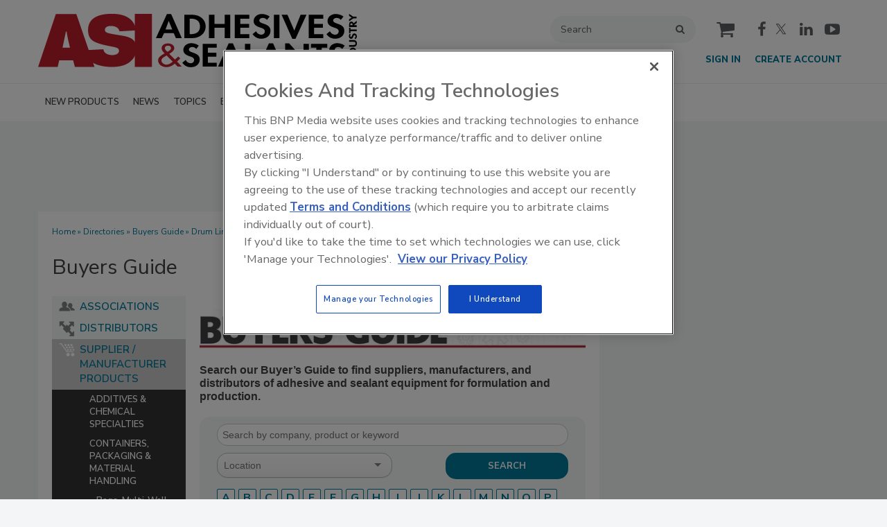

--- FILE ---
content_type: text/html; charset=utf-8
request_url: https://www.adhesivesmag.com/directories/2169-buyers-guide/topic/12121-drum-liners-removable-liners
body_size: 27724
content:







<!DOCTYPE html>
<html class="no-js" lang="en" prefix="og: https://ogp.me/ns#">
  <head><script>(function(w,i,g){w[g]=w[g]||[];if(typeof w[g].push=='function')w[g].push(i)})
(window,'GTM-T53TMNP','google_tags_first_party');</script><script>(function(w,d,s,l){w[l]=w[l]||[];(function(){w[l].push(arguments);})('set', 'developer_id.dY2E1Nz', true);
		var f=d.getElementsByTagName(s)[0],
		j=d.createElement(s);j.async=true;j.src='/4f8s/';
		f.parentNode.insertBefore(j,f);
		})(window,document,'script','dataLayer');</script>
      <script type="text/plain" class="optanon-category-C0001" src="https://bc.adhesivesmag.com/script.js"></script>

<script src="https://cdn.onesignal.com/sdks/web/v16/OneSignalSDK.page.js" defer></script>
<script>
  window.OneSignalDeferred = window.OneSignalDeferred || [];
  OneSignalDeferred.push(async function(OneSignal) {
    await OneSignal.init({
      appId: "5075b92f-015f-4942-ba3c-8e94e9809670",
    });
  });
</script><script src="https://cdn.onesignal.com/sdks/web/v16/OneSignalSDK.page.js?v=1769243863"></script><script>window.OneSignalDeferred = window.OneSignalDeferred || [];
OneSignalDeferred.push(function(OneSignal)
{
  OneSignal.init(
  {
    appId: "5075b92f-015f-4942-ba3c-8e94e9809670",
    safari_web_id: "",
    notifyButton:
    {
      enable: true,
    },
    serviceWorkerParam:
    {
      scope: "/ext/resources/files/myCustomScope/"
    },
    serviceWorkerPath: "ext/resources/files/OneSignalSDKWorker.js",
  });
});</script>

    <link href="https://www.adhesivesmag.com/directories/2169-buyers-guide/topic/12121-drum-liners-removable-liners" rel="canonical">
    
    <meta charset="utf-8">
    <meta name="csrf-param" content="authenticity_token" />
<meta name="csrf-token" content="2ZuDb/ATYz4kJqnZ14NHqIEFMYtMmpBH7kfJ4cu+75LhAf08F7TVab4GI44u7Yeh+PJqo3Mknl/j01QVuqPqFw==" />

    <meta name="viewport" content="width=device-width, initial-scale=1.0">
    <meta name="timestamp" value="2026-01-24 03:37:43 -0500">
    <meta name="description" content="Find suppliers and manufacturers of Drum Liners, Removable Liners used in the formulation and manufacture of adhesives and sealants." />
    <meta name="keywords" content="Buyers Guide,SUPPLIER / MANUFACTURER PRODUCTS,CONTAINERS, PACKAGING &amp; MATERIAL HANDLING,Drum Liners,Drum Liners, Removable Liners" />
    <meta name="og:keywords" content="Buyers Guide,SUPPLIER / MANUFACTURER PRODUCTS,CONTAINERS, PACKAGING &amp; MATERIAL HANDLING,Drum Liners,Drum Liners, Removable Liners" />
    
    <link rel="alternate" type="application/xml" title="Adhesives &amp; Sealants Industry  RSS Feed" href="https://www.adhesivesmag.com/rss/articles" />
    
    
    <meta property="og:title" content="Adhesives &amp; Sealants Industry | Serving the Global Formulator, Manufacturer &amp; End User" />
<meta property="og:description" content="Adhesives &amp;amp; Sealants Industry provides content on adhesives, including pressure-sensitive adhesives and structural adhesives, as well as sealants and coatings." />
<meta property="og:url" content="https://www.adhesivesmag.com/" />
<meta property="og:image" content="https://www.adhesivesmag.com/ext/resources/2024/01/18/asi_logo_meta.webp?height=635&amp;t=1705598839&amp;width=1200" />
<meta property="og:image:width" content="476" />
<meta property="og:image:height" content="93" />
<meta property="og:type" content="Website" />

      
  <meta name="apple-itunes-app" content="app-id=" />
  
  <meta name="msapplication-TileColor" content="#FFFFFF">
<meta name="msapplication-TileImage" content="/images/favicon/mstile-144.png">
<link rel="icon" type="image/x-icon" href="/images/favicon/favicons.ico" sizes="16x16 32x32 48x48 64x64" />
<link rel="apple-touch-icon-precomposed" type="image/x-icon" href="/images/favicon/apple-touch-icon-152.png" sizes="152x152" />
<link rel="apple-touch-icon-precomposed" type="image/x-icon" href="/images/favicon/apple-touch-icon-144.png" sizes="144x144" />
<link rel="apple-touch-icon-precomposed" type="image/x-icon" href="/images/favicon/apple-touch-icon-120.png" sizes="120x120" />
<link rel="apple-touch-icon-precomposed" type="image/x-icon" href="/images/favicon/apple-touch-icon-72.png" sizes="72x72" />

    <script>
      window.homeVersionV2Enabled = true;
    </script>
<meta content="false" name="has-log-view" />
    <title>Drum Liners, Removable Liners | Buyers Guide | Adhesives &amp; Sealants Industry</title>
    <!-- Hide content until styles load to prevent FOUC -->
<style>
    body { visibility: hidden; }
    .styles-loaded body { visibility: visible; }
</style>


<!-- Non-blocking application.css -->
<link rel="preload" href="/stylesheets/application-v2.css" as="style" onload="this.onload=null;this.rel=&#39;stylesheet&#39;;document.documentElement.classList.add(&#39;styles-loaded&#39;)" />
<noscript><link rel="stylesheet" media="screen" href="/stylesheets/application-v2.css?v=1769243863" /></noscript>

<!-- Non-blocking vendor stylesheets -->

<!-- Non-blocking client controlled custom CSS -->
    <link rel="preload" href="/ext/resources/adhesivesmag.css" as="style" onload="this.onload=null;this.rel=&#39;stylesheet&#39;" />
    <noscript><link rel="stylesheet" media="screen" href="/ext/resources/adhesivesmag.css?v=1769243863" /></noscript>

      <link rel="stylesheet" media="print" href="/stylesheets/print.css?v=1769243863" />
  <link rel="dns-prefetch" href="//fonts.googleapis.com">
  <link rel="preconnect" href="//fonts.gstatic.com/" crossorigin>
    <link href='//fonts.googleapis.com/css?family=Nunito+Sans:400,600,700,800,900|Lora:ital,wght@0,400;0,600;1,400;1,600&display=swap' rel='stylesheet'>
  <link rel="stylesheet" media="screen" href="/stylesheets/config-sitelogo.css?v=1769243863" class="site-logo" />
  
    
    
    <script src="/javascripts/jade.critical.min.js"></script>
    <script src="/javascripts/jade.default.min.js?v=1769243863" defer="defer"></script>
<script src="/javascripts/application.js?v=1769243863" defer="defer"></script>
    
    
<!-- dataLayer scripts, place in head before GTM snippet -->
<script>var dataLayer = window.dataLayer || [];</script>
    <script>
      dataLayer.push({"id":12121,"title":"Drum Liners, Removable Liners","page_type":["directories","topic"],"date_posted":"10/15/2021","gated":false,"registered":false,"directory_name":"Buyers Guide","directory_category":["SUPPLIER / MANUFACTURER PRODUCTS","CONTAINERS, PACKAGING \u0026 MATERIAL HANDLING","Drum Liners","Drum Liners, Removable Liners"],"subscribed_user":false});
    </script>

<script>typeof window.dataLayer[0] === 'object' && !('page_type' in window.dataLayer[0]) && window.dataLayer.push({"id":12121,"title":"Drum Liners, Removable Liners","page_type":["directories","topic"],"date_posted":"10/15/2021","gated":false,"registered":false,"directory_name":"Buyers Guide","directory_category":["SUPPLIER / MANUFACTURER PRODUCTS","CONTAINERS, PACKAGING \u0026 MATERIAL HANDLING","Drum Liners","Drum Liners, Removable Liners"]});</script>
<!-- End dataLayer -->

<!-- Google Tag Manager -->
<script>
//<![CDATA[
  (function(w,d,s,l,i){w[l]=w[l]||[];w[l].push({'gtm.start':
  new Date().getTime(),event:'gtm.js'});var f=d.getElementsByTagName(s)[0],
  j=d.createElement(s),dl=l!='dataLayer'?'&l='+l:'';j.async=true;j.src=
  '//www.googletagmanager.com/gtm.js?id='+i+dl;f.parentNode.insertBefore(j,f);
  })(window,document,'script','dataLayer','GTM-T53TMNP');
//]]>
</script>
<!-- End Google Tag Manager -->

    <script>
  window.epub = window.epub || {};

    window.epub['AD_HISTORY_ENABLED'] = false;
</script>

      <!--[if lt IE 9]><script src="/javascripts/vendor/es5-shim.min.js?v=1769243863"></script><![endif]-->
  <script>
  var googletag = {
    cmd: []
  };

  var targeting = {"topic":["drum_liners__removable_liners"],"topic_id":["12121"],"page_type":["directories","topic"],"reg_user":"false","page_name":"drum_liners__removable_liners","subscribed_user":"false"};
</script>

<script async src="https://securepubads.g.doubleclick.net/tag/js/gpt.js"></script>

  
<script>var _document$querySelect, _document$querySelect2;

var $hasLogViewMeta = (_document$querySelect = document.querySelector('meta[name=has-log-view]')) === null || _document$querySelect === void 0 ? void 0 : _document$querySelect.getAttribute('content');
var $logViewUrlMeta = (_document$querySelect2 = document.querySelector('meta[name=log-view-url]')) === null || _document$querySelect2 === void 0 ? void 0 : _document$querySelect2.getAttribute('content');

if ($hasLogViewMeta === 'true') {
  var baseLogUrl = (typeof $logViewUrlMeta === "undefined" ? window.location.pathname : $logViewUrlMeta).replace(/(\d+)-[^/]+/g, '$1'); 
  var logUrl = baseLogUrl + '/log_view' + window.location.search;

  if (typeof navigator.sendBeacon === 'function') {
    navigator.sendBeacon(logUrl);
  } else {
    // Gotta love IE
    var request = new XMLHttpRequest();
    request.open('POST', logUrl, true);
    request.setRequestHeader('Content-Type', 'application/x-www-form-urlencoded; charset=UTF-8');
    request.send();
  }
}</script>
  </head>
  <body data-controller="directories" data-action="topic" data-prestitial-ad="false" data-poststitial-ad="false" data-dfp-prefix="/52040140/asi" data-is-microsite="0" data-directory="buyers-guide" class="cssanimations csstransitions">
    
    
    
<!-- Google Tag Manager (noscript) -->
<noscript><iframe src="https://www.googletagmanager.com/ns.html?id=GTM-T53TMNP"
height="0" width="0" style="display:none;visibility:hidden"></iframe></noscript>
<!-- End Google Tag Manager (noscript) -->
    
      <div class=" -is-homepage-v2">
    <div class="mmenu-placeholder">

      <header class="main-header-wrapper"><div class="main-header"><div class="site-logo">
  <a href="/">
    <svg class="svg-logo" preserveAspectRatio="xMinYMax meet" xmlns="http://www.w3.org/2000/svg" width="519.5" height="87.3" viewBox="0 0 519.5 87.3">
      <title>Adhesives Mag logo</title>
      <path fill="#BE1E2D" d="M157.6.1h27.9v86.6h-27.9V.1z"/>
      <path fill="#BE1E2D" d="M106.4 57.9c.2 1.2.5 2.8 1.8 4.6 2.5 3.4 7.9 4.9 12.6 4.9 5.5 0 11-2 11-7.1 0-1.4-.5-2.3-.8-2.8-1.5-2.3-5.9-3.1-14.6-4.8-5-.9-9.8-2-14.6-3.4-12.2-3.7-20.4-7.7-20.4-23.1C81.4.2 112-.1 120.5-.1c18.1 0 35.6 5.7 39.6 27.1l-27.6 1.5c-1.2-8.1-11.2-8.8-13.8-8.8-5.3 0-9.9 2-9.9 6.5 0 2.6 1.7 4 5.3 5.2 3.4 1.2 21 3.8 25 4.6 9.4 2 21.1 4.6 21.1 21.1 0 8-3.1 13.1-5.9 16.8-5.2 6.3-14 12.9-33.9 12.9-13.4 0-25.6-3.1-32.2-7.5-7.2-4.9-9.2-11.5-9.8-20l28-1.4z"/>
      <path fill="#BE1E2D" d="M31.9 86.7H0L28.9.2h33.4l29.6 86.5h-32l-2.8-10.8H34.4l-2.5 10.8zm20-31.4L48.4 40c-.9-3.7-1.4-7.5-2-11.1h-1.1l-5.5 26.4h12.1z"/>
      <path d="M205.2 31.6l-3.8 8.1H192L209.9.3h6.9l17.4 39.4h-9.6l-3.5-8.1h-15.9zm7.7-20h-.1l-5.1 13.9h10.9l-5.7-13.9zM238.1 1.4h12.8c13.3 0 22.2 8.3 22.2 19.2 0 10.8-9.1 19.1-22.2 19.1h-12.7V1.4zm8.9 31.8h1.5c11 0 15.3-5.1 15.3-12.7 0-8.3-5.1-12.7-15.3-12.7H247v25.4zM304 16.5V1.4h9v38.4h-9V22.6h-16.6v17.1h-9V1.4h9v15.1H304zM329.5 7.9v8.4h14.3v6.5h-14.3v10.4h14.8v6.5h-23.8V1.4h23.8v6.5h-14.8zM373 9.8c-1.7-1.9-3.9-3.2-6.9-3.2-2.9 0-5.6 1.8-5.6 4.3 0 6.5 18.2 3.8 18.2 16.6 0 7.7-5.7 13.1-15.1 13.1-6.3 0-11-3.1-14.1-7.5l5.8-4.7c1.2 3 4.5 5.6 8.3 5.6 3.7 0 5.9-2.6 5.9-5.5 0-4-4.4-5.1-8-6.3-5.9-2-10.2-4.5-10.2-10.5 0-6.4 5.7-11.5 13.4-11.5 4.1 0 9.8 1.7 12.6 4.3L373 9.8zM393.4 39.7h-9V1.4h9v38.3zM417.5 27.2h.1l10.2-25.8h9.6l-17.9 39.4h-5.2L396.8 1.4h9.6l11.1 25.8zM449.9 7.9v8.4h14.3v6.5h-14.3v10.4h14.8v6.5H441V1.4h23.8v6.5h-14.9zM493.4 9.8c-1.7-1.9-3.9-3.2-6.9-3.2-2.9 0-5.6 1.8-5.6 4.3 0 6.5 18.2 3.8 18.2 16.6 0 7.7-5.7 13.1-15.1 13.1-6.3 0-11-3.1-14.1-7.5l5.8-4.7c1.2 3 4.5 5.6 8.3 5.6 3.7 0 5.9-2.6 5.9-5.5 0-4-4.4-5.1-8-6.3-5.9-2-10.2-4.5-10.2-10.5 0-6.4 5.7-11.5 13.4-11.5 4.1 0 9.8 1.7 12.6 4.3l-4.3 5.3z"/>
      <path fill="#BE1E2D" d="M222.7 81.3c-3.4 3.3-8.1 5.8-13.4 5.8-7.4 0-13.7-4.5-13.7-11 0-4.7 3.5-7.3 7.8-9.9l2.8-1.7c-2.5-2.2-4.9-5-4.9-8.1 0-5.1 4.4-8.1 10.3-8.1 5.4 0 10.3 2.9 10.3 7.7 0 4.2-4.4 7-8.1 9.3l9.3 9.4 5.2-5 3.5 3.1-5.4 5.3 8 8.2h-6.9l-4.8-5zm-13.7-13c-3.1 1.8-8.1 4.3-8.1 7.8 0 3.6 4 6.9 8.3 6.9 4.1 0 7.4-2.6 10.2-4.9L209.5 68l-.5.3zm2.4-6.6c2.2-1.5 5.3-3 5.3-5.7 0-2.6-2.2-4-5.2-4-2.7 0-5 1.6-5 3.9 0 1.9 1.4 3.3 2.7 4.6l1.5 1.6.7-.4z"/>
      <path d="M257.8 57.3c-1.7-1.9-3.8-3.1-6.7-3.1-2.8 0-5.4 1.8-5.4 4.2 0 6.3 17.7 3.7 17.7 16.1 0 7.4-5.6 12.7-14.7 12.7-6.1 0-10.6-3-13.7-7.3l5.6-4.6c1.2 2.9 4.3 5.4 8 5.4 3.5 0 5.7-2.5 5.7-5.4 0-3.8-4.3-4.9-7.7-6.1-5.7-2-9.9-4.4-9.9-10.2 0-6.2 5.5-11.1 13-11.1 4 0 9.5 1.6 12.2 4.1l-4.1 5.3zM276.8 55.4v8.2h13.8v6.3h-13.8V80h14.4v6.3h-23.1V49.1h23.1v6.3h-14.4zM306.2 78.5l-3.7 7.8h-9.2l17.4-38.2h6.7l16.9 38.2H325l-3.4-7.8h-15.4zm7.5-19.5h-.1l-4.9 13.5h10.6L313.7 59zM345.9 80h12.3v6.3h-21V49.1h8.7V80zM371.7 78.5l-3.7 7.8h-9.2l17.4-38.2h6.7l16.9 38.2h-9.3l-3.4-7.8h-15.4zm7.5-19.5h-.1l-4.9 13.5h10.6L379.2 59zM402.7 48.1h6.3l23.5 26h.1v-25h8.7V87H435l-23.5-26h-.1v25.3h-8.7V48.1zM462.3 86.3h-8.7V55.4h-9v-6.3h26.7v6.3h-9v30.9zM495.6 57.3c-1.7-1.9-3.8-3.1-6.7-3.1-2.8 0-5.4 1.8-5.4 4.2 0 6.3 17.7 3.7 17.7 16.1 0 7.4-5.6 12.7-14.7 12.7-6.1 0-10.6-3-13.7-7.3l5.6-4.6c1.2 2.9 4.3 5.4 8 5.4 3.5 0 5.7-2.5 5.7-5.4 0-3.8-4.3-4.9-7.7-6.1-5.7-2-9.9-4.4-9.9-10.2 0-6.2 5.5-11.1 13-11.1 4 0 9.5 1.6 12.2 4.1l-4.1 5.3z"/>
      <g>
        <path d="M519.2 83.7v2.9h-12.3v-2.9h12.3zM506.6 81.4v-2.1l8.6-7.7H507v-2.9h12.5v2.1l-8.6 7.7h8.3v2.9h-12.6zM506.9 66.5v-4.1c0-4.2 2.7-7.1 6.1-7.1 3.4 0 6.1 2.9 6.1 7.1v4.1h-12.2zm10.2-2.9v-.5c0-3.5-1.6-4.9-4-4.9-2.7 0-4.1 1.6-4.1 4.9v.5h8.1zM506.9 53.8v-2.9h6.9c1.5 0 3.6-.2 3.6-2.6s-2.1-2.6-3.6-2.6h-6.9v-2.9h7.3c3 0 5.3 1.5 5.3 5.5s-2.3 5.5-5.3 5.5h-7.3zM509.6 33.8c-.6.5-1 1.2-1 2.2 0 .9.6 1.8 1.4 1.8 2.1 0 1.2-5.8 5.3-5.8 2.5 0 4.2 1.8 4.2 4.8 0 2-1 3.5-2.4 4.5l-1.5-1.9c.9-.4 1.8-1.4 1.8-2.6 0-1.2-.8-1.9-1.8-1.9-1.3 0-1.6 1.4-2 2.6-.7 1.9-1.4 3.3-3.4 3.3s-3.7-1.8-3.7-4.3c0-1.3.5-3.1 1.4-4l1.7 1.3zM519.2 25.5v2.9H509v3h-2.1v-8.8h2.1v3h10.2zM519.2 11.4v3.5l-4.9 3.6h4.9v2.9h-12.3v-3.9c0-2.9 1.1-4.9 3.7-4.9 1.6 0 3.1 1 3.4 3l5.2-4.2zm-6.7 7.1v-.4c0-1.6-.4-2.7-1.9-2.7s-1.8 1.1-1.8 2.7v.4h3.7zM506.9 12.1V8.7l4.3-2.6-4.3-2.8V0l6.6 4.6h5.6v2.9h-5.6l-6.6 4.6z"/>
      </g>
    </svg>
  </a>
</div><div class="main-header__top-nav-actions"><nav class="top-nav"><div class="quick-search-wrapper"><a class="top-nav__search-link" href="/search" id="top-nav-search-link"><span class="top-nav__search-link-label">search</span></a><div class="quick-search" id="quick-search" role="search">
  <form id="quick-search-form" name="quick-search" method="get" action="/search">
    <label for="q" alt="search" class="quick-search__label">Search</label>
    <input type="search" name="q" id="q" placeholder="Search" tabindex="1" value="Search" onfocus="this.value = ''" />
    <button class="quick-search__button">
      search
    </button>
    <button class="quick-search__close-button">
      close search
    </button>
  </form>

      <section class="editorial-content header-below-search">

    <div class="editorial-content__details">



    </div>
  </section>

</div>
</div><div class="cart-social-wrapper" id="cart-social-wrapper"><a class="top-nav__cart-link" href="/cart"><span class="top-nav__cart-link-label">cart</span></a><div class="main-header__social-links"><a href="https://www.facebook.com/ASIMagazine" target="_blank" class="facebook"><span class="facebook__text">facebook</span></a>

<a href="https://twitter.com/ASIMagazine" target="_blank" class="twitter"> <span class="twitter__text">twitter</span></a>

<a href="https://www.linkedin.com/company/adhesives-sealants-industry-magazine" target="_blank" class="linkedin"> <span class="linkedin__text">linkedin</span></a>

<a href="https://www.youtube.com/user/ASImagazine" target="_blank" class="youtube"><span class="youtube__text">youtube</span></a></div></div></nav><nav class="user-actions" id="user-actions"><ul class="user-actions__list"><li class="user-actions__signin"><a class="user-actions__signin-link" href="https://bnp.dragonforms.com/init.do?pk=X_W_WRSIGN&amp;returnurl=https://www.adhesivesmag.com/user/omeda?referer=https://www.adhesivesmag.com/&amp;omedasite=ASI_Login">Sign In</a></li><li class="user-actions__register"><a class="user-actions__register-link" href="https://bnp.dragonforms.com/init.do?pk=X_W_WRCREATE&amp;returnurl=https://www.adhesivesmag.com/user/omeda?referer=https://www.adhesivesmag.com/&amp;omedasite=ASI_Create">Create Account</a></li><li class="user-actions__signout"><a class="user-actions__signout-link" href="/user/logout">Sign Out</a></li><li class="user-actions__account user-actions__account-link">My Account</li></ul></nav></div><div class="main-header__mobile-action"><a class="search-nav-link" href="#" id="search-nav-link"></a><a class="main-header__hamburger-nav-link" href="#" id="hamburger-nav-link"></a></div></div><nav class="main-nav main-nav--horizontal"><div class="wrapper"><div class="site-logo">
  <a href="/">
    <svg class="svg-logo" preserveAspectRatio="xMinYMax meet" xmlns="http://www.w3.org/2000/svg" width="519.5" height="87.3" viewBox="0 0 519.5 87.3">
      <title>Adhesives Mag logo</title>
      <path fill="#BE1E2D" d="M157.6.1h27.9v86.6h-27.9V.1z"/>
      <path fill="#BE1E2D" d="M106.4 57.9c.2 1.2.5 2.8 1.8 4.6 2.5 3.4 7.9 4.9 12.6 4.9 5.5 0 11-2 11-7.1 0-1.4-.5-2.3-.8-2.8-1.5-2.3-5.9-3.1-14.6-4.8-5-.9-9.8-2-14.6-3.4-12.2-3.7-20.4-7.7-20.4-23.1C81.4.2 112-.1 120.5-.1c18.1 0 35.6 5.7 39.6 27.1l-27.6 1.5c-1.2-8.1-11.2-8.8-13.8-8.8-5.3 0-9.9 2-9.9 6.5 0 2.6 1.7 4 5.3 5.2 3.4 1.2 21 3.8 25 4.6 9.4 2 21.1 4.6 21.1 21.1 0 8-3.1 13.1-5.9 16.8-5.2 6.3-14 12.9-33.9 12.9-13.4 0-25.6-3.1-32.2-7.5-7.2-4.9-9.2-11.5-9.8-20l28-1.4z"/>
      <path fill="#BE1E2D" d="M31.9 86.7H0L28.9.2h33.4l29.6 86.5h-32l-2.8-10.8H34.4l-2.5 10.8zm20-31.4L48.4 40c-.9-3.7-1.4-7.5-2-11.1h-1.1l-5.5 26.4h12.1z"/>
      <path d="M205.2 31.6l-3.8 8.1H192L209.9.3h6.9l17.4 39.4h-9.6l-3.5-8.1h-15.9zm7.7-20h-.1l-5.1 13.9h10.9l-5.7-13.9zM238.1 1.4h12.8c13.3 0 22.2 8.3 22.2 19.2 0 10.8-9.1 19.1-22.2 19.1h-12.7V1.4zm8.9 31.8h1.5c11 0 15.3-5.1 15.3-12.7 0-8.3-5.1-12.7-15.3-12.7H247v25.4zM304 16.5V1.4h9v38.4h-9V22.6h-16.6v17.1h-9V1.4h9v15.1H304zM329.5 7.9v8.4h14.3v6.5h-14.3v10.4h14.8v6.5h-23.8V1.4h23.8v6.5h-14.8zM373 9.8c-1.7-1.9-3.9-3.2-6.9-3.2-2.9 0-5.6 1.8-5.6 4.3 0 6.5 18.2 3.8 18.2 16.6 0 7.7-5.7 13.1-15.1 13.1-6.3 0-11-3.1-14.1-7.5l5.8-4.7c1.2 3 4.5 5.6 8.3 5.6 3.7 0 5.9-2.6 5.9-5.5 0-4-4.4-5.1-8-6.3-5.9-2-10.2-4.5-10.2-10.5 0-6.4 5.7-11.5 13.4-11.5 4.1 0 9.8 1.7 12.6 4.3L373 9.8zM393.4 39.7h-9V1.4h9v38.3zM417.5 27.2h.1l10.2-25.8h9.6l-17.9 39.4h-5.2L396.8 1.4h9.6l11.1 25.8zM449.9 7.9v8.4h14.3v6.5h-14.3v10.4h14.8v6.5H441V1.4h23.8v6.5h-14.9zM493.4 9.8c-1.7-1.9-3.9-3.2-6.9-3.2-2.9 0-5.6 1.8-5.6 4.3 0 6.5 18.2 3.8 18.2 16.6 0 7.7-5.7 13.1-15.1 13.1-6.3 0-11-3.1-14.1-7.5l5.8-4.7c1.2 3 4.5 5.6 8.3 5.6 3.7 0 5.9-2.6 5.9-5.5 0-4-4.4-5.1-8-6.3-5.9-2-10.2-4.5-10.2-10.5 0-6.4 5.7-11.5 13.4-11.5 4.1 0 9.8 1.7 12.6 4.3l-4.3 5.3z"/>
      <path fill="#BE1E2D" d="M222.7 81.3c-3.4 3.3-8.1 5.8-13.4 5.8-7.4 0-13.7-4.5-13.7-11 0-4.7 3.5-7.3 7.8-9.9l2.8-1.7c-2.5-2.2-4.9-5-4.9-8.1 0-5.1 4.4-8.1 10.3-8.1 5.4 0 10.3 2.9 10.3 7.7 0 4.2-4.4 7-8.1 9.3l9.3 9.4 5.2-5 3.5 3.1-5.4 5.3 8 8.2h-6.9l-4.8-5zm-13.7-13c-3.1 1.8-8.1 4.3-8.1 7.8 0 3.6 4 6.9 8.3 6.9 4.1 0 7.4-2.6 10.2-4.9L209.5 68l-.5.3zm2.4-6.6c2.2-1.5 5.3-3 5.3-5.7 0-2.6-2.2-4-5.2-4-2.7 0-5 1.6-5 3.9 0 1.9 1.4 3.3 2.7 4.6l1.5 1.6.7-.4z"/>
      <path d="M257.8 57.3c-1.7-1.9-3.8-3.1-6.7-3.1-2.8 0-5.4 1.8-5.4 4.2 0 6.3 17.7 3.7 17.7 16.1 0 7.4-5.6 12.7-14.7 12.7-6.1 0-10.6-3-13.7-7.3l5.6-4.6c1.2 2.9 4.3 5.4 8 5.4 3.5 0 5.7-2.5 5.7-5.4 0-3.8-4.3-4.9-7.7-6.1-5.7-2-9.9-4.4-9.9-10.2 0-6.2 5.5-11.1 13-11.1 4 0 9.5 1.6 12.2 4.1l-4.1 5.3zM276.8 55.4v8.2h13.8v6.3h-13.8V80h14.4v6.3h-23.1V49.1h23.1v6.3h-14.4zM306.2 78.5l-3.7 7.8h-9.2l17.4-38.2h6.7l16.9 38.2H325l-3.4-7.8h-15.4zm7.5-19.5h-.1l-4.9 13.5h10.6L313.7 59zM345.9 80h12.3v6.3h-21V49.1h8.7V80zM371.7 78.5l-3.7 7.8h-9.2l17.4-38.2h6.7l16.9 38.2h-9.3l-3.4-7.8h-15.4zm7.5-19.5h-.1l-4.9 13.5h10.6L379.2 59zM402.7 48.1h6.3l23.5 26h.1v-25h8.7V87H435l-23.5-26h-.1v25.3h-8.7V48.1zM462.3 86.3h-8.7V55.4h-9v-6.3h26.7v6.3h-9v30.9zM495.6 57.3c-1.7-1.9-3.8-3.1-6.7-3.1-2.8 0-5.4 1.8-5.4 4.2 0 6.3 17.7 3.7 17.7 16.1 0 7.4-5.6 12.7-14.7 12.7-6.1 0-10.6-3-13.7-7.3l5.6-4.6c1.2 2.9 4.3 5.4 8 5.4 3.5 0 5.7-2.5 5.7-5.4 0-3.8-4.3-4.9-7.7-6.1-5.7-2-9.9-4.4-9.9-10.2 0-6.2 5.5-11.1 13-11.1 4 0 9.5 1.6 12.2 4.1l-4.1 5.3z"/>
      <g>
        <path d="M519.2 83.7v2.9h-12.3v-2.9h12.3zM506.6 81.4v-2.1l8.6-7.7H507v-2.9h12.5v2.1l-8.6 7.7h8.3v2.9h-12.6zM506.9 66.5v-4.1c0-4.2 2.7-7.1 6.1-7.1 3.4 0 6.1 2.9 6.1 7.1v4.1h-12.2zm10.2-2.9v-.5c0-3.5-1.6-4.9-4-4.9-2.7 0-4.1 1.6-4.1 4.9v.5h8.1zM506.9 53.8v-2.9h6.9c1.5 0 3.6-.2 3.6-2.6s-2.1-2.6-3.6-2.6h-6.9v-2.9h7.3c3 0 5.3 1.5 5.3 5.5s-2.3 5.5-5.3 5.5h-7.3zM509.6 33.8c-.6.5-1 1.2-1 2.2 0 .9.6 1.8 1.4 1.8 2.1 0 1.2-5.8 5.3-5.8 2.5 0 4.2 1.8 4.2 4.8 0 2-1 3.5-2.4 4.5l-1.5-1.9c.9-.4 1.8-1.4 1.8-2.6 0-1.2-.8-1.9-1.8-1.9-1.3 0-1.6 1.4-2 2.6-.7 1.9-1.4 3.3-3.4 3.3s-3.7-1.8-3.7-4.3c0-1.3.5-3.1 1.4-4l1.7 1.3zM519.2 25.5v2.9H509v3h-2.1v-8.8h2.1v3h10.2zM519.2 11.4v3.5l-4.9 3.6h4.9v2.9h-12.3v-3.9c0-2.9 1.1-4.9 3.7-4.9 1.6 0 3.1 1 3.4 3l5.2-4.2zm-6.7 7.1v-.4c0-1.6-.4-2.7-1.9-2.7s-1.8 1.1-1.8 2.7v.4h3.7zM506.9 12.1V8.7l4.3-2.6-4.3-2.8V0l6.6 4.6h5.6v2.9h-5.6l-6.6 4.6z"/>
      </g>
    </svg>
  </a>
</div><div class='navigation' id='primaryNav'><ul class='level1'><li class='level1-li first '><a data-background-image="" data-eventname="nav-menu-primaryNav" data-eventcategory="click" data-eventaction="primaryNav-link" data-eventlabel="text: NEW PRODUCTS|url: /topics/2666-new-products" class="link2" href="/topics/2666-new-products">NEW PRODUCTS</a></li><li class='level1-li  '><a data-background-image="" data-eventname="nav-menu-primaryNav" data-eventcategory="click" data-eventaction="primaryNav-link" data-eventlabel="text: NEWS|url: /topics/2640-adhesives-sealants-headlines" class="link2" href="/topics/2640-adhesives-sealants-headlines">NEWS</a><ul class='level2'><li class='level2-li first '><a data-background-image="" data-eventname="nav-menu-primaryNav" data-eventcategory="click" data-eventaction="primaryNav-link" data-eventlabel="text: Adhesives &amp; Sealants Headlines|url: /topics/2640-adhesives-sealants-headlines" class="link1" href="/topics/2640-adhesives-sealants-headlines">Adhesives &amp; Sealants Headlines</a></li><li class='level2-li  '><a data-background-image="" data-eventname="nav-menu-primaryNav" data-eventcategory="click" data-eventaction="primaryNav-link" data-eventlabel="text: Mergers/Acquisitions|url: /topics/2641-mergers-acquisitions" class="link1" href="/topics/2641-mergers-acquisitions">Mergers/Acquisitions</a></li><li class='level2-li  '><a data-background-image="" data-eventname="nav-menu-primaryNav" data-eventcategory="click" data-eventaction="primaryNav-link" data-eventlabel="text: Market Trends|url: /topics/2734-market-trends" class="link1" href="/topics/2734-market-trends">Market Trends</a></li><li class='level2-li  last'><a data-background-image="" data-eventname="nav-menu-primaryNav" data-eventcategory="click" data-eventaction="primaryNav-link" data-eventlabel="text: TOP 20|url: /articles/101857-2025-asi-top-20-leading-global-adhesives-and-sealants-manufacturers" class="link1" href="/articles/101857-2025-asi-top-20-leading-global-adhesives-and-sealants-manufacturers">TOP 20</a></li></ul></li><li class='level1-li  '><a data-background-image="" data-eventname="nav-menu-primaryNav" data-eventcategory="click" data-eventaction="primaryNav-link" data-eventlabel="text: TOPICS|url: /topics/2643-adhesives-and-sealants-topics" class="link2" href="/topics/2643-adhesives-and-sealants-topics">TOPICS</a><ul class='level2'><li class='level2-li first '><a data-background-image="" data-eventname="nav-menu-primaryNav" data-eventcategory="click" data-eventaction="primaryNav-link" data-eventlabel="text: Finished Adhesives and Sealants|url: /topics/2648-finished-adhesives-and-sealants" class="link1" href="/topics/2648-finished-adhesives-and-sealants">Finished Adhesives and Sealants</a></li><li class='level2-li  '><a data-background-image="" data-eventname="nav-menu-primaryNav" data-eventcategory="click" data-eventaction="primaryNav-link" data-eventlabel="text: Pressure-Sensitive Adhesives (PSAs)|url: /topics/2653-pressure-sensitive-adhesives-psas" class="link1" href="/topics/2653-pressure-sensitive-adhesives-psas">Pressure-Sensitive Adhesives (PSAs)</a></li><li class='level2-li  '><a data-background-image="" data-eventname="nav-menu-primaryNav" data-eventcategory="click" data-eventaction="primaryNav-link" data-eventlabel="text: Coatings|url: /topics/2644-coatings" class="link1" href="/topics/2644-coatings">Coatings</a></li><li class='level2-li  '><a data-background-image="" data-eventname="nav-menu-primaryNav" data-eventcategory="click" data-eventaction="primaryNav-link" data-eventlabel="text: Raw Materials and Chemicals|url: /topics/2654-raw-materials-and-chemicals" class="link1" href="/topics/2654-raw-materials-and-chemicals">Raw Materials and Chemicals</a></li><li class='level2-li  '><a data-background-image="" data-eventname="nav-menu-primaryNav" data-eventcategory="click" data-eventaction="primaryNav-link" data-eventlabel="text: Materials Handling/Processing|url: /topics/2650-materials-handling-processing" class="link1" href="/topics/2650-materials-handling-processing">Materials Handling/Processing</a></li><li class='level2-li  '><a data-background-image="" data-eventname="nav-menu-primaryNav" data-eventcategory="click" data-eventaction="primaryNav-link" data-eventlabel="text: Meter/Mix/Dispense|url: /topics/2651-meter-mix-dispense" class="link1" href="/topics/2651-meter-mix-dispense">Meter/Mix/Dispense</a></li><li class='level2-li  '><a data-background-image="" data-eventname="nav-menu-primaryNav" data-eventcategory="click" data-eventaction="primaryNav-link" data-eventlabel="text: Curing|url: /topics/2647-curing" class="link1" href="/topics/2647-curing">Curing</a></li><li class='level2-li  '><a data-background-image="" data-eventname="nav-menu-primaryNav" data-eventcategory="click" data-eventaction="primaryNav-link" data-eventlabel="text: Testing/Quality Control|url: /topics/2655-testing-quality-control" class="link1" href="/topics/2655-testing-quality-control">Testing/Quality Control</a></li><li class='level2-li  '><a data-background-image="" data-eventname="nav-menu-primaryNav" data-eventcategory="click" data-eventaction="primaryNav-link" data-eventlabel="text: Packaging of Adhesives &amp; Sealants|url: /topics/2652-packaging-of-adhesives-and-sealants" class="link1" href="/topics/2652-packaging-of-adhesives-and-sealants">Packaging of Adhesives &amp; Sealants</a></li><li class='level2-li  '><a data-background-image="" data-eventname="nav-menu-primaryNav" data-eventcategory="click" data-eventaction="primaryNav-link" data-eventlabel="text: Converting/Packaging|url: /topics/2646-converting-packaging" class="link1" href="/topics/2646-converting-packaging">Converting/Packaging</a></li><li class='level2-li  '><a data-background-image="" data-eventname="nav-menu-primaryNav" data-eventcategory="click" data-eventaction="primaryNav-link" data-eventlabel="text: Composites|url: /topics/2645-composites" class="link1" href="/topics/2645-composites">Composites</a></li><li class='level2-li  last'><a data-background-image="" data-eventname="nav-menu-primaryNav" data-eventcategory="click" data-eventaction="primaryNav-link" data-eventlabel="text: Sustainability|url: /topics/2649-Sustainability" class="link1" href="/topics/2649-Sustainability">Sustainability</a></li></ul></li><li class='level1-li  '><a data-background-image="" data-eventname="nav-menu-primaryNav" data-eventcategory="click" data-eventaction="primaryNav-link" data-eventlabel="text: EVENTS|url: #" class="link2" href="#">EVENTS</a><ul class='level2'><li class='level2-li first '><a target="_blank" data-background-image="" data-eventname="nav-menu-primaryNav" data-eventcategory="click" data-eventaction="primaryNav-link" data-eventlabel="text: MAX|url: https://manufacturingandautomationexchange.com/" class="link1" href="https://manufacturingandautomationexchange.com/">MAX</a></li><li class='level2-li  '><a data-background-image="" data-eventname="nav-menu-primaryNav" data-eventcategory="click" data-eventaction="primaryNav-link" data-eventlabel="text: ASI Academy|url: /products/category/12713-asi-academy" class="link1" href="/products/category/12713-asi-academy">ASI Academy</a></li><li class='level2-li  last'><a data-background-image="" data-eventname="nav-menu-primaryNav" data-eventcategory="click" data-eventaction="primaryNav-link" data-eventlabel="text: Events Calendar|url: /events" class="link1" href="/events">Events Calendar</a></li></ul></li><li class='level1-li  '><a data-background-image="" data-eventname="nav-menu-primaryNav" data-eventcategory="click" data-eventaction="primaryNav-link" data-eventlabel="text: COLUMNS|url: /topics/2660-columns" class="link2" href="/topics/2660-columns">COLUMNS</a><ul class='level2'><li class='level2-li first '><a data-background-image="" data-eventname="nav-menu-primaryNav" data-eventcategory="click" data-eventaction="primaryNav-link" data-eventlabel="text: European Perspectives|url: /topics/12180-european-perspectives" class="link1" href="/topics/12180-european-perspectives">European Perspectives</a></li><li class='level2-li  '><a data-background-image="" data-eventname="nav-menu-primaryNav" data-eventcategory="click" data-eventaction="primaryNav-link" data-eventlabel="text: Strategic Solutions|url: /topics/2664-strategic-solutions" class="link1" href="/topics/2664-strategic-solutions">Strategic Solutions</a></li><li class='level2-li  '><a data-background-image="" data-eventname="nav-menu-primaryNav" data-eventcategory="click" data-eventaction="primaryNav-link" data-eventlabel="text: Supply Chain Strategies|url: /topics/12182-supply-chain-strategies" class="link1" href="/topics/12182-supply-chain-strategies">Supply Chain Strategies</a></li><li class='level2-li  last'><a data-background-image="" data-eventname="nav-menu-primaryNav" data-eventcategory="click" data-eventaction="primaryNav-link" data-eventlabel="text: Tape Talk|url: /topics/9926-tape-talk" class="link1" href="/topics/9926-tape-talk">Tape Talk</a></li></ul></li><li class='level1-li  '><a data-background-image="" data-eventname="nav-menu-primaryNav" data-eventcategory="click" data-eventaction="primaryNav-link" data-eventlabel="text: MULTIMEDIA|url: /media" class="link2" href="/media">MULTIMEDIA</a><ul class='level2'><li class='level2-li first '><a data-background-image="" data-eventname="nav-menu-primaryNav" data-eventcategory="click" data-eventaction="primaryNav-link" data-eventlabel="text: Videos|url: /videos" class="link1" href="/videos">Videos</a></li><li class='level2-li  '><a data-background-image="" data-eventname="nav-menu-primaryNav" data-eventcategory="click" data-eventaction="primaryNav-link" data-eventlabel="text: Podcasts|url: /media/podcasts/2594" class="link1" href="/media/podcasts/2594">Podcasts</a></li><li class='level2-li  '><a data-background-image="" data-eventname="nav-menu-primaryNav" data-eventcategory="click" data-eventaction="primaryNav-link" data-eventlabel="text: Webinars|url: /events/category/2141" class="link1" href="/events/category/2141">Webinars</a></li><li class='level2-li  last'><a data-background-image="" data-eventname="nav-menu-primaryNav" data-eventcategory="click" data-eventaction="primaryNav-link" data-eventlabel="text: eBooks|url: /keywords/3473-ebooks" class="link1" href="/keywords/3473-ebooks">eBooks</a></li></ul></li><li class='level1-li  '><a data-background-image="" data-eventname="nav-menu-primaryNav" data-eventcategory="click" data-eventaction="primaryNav-link" data-eventlabel="text: EXPLORE|url: #" class="link2" href="#">EXPLORE</a><ul class='level2'><li class='level2-li first '><a target="_blank" data-background-image="" data-eventname="nav-menu-primaryNav" data-eventcategory="click" data-eventaction="primaryNav-link" data-eventlabel="text: Adhesives in Action|url: https://www.assemblymag.com/the-assembly-show-south/aia" class="link1" href="https://www.assemblymag.com/the-assembly-show-south/aia">Adhesives in Action</a></li><li class='level2-li  '><a data-background-image="" data-eventname="nav-menu-primaryNav" data-eventcategory="click" data-eventaction="primaryNav-link" data-eventlabel="text: Blog|url: /blogs/14-adhesives-blog" class="link1" href="/blogs/14-adhesives-blog">Blog</a></li><li class='level2-li  '><a data-background-image="" data-eventname="nav-menu-primaryNav" data-eventcategory="click" data-eventaction="primaryNav-link" data-eventlabel="text: ASI Store|url: /products" class="link1" href="/products">ASI Store</a></li><li class='level2-li  '><a data-background-image="" data-eventname="nav-menu-primaryNav" data-eventcategory="click" data-eventaction="primaryNav-link" data-eventlabel="text: Industry Links|url: /industrylinks" class="link1" href="/industrylinks">Industry Links</a></li><li class='level2-li  '><a target="_blank" data-background-image="" data-eventname="nav-menu-primaryNav" data-eventcategory="click" data-eventaction="primaryNav-link" data-eventlabel="text: Market Research|url: https://www.myclearopinioninsightshub.com/" class="link1" href="https://www.myclearopinioninsightshub.com/">Market Research</a></li><li class='level2-li  last'><a data-background-image="" data-eventname="nav-menu-primaryNav" data-eventcategory="click" data-eventaction="primaryNav-link" data-eventlabel="text: Classifieds|url: /classifieds" class="link1" href="/classifieds">Classifieds</a></li></ul></li><li class='level1-li  '><a data-background-image="" data-eventname="nav-menu-primaryNav" data-eventcategory="click" data-eventaction="primaryNav-link" data-eventlabel="text: DIRECTORIES|url: /directories" class="link2" href="/directories">DIRECTORIES</a><ul class='level2'><li class='level2-li first '><a data-background-image="" data-eventname="nav-menu-primaryNav" data-eventcategory="click" data-eventaction="primaryNav-link" data-eventlabel="text: Buyers&#39; Guide|url: /directories/2169-buyers-guide" class="link1" href="/directories/2169-buyers-guide">Buyers&#39; Guide</a></li><li class='level2-li  '><a data-background-image="" data-eventname="nav-menu-primaryNav" data-eventcategory="click" data-eventaction="primaryNav-link" data-eventlabel="text: Global Adhesives &amp; Sealants Directory|url: /directories/2755-global-adhesives-sealants-directory" class="link1" href="/directories/2755-global-adhesives-sealants-directory">Global Adhesives &amp; Sealants Directory</a></li><li class='level2-li  '><a data-background-image="" data-eventname="nav-menu-primaryNav" data-eventcategory="click" data-eventaction="primaryNav-link" data-eventlabel="text: Raw Materials, Chemicals, Polymers and Additives Handbook|url: /directories/2756-material-handbook" class="link1" href="/directories/2756-material-handbook">Raw Materials, Chemicals, Polymers and Additives Handbook</a></li><li class='level2-li  '><a data-background-image="" data-eventname="nav-menu-primaryNav" data-eventcategory="click" data-eventaction="primaryNav-link" data-eventlabel="text: Equipment Handbook|url: /directories/2753-equipment-handbook" class="link1" href="/directories/2753-equipment-handbook">Equipment Handbook</a></li><li class='level2-li  last'><a data-background-image="" data-eventname="nav-menu-primaryNav" data-eventcategory="click" data-eventaction="primaryNav-link" data-eventlabel="text: Distributor Directory|url: /directories/2754-distributor-directory" class="link1" href="/directories/2754-distributor-directory">Distributor Directory</a></li></ul></li><li class='level1-li  '><a data-background-image="" data-eventname="nav-menu-primaryNav" data-eventcategory="click" data-eventaction="primaryNav-link" data-eventlabel="text: EMAGAZINE|url: /emagazine" class="link2" href="/emagazine">EMAGAZINE</a><ul class='level2'><li class='level2-li first '><a data-background-image="" data-eventname="nav-menu-primaryNav" data-eventcategory="click" data-eventaction="primaryNav-link" data-eventlabel="text: EMAGAZINE|url: /emagazine" class="link1" href="/emagazine">EMAGAZINE</a></li><li class='level2-li  '><a data-background-image="" data-eventname="nav-menu-primaryNav" data-eventcategory="click" data-eventaction="primaryNav-link" data-eventlabel="text: ARCHIVE ISSUES|url: /publications/3" class="link1" href="/publications/3">ARCHIVE ISSUES</a></li><li class='level2-li  '><a data-background-image="" data-eventname="nav-menu-primaryNav" data-eventcategory="click" data-eventaction="primaryNav-link" data-eventlabel="text: ADVERTISE|url: /advertise" class="link1" href="/advertise">ADVERTISE</a><ul class='level3'><li class='level3-li first last'><a target="_blank" data-background-image="" data-eventname="nav-menu-primaryNav" data-eventcategory="click" data-eventaction="primaryNav-link" data-eventlabel="text: Custom Content &amp; Marketing Services|url: https://bnpengage.com/" class="link1" href="https://bnpengage.com/">Custom Content &amp; Marketing Services</a></li></ul></li><li class='level2-li  last'><a data-background-image="" data-eventname="nav-menu-primaryNav" data-eventcategory="click" data-eventaction="primaryNav-link" data-eventlabel="text: CONTACT|url: /contactus" class="link1" href="/contactus">CONTACT</a></li></ul></li><li class='level1-li  last'><a target="_blank" data-background-image="" data-eventname="nav-menu-primaryNav" data-eventcategory="click" data-eventaction="primaryNav-link" data-eventlabel="text: SIGN UP!|url: https://bnp.dragonforms.com/ASIeNews?pk=X_W_NLHOMENAV" class="link2" href="https://bnp.dragonforms.com/ASIeNews?pk=X_W_NLHOMENAV">SIGN UP!</a></li></ul></div></div></nav></header>

      <div class="ad-leaderboard-container">
        <div id="div-gpt-ad-leaderboard" class="advertisement"></div>
      </div>

      <div class="container  ">
          <div id="section-2" class="main-body page-directories-show">
  	<div id="breadcrumbs" class="breadcrumbs"><a class="" href="/">Home</a> &raquo; <a class="" href="https://www.adhesivesmag.com/directories">Directories</a> &raquo; <a class="" href="https://www.adhesivesmag.com/directories/2169-buyers-guide">Buyers Guide</a> &raquo; Drum Liners, Removable Liners</div>
  	
    <div class="high-bar">
      <h1 class="page-title">Buyers Guide</h1>
      <div class="prompt-buttons">
        <div class="directory-actions">
  <div class="get_listed">
    <div><a href="/get-listed"><input name="List Your Company" type="button" value="List/Update Your Company" /></a>
</div>
  </div>
    <div class="badge-container">
      <section class="editorial-content directories-active-rfp-reminder"><a class="directories-active-rfp-reminder__close">X</a><h1 class="directories-active-rfp-reminder__headline">Are you sure you want to leave before submitting your RFP?</h1><div class="directories-active-rfp-reminder__content"><a class="directories-active-rfp-reminder__link directories-active-rfp-reminder__continue">Yes, leave the RFP.</a>
<a class="directories-active-rfp-reminder__link" href="/rfps/new">No, take me to my RFP.</a>
</div></section>
      <div class="badge-dot-edit"></div>
      <a class="rfp-add-supplier-button-submit button" href="/rfps/new">SUBMIT AN RFP</a>
    </div>
</div> 
      </div>
    </div>
        <section class="editorial-content directory-editorial-top">

    <div class="editorial-content__details">



    </div>
  </section>

    <div class="directories-sidebar">
  <nav class="directory-nav" id="directory-nav">
    <h5 class="directory-nav__header">Directory & Buying Guide</h5>
    <ul class="level1">
    <li class="level1-li">
      <a class="level1-li__link" href="/directories/2169-buyers-guide/topic/10382-associations">
          <img class="directory-nav__link-image" fetchpriority="high" loading="lazy" src="//www.adhesivesmag.com/ext/resources/icons/category/a/Associations.webp?t=1454347531" alt="Associations" />
        <span class="directory-nav__link-title">ASSOCIATIONS</span>
</a>      
    </li>
    <li class="level1-li">
      <a class="level1-li__link" href="/directories/2169-buyers-guide/topic/10383-distributors">
          <img class="directory-nav__link-image" fetchpriority="high" loading="lazy" src="//www.adhesivesmag.com/ext/resources/icons/category/d/Distributor.webp?t=1454347565" alt="Distributor" />
        <span class="directory-nav__link-title">DISTRIBUTORS</span>
</a>      
    </li>
    <li class="level1-li is-active">
      <a class="level1-li__link" href="/directories/2169-buyers-guide/topic/10384-supplier-manufacturer-products">
          <img class="directory-nav__link-image" fetchpriority="high" loading="lazy" src="//www.adhesivesmag.com/ext/resources/icons/category/s/thumb/Supplier.webp?t=1454347469" alt="Supplier" />
        <span class="directory-nav__link-title">SUPPLIER / MANUFACTURER PRODUCTS</span>
</a>      <ul class="level2">
    <li class="level2-li">
      <a class="level2-li__link" href="/directories/2169-buyers-guide/topic/10385-additives-chemical-specialties">
        <span class="directory-nav__link-title">ADDITIVES &amp; CHEMICAL SPECIALTIES</span>
</a>      <ul class="level3">
    <li class="level3-li">
      <a class="level3-li__link" href="/directories/2169-buyers-guide/topic/10394-accelerating-vulcanizing-agents">
        <span class="directory-nav__link-title">Accelerating &amp; Vulcanizing Agents</span>
</a>      <ul class="level4">
    <li class="level4-li">
      <a class="level4-li__link" href="/directories/2169-buyers-guide/topic/10778-accelerating-vulcanizing-agents-dithiocarbamates">
        <span class="directory-nav__link-title">Accelerating &amp; Vulcanizing Agents, Dithiocarbamates</span>
</a>      
    </li>
    <li class="level4-li">
      <a class="level4-li__link" href="/directories/2169-buyers-guide/topic/10783-accelerating-vulcanizing-agents-misc">
        <span class="directory-nav__link-title">Accelerating &amp; Vulcanizing Agents, Misc.</span>
</a>      
    </li>
    <li class="level4-li">
      <a class="level4-li__link" href="/directories/2169-buyers-guide/topic/10779-accelerating-vulcanizing-agents-sulfur">
        <span class="directory-nav__link-title">Accelerating &amp; Vulcanizing Agents, Sulfur</span>
</a>      
    </li>
    <li class="level4-li">
      <a class="level4-li__link" href="/directories/2169-buyers-guide/topic/10780-accelerating-vulcanizing-agents-thiazoles">
        <span class="directory-nav__link-title">Accelerating &amp; Vulcanizing Agents, Thiazoles</span>
</a>      
    </li>
    <li class="level4-li">
      <a class="level4-li__link" href="/directories/2169-buyers-guide/topic/12142-accelerating-vulcanizing-agents-thiuram-sulfides">
        <span class="directory-nav__link-title">Accelerating &amp; Vulcanizing Agents, Thiuram Sulfides</span>
</a>      
    </li>
    <li class="level4-li">
      <a class="level4-li__link" href="/directories/2169-buyers-guide/topic/10782-accelerating-vulcanizing-agents-zinc-oxides">
        <span class="directory-nav__link-title">Accelerating &amp; Vulcanizing Agents, Zinc Oxides</span>
</a>      
    </li>
</ul>

    </li>
    <li class="level3-li">
      <a class="level3-li__link" href="/directories/2169-buyers-guide/topic/10395-acids-non-fatty">
        <span class="directory-nav__link-title">Acids (Non-Fatty)</span>
</a>      
    </li>
    <li class="level3-li">
      <a class="level3-li__link" href="/directories/2169-buyers-guide/topic/10396-additives">
        <span class="directory-nav__link-title">Additives</span>
</a>      
    </li>
    <li class="level3-li">
      <a class="level3-li__link" href="/directories/2169-buyers-guide/topic/10397-adhesion-promoters">
        <span class="directory-nav__link-title">Adhesion Promoters</span>
</a>      <ul class="level4">
    <li class="level4-li">
      <a class="level4-li__link" href="/directories/2169-buyers-guide/topic/10784-adhesion-promoters-adhesive-bonding-primers">
        <span class="directory-nav__link-title">Adhesion Promoters, Adhesive Bonding Primers</span>
</a>      
    </li>
    <li class="level4-li">
      <a class="level4-li__link" href="/directories/2169-buyers-guide/topic/10785-adhesion-promoters-alpha-methyl-styrene-polymers">
        <span class="directory-nav__link-title">Adhesion Promoters, Alpha Methyl-Styrene Polymers</span>
</a>      
    </li>
    <li class="level4-li">
      <a class="level4-li__link" href="/directories/2169-buyers-guide/topic/10786-adhesion-promoters-hydrogenated-resins">
        <span class="directory-nav__link-title">Adhesion Promoters, Hydrogenated Resins</span>
</a>      
    </li>
    <li class="level4-li">
      <a class="level4-li__link" href="/directories/2169-buyers-guide/topic/10793-adhesion-promoters-misc">
        <span class="directory-nav__link-title">Adhesion Promoters, Misc.</span>
</a>      
    </li>
    <li class="level4-li">
      <a class="level4-li__link" href="/directories/2169-buyers-guide/topic/10787-adhesion-promoters-pentaerythritol-esters">
        <span class="directory-nav__link-title">Adhesion Promoters, Pentaerythritol Esters</span>
</a>      
    </li>
    <li class="level4-li">
      <a class="level4-li__link" href="/directories/2169-buyers-guide/topic/10790-adhesion-promoters-silane">
        <span class="directory-nav__link-title">Adhesion Promoters, Silane</span>
</a>      
    </li>
    <li class="level4-li">
      <a class="level4-li__link" href="/directories/2169-buyers-guide/topic/10791-adhesion-promoters-silicone">
        <span class="directory-nav__link-title">Adhesion Promoters, Silicone</span>
</a>      
    </li>
</ul>

    </li>
    <li class="level3-li">
      <a class="level3-li__link" href="/directories/2169-buyers-guide/topic/10399-anti-foaming-agents">
        <span class="directory-nav__link-title">Anti-Foaming Agents</span>
</a>      <ul class="level4">
    <li class="level4-li">
      <a class="level4-li__link" href="/directories/2169-buyers-guide/topic/10796-anti-foaming-agents-misc">
        <span class="directory-nav__link-title">Anti-Foaming Agents, Misc.</span>
</a>      
    </li>
    <li class="level4-li">
      <a class="level4-li__link" href="/directories/2169-buyers-guide/topic/10794-anti-foaming-agents-non-silicone">
        <span class="directory-nav__link-title">Anti-Foaming Agents, Non-Silicone</span>
</a>      
    </li>
    <li class="level4-li">
      <a class="level4-li__link" href="/directories/2169-buyers-guide/topic/10795-anti-foaming-agents-silicone">
        <span class="directory-nav__link-title">Anti-Foaming Agents, Silicone</span>
</a>      
    </li>
</ul>

    </li>
    <li class="level3-li">
      <a class="level3-li__link" href="/directories/2169-buyers-guide/topic/10401-anti-settling-agents">
        <span class="directory-nav__link-title">Anti-Settling Agents</span>
</a>      
    </li>
    <li class="level3-li">
      <a class="level3-li__link" href="/directories/2169-buyers-guide/topic/10402-anti-skinning-agents">
        <span class="directory-nav__link-title">Anti-Skinning Agents</span>
</a>      
    </li>
    <li class="level3-li">
      <a class="level3-li__link" href="/directories/2169-buyers-guide/topic/10403-anti-static-chemicals">
        <span class="directory-nav__link-title">Anti-Static Chemicals</span>
</a>      
    </li>
    <li class="level3-li">
      <a class="level3-li__link" href="/directories/2169-buyers-guide/topic/10400-antioxidants">
        <span class="directory-nav__link-title">Antioxidants</span>
</a>      <ul class="level4">
    <li class="level4-li">
      <a class="level4-li__link" href="/directories/2169-buyers-guide/topic/10799-antioxidants-misc">
        <span class="directory-nav__link-title">Antioxidants, Misc.</span>
</a>      
    </li>
    <li class="level4-li">
      <a class="level4-li__link" href="/directories/2169-buyers-guide/topic/10797-antioxidants-phenolic">
        <span class="directory-nav__link-title">Antioxidants, Phenolic</span>
</a>      
    </li>
    <li class="level4-li">
      <a class="level4-li__link" href="/directories/2169-buyers-guide/topic/12143-antioxidants-phosphite">
        <span class="directory-nav__link-title">Antioxidants, Phosphite</span>
</a>      
    </li>
</ul>

    </li>
    <li class="level3-li">
      <a class="level3-li__link" href="/directories/2169-buyers-guide/topic/10405-bleaches">
        <span class="directory-nav__link-title">Bleaches</span>
</a>      <ul class="level4">
    <li class="level4-li">
      <a class="level4-li__link" href="/directories/2169-buyers-guide/topic/12575-bleaches-misc">
        <span class="directory-nav__link-title">Bleaches, Misc.</span>
</a>      
    </li>
    <li class="level4-li">
      <a class="level4-li__link" href="/directories/2169-buyers-guide/topic/12573-bleaches-sodium-bisulfide">
        <span class="directory-nav__link-title">Bleaches, Sodium Bisulfide</span>
</a>      
    </li>
    <li class="level4-li">
      <a class="level4-li__link" href="/directories/2169-buyers-guide/topic/12574-bleaches-sodium-perborate">
        <span class="directory-nav__link-title">Bleaches, Sodium Perborate</span>
</a>      
    </li>
</ul>

    </li>
    <li class="level3-li">
      <a class="level3-li__link" href="/directories/2169-buyers-guide/topic/10406-catalysts">
        <span class="directory-nav__link-title">Catalysts</span>
</a>      
    </li>
    <li class="level3-li">
      <a class="level3-li__link" href="/directories/2169-buyers-guide/topic/10407-caustics-caustic-soda">
        <span class="directory-nav__link-title">Caustics &amp; Caustic Soda</span>
</a>      
    </li>
    <li class="level3-li">
      <a class="level3-li__link" href="/directories/2169-buyers-guide/topic/10408-coalescing-agents">
        <span class="directory-nav__link-title">Coalescing Agents</span>
</a>      
    </li>
    <li class="level3-li">
      <a class="level3-li__link" href="/directories/2169-buyers-guide/topic/10409-colloidal-stabilizers">
        <span class="directory-nav__link-title">Colloidal Stabilizers</span>
</a>      <ul class="level4">
    <li class="level4-li">
      <a class="level4-li__link" href="/directories/2169-buyers-guide/topic/12576-colloidal-stabilizers-animal-glue">
        <span class="directory-nav__link-title">Colloidal Stabilizers, Animal Glue</span>
</a>      
    </li>
    <li class="level4-li">
      <a class="level4-li__link" href="/directories/2169-buyers-guide/topic/12577-colloidal-stabilizers-carboxymethyl-cellulose">
        <span class="directory-nav__link-title">Colloidal Stabilizers, Carboxymethyl Cellulose</span>
</a>      
    </li>
    <li class="level4-li">
      <a class="level4-li__link" href="/directories/2169-buyers-guide/topic/12578-colloidal-stabilizers-casein">
        <span class="directory-nav__link-title">Colloidal Stabilizers, Casein</span>
</a>      
    </li>
    <li class="level4-li">
      <a class="level4-li__link" href="/directories/2169-buyers-guide/topic/12233-colloidal-stabilizers-cellulose-ethers">
        <span class="directory-nav__link-title">Colloidal Stabilizers, Cellulose Ethers</span>
</a>      
    </li>
    <li class="level4-li">
      <a class="level4-li__link" href="/directories/2169-buyers-guide/topic/12579-colloidal-stabilizers-gelatin">
        <span class="directory-nav__link-title">Colloidal Stabilizers, Gelatin</span>
</a>      
    </li>
    <li class="level4-li">
      <a class="level4-li__link" href="/directories/2169-buyers-guide/topic/12580-colloidal-stabilizers-guar-gums">
        <span class="directory-nav__link-title">Colloidal Stabilizers, Guar Gums</span>
</a>      
    </li>
    <li class="level4-li">
      <a class="level4-li__link" href="/directories/2169-buyers-guide/topic/12581-colloidal-stabilizers-gum-arabic">
        <span class="directory-nav__link-title">Colloidal Stabilizers, Gum Arabic</span>
</a>      
    </li>
    <li class="level4-li">
      <a class="level4-li__link" href="/directories/2169-buyers-guide/topic/10812-colloidal-stabilizers-polyvinyl-alcohol">
        <span class="directory-nav__link-title">Colloidal Stabilizers, Polyvinyl Alcohol</span>
</a>      
    </li>
    <li class="level4-li">
      <a class="level4-li__link" href="/directories/2169-buyers-guide/topic/12445-colloidal-stabilizers-soaps">
        <span class="directory-nav__link-title">Colloidal Stabilizers, Soaps</span>
</a>      
    </li>
    <li class="level4-li">
      <a class="level4-li__link" href="/directories/2169-buyers-guide/topic/12582-colloidal-stabilizers-sodium-polyacrylate">
        <span class="directory-nav__link-title">Colloidal Stabilizers, Sodium Polyacrylate</span>
</a>      
    </li>
</ul>

    </li>
    <li class="level3-li">
      <a class="level3-li__link" href="/directories/2169-buyers-guide/topic/11954-composite-surfacing-films">
        <span class="directory-nav__link-title">Composite Surfacing Films</span>
</a>      
    </li>
    <li class="level3-li">
      <a class="level3-li__link" href="/directories/2169-buyers-guide/topic/10410-corrosion-inhibitors">
        <span class="directory-nav__link-title">Corrosion Inhibitors</span>
</a>      
    </li>
    <li class="level3-li">
      <a class="level3-li__link" href="/directories/2169-buyers-guide/topic/10411-crosslinking-curing-agents">
        <span class="directory-nav__link-title">Crosslinking &amp; Curing Agents</span>
</a>      <ul class="level4">
    <li class="level4-li">
      <a class="level4-li__link" href="/directories/2169-buyers-guide/topic/12583-crosslinking-curing-agents-calcium-salts">
        <span class="directory-nav__link-title">Crosslinking &amp; Curing Agents, Calcium Salts</span>
</a>      
    </li>
    <li class="level4-li">
      <a class="level4-li__link" href="/directories/2169-buyers-guide/topic/10819-crosslinking-curing-agents-epoxy-curing-agents">
        <span class="directory-nav__link-title">Crosslinking &amp; Curing Agents, Epoxy Curing Agents</span>
</a>      
    </li>
    <li class="level4-li">
      <a class="level4-li__link" href="/directories/2169-buyers-guide/topic/12584-crosslinking-curing-agents-hexamine">
        <span class="directory-nav__link-title">Crosslinking &amp; Curing Agents, Hexamine</span>
</a>      
    </li>
    <li class="level4-li">
      <a class="level4-li__link" href="/directories/2169-buyers-guide/topic/10834-crosslinking-curing-agents-misc">
        <span class="directory-nav__link-title">Crosslinking &amp; Curing Agents, Misc.</span>
</a>      
    </li>
    <li class="level4-li">
      <a class="level4-li__link" href="/directories/2169-buyers-guide/topic/12743-crosslinking-curing-agents-polyols">
        <span class="directory-nav__link-title">Crosslinking &amp; Curing Agents, Polyols</span>
</a>      
    </li>
    <li class="level4-li">
      <a class="level4-li__link" href="/directories/2169-buyers-guide/topic/10828-crosslinking-curing-agents-silane">
        <span class="directory-nav__link-title">Crosslinking &amp; Curing Agents, Silane</span>
</a>      
    </li>
    <li class="level4-li">
      <a class="level4-li__link" href="/directories/2169-buyers-guide/topic/10829-crosslinking-curing-agents-silicone">
        <span class="directory-nav__link-title">Crosslinking &amp; Curing Agents, Silicone</span>
</a>      
    </li>
    <li class="level4-li">
      <a class="level4-li__link" href="/directories/2169-buyers-guide/topic/10832-crosslinking-curing-agents-zinc-salts">
        <span class="directory-nav__link-title">Crosslinking &amp; Curing Agents, Zinc Salts</span>
</a>      
    </li>
</ul>

    </li>
    <li class="level3-li">
      <a class="level3-li__link" href="/directories/2169-buyers-guide/topic/10412-defoamers">
        <span class="directory-nav__link-title">Defoamers</span>
</a>      <ul class="level4">
    <li class="level4-li">
      <a class="level4-li__link" href="/directories/2169-buyers-guide/topic/12585-defoamers-amyl-alcohol">
        <span class="directory-nav__link-title">Defoamers, Amyl Alcohol</span>
</a>      
    </li>
    <li class="level4-li">
      <a class="level4-li__link" href="/directories/2169-buyers-guide/topic/12586-defoamers-capryl-alcohol">
        <span class="directory-nav__link-title">Defoamers, Capryl Alcohol</span>
</a>      
    </li>
    <li class="level4-li">
      <a class="level4-li__link" href="/directories/2169-buyers-guide/topic/10838-defoamers-castor-oil">
        <span class="directory-nav__link-title">Defoamers, Castor Oil</span>
</a>      
    </li>
    <li class="level4-li">
      <a class="level4-li__link" href="/directories/2169-buyers-guide/topic/12587-defoamers-corn-oil">
        <span class="directory-nav__link-title">Defoamers, Corn Oil</span>
</a>      
    </li>
    <li class="level4-li">
      <a class="level4-li__link" href="/directories/2169-buyers-guide/topic/10840-defoamers-mineral-oil">
        <span class="directory-nav__link-title">Defoamers, Mineral Oil</span>
</a>      
    </li>
    <li class="level4-li">
      <a class="level4-li__link" href="/directories/2169-buyers-guide/topic/10849-defoamers-misc">
        <span class="directory-nav__link-title">Defoamers, Misc.</span>
</a>      
    </li>
    <li class="level4-li">
      <a class="level4-li__link" href="/directories/2169-buyers-guide/topic/12588-defoamers-octyl-alcohol">
        <span class="directory-nav__link-title">Defoamers, Octyl Alcohol</span>
</a>      
    </li>
    <li class="level4-li">
      <a class="level4-li__link" href="/directories/2169-buyers-guide/topic/12589-defoamers-palmitic-acid">
        <span class="directory-nav__link-title">Defoamers, Palmitic Acid</span>
</a>      
    </li>
    <li class="level4-li">
      <a class="level4-li__link" href="/directories/2169-buyers-guide/topic/12477-defoamers-pine-oil">
        <span class="directory-nav__link-title">Defoamers, Pine Oil</span>
</a>      
    </li>
    <li class="level4-li">
      <a class="level4-li__link" href="/directories/2169-buyers-guide/topic/10844-defoamers-silicone-oils">
        <span class="directory-nav__link-title">Defoamers, Silicone Oils</span>
</a>      
    </li>
    <li class="level4-li">
      <a class="level4-li__link" href="/directories/2169-buyers-guide/topic/10845-defoamers-stearic-acid">
        <span class="directory-nav__link-title">Defoamers, Stearic Acid</span>
</a>      
    </li>
    <li class="level4-li">
      <a class="level4-li__link" href="/directories/2169-buyers-guide/topic/12590-defoamers-tri-butyl-citrate">
        <span class="directory-nav__link-title">Defoamers, Tri-Butyl Citrate</span>
</a>      
    </li>
    <li class="level4-li">
      <a class="level4-li__link" href="/directories/2169-buyers-guide/topic/12591-defoamers-tri-butyl-phosphate">
        <span class="directory-nav__link-title">Defoamers, Tri-Butyl Phosphate</span>
</a>      
    </li>
</ul>

    </li>
    <li class="level3-li">
      <a class="level3-li__link" href="/directories/2169-buyers-guide/topic/10413-dispersing-agents">
        <span class="directory-nav__link-title">Dispersing Agents</span>
</a>      
    </li>
    <li class="level3-li">
      <a class="level3-li__link" href="/directories/2169-buyers-guide/topic/10416-elastomers">
        <span class="directory-nav__link-title">Elastomers</span>
</a>      
    </li>
    <li class="level3-li">
      <a class="level3-li__link" href="/directories/2169-buyers-guide/topic/12728-ethyl-cyanoacetate">
        <span class="directory-nav__link-title">Ethyl Cyanoacetate</span>
</a>      
    </li>
    <li class="level3-li">
      <a class="level3-li__link" href="/directories/2169-buyers-guide/topic/10418-extenders-fillers">
        <span class="directory-nav__link-title">Extenders &amp; Fillers</span>
</a>      <ul class="level4">
    <li class="level4-li">
      <a class="level4-li__link" href="/directories/2169-buyers-guide/topic/12061-alumina-specialty">
        <span class="directory-nav__link-title">Alumina, Specialty</span>
</a>      
    </li>
    <li class="level4-li">
      <a class="level4-li__link" href="/directories/2169-buyers-guide/topic/10851-extenders-fillers-calcium-carbonate">
        <span class="directory-nav__link-title">Extenders &amp; Fillers, Calcium Carbonate</span>
</a>      
    </li>
    <li class="level4-li">
      <a class="level4-li__link" href="/directories/2169-buyers-guide/topic/10850-extenders-fillers-carbon-black">
        <span class="directory-nav__link-title">Extenders &amp; Fillers, Carbon Black</span>
</a>      
    </li>
    <li class="level4-li">
      <a class="level4-li__link" href="/directories/2169-buyers-guide/topic/10852-extenders-fillers-cellulose-fibers">
        <span class="directory-nav__link-title">Extenders &amp; Fillers, Cellulose Fibers</span>
</a>      
    </li>
    <li class="level4-li">
      <a class="level4-li__link" href="/directories/2169-buyers-guide/topic/10853-extenders-fillers-cotton-fibers">
        <span class="directory-nav__link-title">Extenders &amp; Fillers, Cotton Fibers</span>
</a>      
    </li>
    <li class="level4-li">
      <a class="level4-li__link" href="/directories/2169-buyers-guide/topic/10854-extenders-fillers-fibers">
        <span class="directory-nav__link-title">Extenders &amp; Fillers, Fibers</span>
</a>      
    </li>
    <li class="level4-li">
      <a class="level4-li__link" href="/directories/2169-buyers-guide/topic/10855-extenders-fillers-hydrocarbon-resins">
        <span class="directory-nav__link-title">Extenders &amp; Fillers, Hydrocarbon Resins</span>
</a>      
    </li>
    <li class="level4-li">
      <a class="level4-li__link" href="/directories/2169-buyers-guide/topic/10856-extenders-fillers-kaolin-other-clays">
        <span class="directory-nav__link-title">Extenders &amp; Fillers, Kaolin &amp; Other Clays</span>
</a>      
    </li>
    <li class="level4-li">
      <a class="level4-li__link" href="/directories/2169-buyers-guide/topic/10857-extenders-fillers-mica">
        <span class="directory-nav__link-title">Extenders &amp; Fillers, Mica</span>
</a>      
    </li>
    <li class="level4-li">
      <a class="level4-li__link" href="/directories/2169-buyers-guide/topic/10868-extenders-fillers-misc">
        <span class="directory-nav__link-title">Extenders &amp; Fillers, Misc.</span>
</a>      
    </li>
    <li class="level4-li">
      <a class="level4-li__link" href="/directories/2169-buyers-guide/topic/10859-extenders-fillers-rosin-derivatives">
        <span class="directory-nav__link-title">Extenders &amp; Fillers, Rosin Derivatives</span>
</a>      
    </li>
    <li class="level4-li">
      <a class="level4-li__link" href="/directories/2169-buyers-guide/topic/10860-extenders-fillers-silane">
        <span class="directory-nav__link-title">Extenders &amp; Fillers, Silane</span>
</a>      
    </li>
    <li class="level4-li">
      <a class="level4-li__link" href="/directories/2169-buyers-guide/topic/10861-extenders-fillers-silica">
        <span class="directory-nav__link-title">Extenders &amp; Fillers, Silica</span>
</a>      
    </li>
    <li class="level4-li">
      <a class="level4-li__link" href="/directories/2169-buyers-guide/topic/10862-extenders-fillers-sodium-silicates">
        <span class="directory-nav__link-title">Extenders &amp; Fillers, Sodium Silicates</span>
</a>      
    </li>
    <li class="level4-li">
      <a class="level4-li__link" href="/directories/2169-buyers-guide/topic/10863-extenders-fillers-talc">
        <span class="directory-nav__link-title">Extenders &amp; Fillers, Talc</span>
</a>      
    </li>
    <li class="level4-li">
      <a class="level4-li__link" href="/directories/2169-buyers-guide/topic/10864-extenders-fillers-terpene-resins">
        <span class="directory-nav__link-title">Extenders &amp; Fillers, Terpene Resins</span>
</a>      
    </li>
    <li class="level4-li">
      <a class="level4-li__link" href="/directories/2169-buyers-guide/topic/10866-extenders-fillers-wollastonite">
        <span class="directory-nav__link-title">Extenders &amp; Fillers, Wollastonite</span>
</a>      
    </li>
</ul>

    </li>
    <li class="level3-li">
      <a class="level3-li__link" href="/directories/2169-buyers-guide/topic/12124-fabrics">
        <span class="directory-nav__link-title">Fabrics</span>
</a>      
    </li>
    <li class="level3-li">
      <a class="level3-li__link" href="/directories/2169-buyers-guide/topic/10419-flame-smoke-retardants">
        <span class="directory-nav__link-title">Flame &amp; Smoke Retardants</span>
</a>      
    </li>
    <li class="level3-li">
      <a class="level3-li__link" href="/directories/2169-buyers-guide/topic/12729-glass-microspheres">
        <span class="directory-nav__link-title">Glass Microspheres</span>
</a>      
    </li>
    <li class="level3-li">
      <a class="level3-li__link" href="/directories/2169-buyers-guide/topic/12543-glycerine">
        <span class="directory-nav__link-title">Glycerine</span>
</a>      
    </li>
    <li class="level3-li">
      <a class="level3-li__link" href="/directories/2169-buyers-guide/topic/10423-humectants">
        <span class="directory-nav__link-title">Humectants</span>
</a>      <ul class="level4">
    <li class="level4-li">
      <a class="level4-li__link" href="/directories/2169-buyers-guide/topic/12592-humectants-calcium-chloride">
        <span class="directory-nav__link-title">Humectants, Calcium Chloride</span>
</a>      
    </li>
    <li class="level4-li">
      <a class="level4-li__link" href="/directories/2169-buyers-guide/topic/12593-humectants-diethylene-glycol">
        <span class="directory-nav__link-title">Humectants, Diethylene Glycol</span>
</a>      
    </li>
    <li class="level4-li">
      <a class="level4-li__link" href="/directories/2169-buyers-guide/topic/12594-humectants-ethylene-glycol">
        <span class="directory-nav__link-title">Humectants, Ethylene Glycol</span>
</a>      
    </li>
    <li class="level4-li">
      <a class="level4-li__link" href="/directories/2169-buyers-guide/topic/12595-humectants-glucose">
        <span class="directory-nav__link-title">Humectants, Glucose</span>
</a>      
    </li>
    <li class="level4-li">
      <a class="level4-li__link" href="/directories/2169-buyers-guide/topic/12596-humectants-glycerine">
        <span class="directory-nav__link-title">Humectants, Glycerine</span>
</a>      
    </li>
    <li class="level4-li">
      <a class="level4-li__link" href="/directories/2169-buyers-guide/topic/12597-humectants-propylene-glycol">
        <span class="directory-nav__link-title">Humectants, Propylene Glycol</span>
</a>      
    </li>
    <li class="level4-li">
      <a class="level4-li__link" href="/directories/2169-buyers-guide/topic/12598-humectants-sodium-nitrate">
        <span class="directory-nav__link-title">Humectants, Sodium Nitrate</span>
</a>      
    </li>
    <li class="level4-li">
      <a class="level4-li__link" href="/directories/2169-buyers-guide/topic/12599-humectants-sorbitol">
        <span class="directory-nav__link-title">Humectants, Sorbitol</span>
</a>      
    </li>
</ul>

    </li>
    <li class="level3-li">
      <a class="level3-li__link" href="/directories/2169-buyers-guide/topic/10424-impact-modifiers">
        <span class="directory-nav__link-title">Impact Modifiers</span>
</a>      
    </li>
    <li class="level3-li">
      <a class="level3-li__link" href="/directories/2169-buyers-guide/topic/10425-isocyanate-hardeners">
        <span class="directory-nav__link-title">Isocyanate Hardeners</span>
</a>      
    </li>
    <li class="level3-li">
      <a class="level3-li__link" href="/directories/2169-buyers-guide/topic/10426-liquefiers">
        <span class="directory-nav__link-title">Liquefiers</span>
</a>      <ul class="level4">
    <li class="level4-li">
      <a class="level4-li__link" href="/directories/2169-buyers-guide/topic/12600-liquefiers-calcium-chloride">
        <span class="directory-nav__link-title">Liquefiers, Calcium Chloride</span>
</a>      
    </li>
    <li class="level4-li">
      <a class="level4-li__link" href="/directories/2169-buyers-guide/topic/12534-liquefiers-calcium-nitrate">
        <span class="directory-nav__link-title">Liquefiers, Calcium Nitrate</span>
</a>      
    </li>
    <li class="level4-li">
      <a class="level4-li__link" href="/directories/2169-buyers-guide/topic/12535-liquefiers-dicyandiamide">
        <span class="directory-nav__link-title">Liquefiers, Dicyandiamide</span>
</a>      
    </li>
    <li class="level4-li">
      <a class="level4-li__link" href="/directories/2169-buyers-guide/topic/12601-liquefiers-thiourea">
        <span class="directory-nav__link-title">Liquefiers, Thiourea</span>
</a>      
    </li>
</ul>

    </li>
    <li class="level3-li">
      <a class="level3-li__link" href="/directories/2169-buyers-guide/topic/10463-misc-additives-chemical-specialties">
        <span class="directory-nav__link-title">Misc. Additives &amp; Chemical Specialties</span>
</a>      
    </li>
    <li class="level3-li">
      <a class="level3-li__link" href="/directories/2169-buyers-guide/topic/10427-moisture-scavengers">
        <span class="directory-nav__link-title">Moisture Scavengers</span>
</a>      
    </li>
    <li class="level3-li">
      <a class="level3-li__link" href="/directories/2169-buyers-guide/topic/10428-monomers">
        <span class="directory-nav__link-title">Monomers</span>
</a>      
    </li>
    <li class="level3-li">
      <a class="level3-li__link" href="/directories/2169-buyers-guide/topic/12508-nitrocellulose">
        <span class="directory-nav__link-title">Nitrocellulose</span>
</a>      
    </li>
    <li class="level3-li">
      <a class="level3-li__link" href="/directories/2169-buyers-guide/topic/10439-ptsi-paratoluene-sulfonyl-isocyanate">
        <span class="directory-nav__link-title">PTSI (paratoluene sulfonyl isocyanate)</span>
</a>      
    </li>
    <li class="level3-li">
      <a class="level3-li__link" href="/directories/2169-buyers-guide/topic/10430-perfuming-masking-agents">
        <span class="directory-nav__link-title">Perfuming &amp; Masking Agents</span>
</a>      <ul class="level4">
    <li class="level4-li">
      <a class="level4-li__link" href="/directories/2169-buyers-guide/topic/10886-perfuming-masking-agents-misc">
        <span class="directory-nav__link-title">Perfuming &amp; Masking Agents, Misc.</span>
</a>      
    </li>
    <li class="level4-li">
      <a class="level4-li__link" href="/directories/2169-buyers-guide/topic/12481-perfuming-masking-agents-oil-of-peppermint">
        <span class="directory-nav__link-title">Perfuming &amp; Masking Agents, Oil of Peppermint</span>
</a>      
    </li>
    <li class="level4-li">
      <a class="level4-li__link" href="/directories/2169-buyers-guide/topic/12482-perfuming-masking-agents-oil-of-wintergreen">
        <span class="directory-nav__link-title">Perfuming &amp; Masking Agents, Oil of Wintergreen</span>
</a>      
    </li>
    <li class="level4-li">
      <a class="level4-li__link" href="/directories/2169-buyers-guide/topic/12296-perfuming-masking-agents-terpinol">
        <span class="directory-nav__link-title">Perfuming &amp; Masking Agents, Terpinol</span>
</a>      
    </li>
</ul>

    </li>
    <li class="level3-li">
      <a class="level3-li__link" href="/directories/2169-buyers-guide/topic/10431-peroxides">
        <span class="directory-nav__link-title">Peroxides</span>
</a>      
    </li>
    <li class="level3-li">
      <a class="level3-li__link" href="/directories/2169-buyers-guide/topic/10432-persulfates">
        <span class="directory-nav__link-title">Persulfates</span>
</a>      
    </li>
    <li class="level3-li">
      <a class="level3-li__link" href="/directories/2169-buyers-guide/topic/12210-petrolatum">
        <span class="directory-nav__link-title">Petrolatum</span>
</a>      
    </li>
    <li class="level3-li">
      <a class="level3-li__link" href="/directories/2169-buyers-guide/topic/12730-photo-curing-materials-photoinitiators">
        <span class="directory-nav__link-title">Photo-Curing Materials / Photoinitiators</span>
</a>      
    </li>
    <li class="level3-li">
      <a class="level3-li__link" href="/directories/2169-buyers-guide/topic/10435-plasticizers">
        <span class="directory-nav__link-title">Plasticizers</span>
</a>      <ul class="level4">
    <li class="level4-li">
      <a class="level4-li__link" href="/directories/2169-buyers-guide/topic/10887-plasticizers-adipates">
        <span class="directory-nav__link-title">Plasticizers, Adipates</span>
</a>      
    </li>
    <li class="level4-li">
      <a class="level4-li__link" href="/directories/2169-buyers-guide/topic/12602-plasticizers-azelaic-acid">
        <span class="directory-nav__link-title">Plasticizers, Azelaic Acid</span>
</a>      
    </li>
    <li class="level4-li">
      <a class="level4-li__link" href="/directories/2169-buyers-guide/topic/10889-plasticizers-benzoates">
        <span class="directory-nav__link-title">Plasticizers, Benzoates</span>
</a>      
    </li>
    <li class="level4-li">
      <a class="level4-li__link" href="/directories/2169-buyers-guide/topic/12603-plasticizers-butyl-benzyl-phthalate">
        <span class="directory-nav__link-title">Plasticizers, Butyl Benzyl Phthalate</span>
</a>      
    </li>
    <li class="level4-li">
      <a class="level4-li__link" href="/directories/2169-buyers-guide/topic/12604-plasticizers-calcium-chloride">
        <span class="directory-nav__link-title">Plasticizers, Calcium Chloride</span>
</a>      
    </li>
    <li class="level4-li">
      <a class="level4-li__link" href="/directories/2169-buyers-guide/topic/12605-plasticizers-castor-oil-polymerized-oxidized">
        <span class="directory-nav__link-title">Plasticizers, Castor Oil (Polymerized/Oxidized)</span>
</a>      
    </li>
    <li class="level4-li">
      <a class="level4-li__link" href="/directories/2169-buyers-guide/topic/10893-plasticizers-castor-oil-raw-refined">
        <span class="directory-nav__link-title">Plasticizers, Castor Oil (Raw/Refined)</span>
</a>      
    </li>
    <li class="level4-li">
      <a class="level4-li__link" href="/directories/2169-buyers-guide/topic/12252-plasticizers-citric-acid-esters">
        <span class="directory-nav__link-title">Plasticizers, Citric Acid Esters</span>
</a>      
    </li>
    <li class="level4-li">
      <a class="level4-li__link" href="/directories/2169-buyers-guide/topic/12606-plasticizers-dibutoxyethyl-phthalate">
        <span class="directory-nav__link-title">Plasticizers, Dibutoxyethyl Phthalate</span>
</a>      
    </li>
    <li class="level4-li">
      <a class="level4-li__link" href="/directories/2169-buyers-guide/topic/12607-plasticizers-dibutyl-phthalate">
        <span class="directory-nav__link-title">Plasticizers, Dibutyl Phthalate</span>
</a>      
    </li>
    <li class="level4-li">
      <a class="level4-li__link" href="/directories/2169-buyers-guide/topic/10898-plasticizers-diethylene-glycol-dibenzoate">
        <span class="directory-nav__link-title">Plasticizers, Diethylene Glycol Dibenzoate</span>
</a>      
    </li>
    <li class="level4-li">
      <a class="level4-li__link" href="/directories/2169-buyers-guide/topic/12608-plasticizers-diisobutyl-adipate">
        <span class="directory-nav__link-title">Plasticizers, Diisobutyl Adipate</span>
</a>      
    </li>
    <li class="level4-li">
      <a class="level4-li__link" href="/directories/2169-buyers-guide/topic/12256-plasticizers-diisodecyl-adipate">
        <span class="directory-nav__link-title">Plasticizers, Diisodecyl Adipate</span>
</a>      
    </li>
    <li class="level4-li">
      <a class="level4-li__link" href="/directories/2169-buyers-guide/topic/12257-plasticizers-diisooctyl-phthalate">
        <span class="directory-nav__link-title">Plasticizers, Diisooctyl Phthalate</span>
</a>      
    </li>
    <li class="level4-li">
      <a class="level4-li__link" href="/directories/2169-buyers-guide/topic/12609-plasticizers-dimethyl-phthalate">
        <span class="directory-nav__link-title">Plasticizers, Dimethyl Phthalate</span>
</a>      
    </li>
    <li class="level4-li">
      <a class="level4-li__link" href="/directories/2169-buyers-guide/topic/10903-plasticizers-dioctyl-adipate">
        <span class="directory-nav__link-title">Plasticizers, Dioctyl Adipate</span>
</a>      
    </li>
    <li class="level4-li">
      <a class="level4-li__link" href="/directories/2169-buyers-guide/topic/12259-plasticizers-dioctyl-phthalate">
        <span class="directory-nav__link-title">Plasticizers, Dioctyl Phthalate</span>
</a>      
    </li>
    <li class="level4-li">
      <a class="level4-li__link" href="/directories/2169-buyers-guide/topic/12610-plasticizers-diphenyl-phthalate">
        <span class="directory-nav__link-title">Plasticizers, Diphenyl Phthalate</span>
</a>      
    </li>
    <li class="level4-li">
      <a class="level4-li__link" href="/directories/2169-buyers-guide/topic/10906-plasticizers-dipropylene-glycol-dibenzoate">
        <span class="directory-nav__link-title">Plasticizers, Dipropylene Glycol Dibenzoate</span>
</a>      
    </li>
    <li class="level4-li">
      <a class="level4-li__link" href="/directories/2169-buyers-guide/topic/10907-plasticizers-epoxidized">
        <span class="directory-nav__link-title">Plasticizers, Epoxidized</span>
</a>      
    </li>
    <li class="level4-li">
      <a class="level4-li__link" href="/directories/2169-buyers-guide/topic/12611-plasticizers-glycerine">
        <span class="directory-nav__link-title">Plasticizers, Glycerine</span>
</a>      
    </li>
    <li class="level4-li">
      <a class="level4-li__link" href="/directories/2169-buyers-guide/topic/10919-plasticizers-misc">
        <span class="directory-nav__link-title">Plasticizers, Misc.</span>
</a>      
    </li>
    <li class="level4-li">
      <a class="level4-li__link" href="/directories/2169-buyers-guide/topic/12612-plasticizers-phosphates">
        <span class="directory-nav__link-title">Plasticizers, Phosphates</span>
</a>      
    </li>
    <li class="level4-li">
      <a class="level4-li__link" href="/directories/2169-buyers-guide/topic/12483-plasticizers-phthalates">
        <span class="directory-nav__link-title">Plasticizers, Phthalates</span>
</a>      
    </li>
    <li class="level4-li">
      <a class="level4-li__link" href="/directories/2169-buyers-guide/topic/12613-plasticizers-propylene-glycol">
        <span class="directory-nav__link-title">Plasticizers, Propylene Glycol</span>
</a>      
    </li>
    <li class="level4-li">
      <a class="level4-li__link" href="/directories/2169-buyers-guide/topic/12614-plasticizers-sebacates">
        <span class="directory-nav__link-title">Plasticizers, Sebacates</span>
</a>      
    </li>
    <li class="level4-li">
      <a class="level4-li__link" href="/directories/2169-buyers-guide/topic/10914-plasticizers-silicone">
        <span class="directory-nav__link-title">Plasticizers, Silicone</span>
</a>      
    </li>
    <li class="level4-li">
      <a class="level4-li__link" href="/directories/2169-buyers-guide/topic/12615-plasticizers-sodium-nitrate">
        <span class="directory-nav__link-title">Plasticizers, Sodium Nitrate</span>
</a>      
    </li>
    <li class="level4-li">
      <a class="level4-li__link" href="/directories/2169-buyers-guide/topic/12616-plasticizers-tri-2-ethyl-hexyl-trimellitate">
        <span class="directory-nav__link-title">Plasticizers, Tri (2-Ethyl Hexyl) Trimellitate</span>
</a>      
    </li>
    <li class="level4-li">
      <a class="level4-li__link" href="/directories/2169-buyers-guide/topic/12617-plasticizers-triphenyl-phosphate">
        <span class="directory-nav__link-title">Plasticizers, Triphenyl Phosphate</span>
</a>      
    </li>
</ul>

    </li>
    <li class="level3-li">
      <a class="level3-li__link" href="/directories/2169-buyers-guide/topic/10437-preservatives">
        <span class="directory-nav__link-title">Preservatives</span>
</a>      <ul class="level4">
    <li class="level4-li">
      <a class="level4-li__link" href="/directories/2169-buyers-guide/topic/12618-preservatives-benzoic-acid">
        <span class="directory-nav__link-title">Preservatives, Benzoic Acid</span>
</a>      
    </li>
    <li class="level4-li">
      <a class="level4-li__link" href="/directories/2169-buyers-guide/topic/10921-preservatives-biocides">
        <span class="directory-nav__link-title">Preservatives, Biocides</span>
</a>      
    </li>
    <li class="level4-li">
      <a class="level4-li__link" href="/directories/2169-buyers-guide/topic/12619-preservatives-borax">
        <span class="directory-nav__link-title">Preservatives, Borax</span>
</a>      
    </li>
    <li class="level4-li">
      <a class="level4-li__link" href="/directories/2169-buyers-guide/topic/10928-preservatives-misc">
        <span class="directory-nav__link-title">Preservatives, Misc.</span>
</a>      
    </li>
    <li class="level4-li">
      <a class="level4-li__link" href="/directories/2169-buyers-guide/topic/10926-preservatives-sodium-benzoate">
        <span class="directory-nav__link-title">Preservatives, Sodium Benzoate</span>
</a>      
    </li>
    <li class="level4-li">
      <a class="level4-li__link" href="/directories/2169-buyers-guide/topic/12620-preservatives-sodium-fluorides">
        <span class="directory-nav__link-title">Preservatives, Sodium Fluorides</span>
</a>      
    </li>
</ul>

    </li>
    <li class="level3-li">
      <a class="level3-li__link" href="/directories/2169-buyers-guide/topic/10438-pressure-sensitive-substrates">
        <span class="directory-nav__link-title">Pressure-Sensitive Substrates</span>
</a>      <ul class="level4">
    <li class="level4-li">
      <a class="level4-li__link" href="/directories/2169-buyers-guide/topic/10929-pressure-sensitive-substrates-film">
        <span class="directory-nav__link-title">Pressure-Sensitive Substrates, Film</span>
</a>      
    </li>
    <li class="level4-li">
      <a class="level4-li__link" href="/directories/2169-buyers-guide/topic/10930-pressure-sensitive-substrates-foam">
        <span class="directory-nav__link-title">Pressure-Sensitive Substrates, Foam</span>
</a>      
    </li>
    <li class="level4-li">
      <a class="level4-li__link" href="/directories/2169-buyers-guide/topic/10931-pressure-sensitive-substrates-foil">
        <span class="directory-nav__link-title">Pressure-Sensitive Substrates, Foil</span>
</a>      
    </li>
    <li class="level4-li">
      <a class="level4-li__link" href="/directories/2169-buyers-guide/topic/10936-pressure-sensitive-substrates-misc">
        <span class="directory-nav__link-title">Pressure-Sensitive Substrates, Misc.</span>
</a>      
    </li>
    <li class="level4-li">
      <a class="level4-li__link" href="/directories/2169-buyers-guide/topic/10932-pressure-sensitive-substrates-papers">
        <span class="directory-nav__link-title">Pressure-Sensitive Substrates, Papers</span>
</a>      
    </li>
    <li class="level4-li">
      <a class="level4-li__link" href="/directories/2169-buyers-guide/topic/10933-pressure-sensitive-substrates-release-liners-non-silicone-coated">
        <span class="directory-nav__link-title">Pressure-Sensitive Substrates, Release Liners, Non-Silicone-Coated</span>
</a>      
    </li>
    <li class="level4-li">
      <a class="level4-li__link" href="/directories/2169-buyers-guide/topic/10934-pressure-sensitive-substrates-release-liners-silicone-coated">
        <span class="directory-nav__link-title">Pressure-Sensitive Substrates, Release Liners, Silicone-Coated</span>
</a>      
    </li>
    <li class="level4-li">
      <a class="level4-li__link" href="/directories/2169-buyers-guide/topic/10935-pressure-sensitive-substrates-tape">
        <span class="directory-nav__link-title">Pressure-Sensitive Substrates, Tape</span>
</a>      
    </li>
</ul>

    </li>
    <li class="level3-li">
      <a class="level3-li__link" href="/directories/2169-buyers-guide/topic/10440-release-agents">
        <span class="directory-nav__link-title">Release Agents</span>
</a>      
    </li>
    <li class="level3-li">
      <a class="level3-li__link" href="/directories/2169-buyers-guide/topic/10441-release-coatings">
        <span class="directory-nav__link-title">Release Coatings</span>
</a>      
    </li>
    <li class="level3-li">
      <a class="level3-li__link" href="/directories/2169-buyers-guide/topic/10442-rheological-modifiers">
        <span class="directory-nav__link-title">Rheological Modifiers</span>
</a>      
    </li>
    <li class="level3-li">
      <a class="level3-li__link" href="/directories/2169-buyers-guide/topic/12301-soaps-sodium-potassium">
        <span class="directory-nav__link-title">Soaps, Sodium &amp; Potassium</span>
</a>      
    </li>
    <li class="level3-li">
      <a class="level3-li__link" href="/directories/2169-buyers-guide/topic/10445-softeners-anti-blocking-agents">
        <span class="directory-nav__link-title">Softeners &amp; Anti-Blocking Agents</span>
</a>      <ul class="level4">
    <li class="level4-li">
      <a class="level4-li__link" href="/directories/2169-buyers-guide/topic/12484-softeners-anti-blocking-agents-beeswax">
        <span class="directory-nav__link-title">Softeners &amp; Anti-Blocking Agents, Beeswax</span>
</a>      
    </li>
    <li class="level4-li">
      <a class="level4-li__link" href="/directories/2169-buyers-guide/topic/12621-softeners-anti-blocking-agents-hydrogenated-castor-oil">
        <span class="directory-nav__link-title">Softeners &amp; Anti-Blocking Agents, Hydrogenated Castor Oil</span>
</a>      
    </li>
    <li class="level4-li">
      <a class="level4-li__link" href="/directories/2169-buyers-guide/topic/10942-softeners-anti-blocking-agents-misc">
        <span class="directory-nav__link-title">Softeners &amp; Anti-Blocking Agents, Misc.</span>
</a>      
    </li>
    <li class="level4-li">
      <a class="level4-li__link" href="/directories/2169-buyers-guide/topic/10939-softeners-anti-blocking-agents-paraffin-waxes">
        <span class="directory-nav__link-title">Softeners &amp; Anti-Blocking Agents, Paraffin Waxes</span>
</a>      
    </li>
    <li class="level4-li">
      <a class="level4-li__link" href="/directories/2169-buyers-guide/topic/10940-softeners-anti-blocking-agents-rosin-esters">
        <span class="directory-nav__link-title">Softeners &amp; Anti-Blocking Agents, Rosin Esters</span>
</a>      
    </li>
    <li class="level4-li">
      <a class="level4-li__link" href="/directories/2169-buyers-guide/topic/10941-softeners-anti-blocking-agents-stearic-acid">
        <span class="directory-nav__link-title">Softeners &amp; Anti-Blocking Agents, Stearic Acid</span>
</a>      
    </li>
</ul>

    </li>
    <li class="level3-li">
      <a class="level3-li__link" href="/directories/2169-buyers-guide/topic/10446-stabilizers">
        <span class="directory-nav__link-title">Stabilizers</span>
</a>      <ul class="level4">
    <li class="level4-li">
      <a class="level4-li__link" href="/directories/2169-buyers-guide/topic/10945-stabilizers-misc">
        <span class="directory-nav__link-title">Stabilizers, Misc.</span>
</a>      
    </li>
    <li class="level4-li">
      <a class="level4-li__link" href="/directories/2169-buyers-guide/topic/10943-stabilizers-stearates">
        <span class="directory-nav__link-title">Stabilizers, Stearates</span>
</a>      
    </li>
</ul>

    </li>
    <li class="level3-li">
      <a class="level3-li__link" href="/directories/2169-buyers-guide/topic/10447-surface-conditioners-modifiers">
        <span class="directory-nav__link-title">Surface Conditioners &amp; Modifiers</span>
</a>      
    </li>
    <li class="level3-li">
      <a class="level3-li__link" href="/directories/2169-buyers-guide/topic/10448-surface-pretreatment">
        <span class="directory-nav__link-title">Surface Pretreatment</span>
</a>      
    </li>
    <li class="level3-li">
      <a class="level3-li__link" href="/directories/2169-buyers-guide/topic/10449-surfactants-dispersing-agents">
        <span class="directory-nav__link-title">Surfactants &amp; Dispersing Agents</span>
</a>      <ul class="level4">
    <li class="level4-li">
      <a class="level4-li__link" href="/directories/2169-buyers-guide/topic/10946-surfactants-dispersing-agents-detergents">
        <span class="directory-nav__link-title">Surfactants &amp; Dispersing Agents, Detergents</span>
</a>      
    </li>
    <li class="level4-li">
      <a class="level4-li__link" href="/directories/2169-buyers-guide/topic/10947-surfactants-dispersing-agents-dispersing-agents">
        <span class="directory-nav__link-title">Surfactants &amp; Dispersing Agents, Dispersing Agents</span>
</a>      
    </li>
    <li class="level4-li">
      <a class="level4-li__link" href="/directories/2169-buyers-guide/topic/10948-surfactants-dispersing-agents-emulsifying-agents">
        <span class="directory-nav__link-title">Surfactants &amp; Dispersing Agents, Emulsifying Agents</span>
</a>      
    </li>
    <li class="level4-li">
      <a class="level4-li__link" href="/directories/2169-buyers-guide/topic/10952-surfactants-dispersing-agents-misc">
        <span class="directory-nav__link-title">Surfactants &amp; Dispersing Agents, Misc.</span>
</a>      
    </li>
    <li class="level4-li">
      <a class="level4-li__link" href="/directories/2169-buyers-guide/topic/10949-surfactants-dispersing-agents-silane">
        <span class="directory-nav__link-title">Surfactants &amp; Dispersing Agents, Silane</span>
</a>      
    </li>
    <li class="level4-li">
      <a class="level4-li__link" href="/directories/2169-buyers-guide/topic/12622-surfactants-dispersing-agents-soya-lecithin">
        <span class="directory-nav__link-title">Surfactants &amp; Dispersing Agents, Soya Lecithin</span>
</a>      
    </li>
    <li class="level4-li">
      <a class="level4-li__link" href="/directories/2169-buyers-guide/topic/10951-surfactants-dispersing-agents-wetting-agents">
        <span class="directory-nav__link-title">Surfactants &amp; Dispersing Agents, Wetting Agents</span>
</a>      
    </li>
</ul>

    </li>
    <li class="level3-li">
      <a class="level3-li__link" href="/directories/2169-buyers-guide/topic/10450-tackifiers">
        <span class="directory-nav__link-title">Tackifiers</span>
</a>      
    </li>
    <li class="level3-li">
      <a class="level3-li__link" href="/directories/2169-buyers-guide/topic/10451-thickening-agents">
        <span class="directory-nav__link-title">Thickening Agents</span>
</a>      <ul class="level4">
    <li class="level4-li">
      <a class="level4-li__link" href="/directories/2169-buyers-guide/topic/10953-thickening-agents-bentonites">
        <span class="directory-nav__link-title">Thickening Agents, Bentonites</span>
</a>      
    </li>
    <li class="level4-li">
      <a class="level4-li__link" href="/directories/2169-buyers-guide/topic/12623-thickening-agents-carboxymethyl-cellulose">
        <span class="directory-nav__link-title">Thickening Agents, Carboxymethyl Cellulose</span>
</a>      
    </li>
    <li class="level4-li">
      <a class="level4-li__link" href="/directories/2169-buyers-guide/topic/10955-thickening-agents-guar-gum">
        <span class="directory-nav__link-title">Thickening Agents, Guar Gum</span>
</a>      
    </li>
    <li class="level4-li">
      <a class="level4-li__link" href="/directories/2169-buyers-guide/topic/12624-thickening-agents-hydroxyethyl-cellulose">
        <span class="directory-nav__link-title">Thickening Agents, Hydroxyethyl Cellulose</span>
</a>      
    </li>
    <li class="level4-li">
      <a class="level4-li__link" href="/directories/2169-buyers-guide/topic/12485-thickening-agents-methyl-cellulose">
        <span class="directory-nav__link-title">Thickening Agents, Methyl Cellulose</span>
</a>      
    </li>
    <li class="level4-li">
      <a class="level4-li__link" href="/directories/2169-buyers-guide/topic/10964-thickening-agents-misc">
        <span class="directory-nav__link-title">Thickening Agents, Misc.</span>
</a>      
    </li>
    <li class="level4-li">
      <a class="level4-li__link" href="/directories/2169-buyers-guide/topic/10958-thickening-agents-polyvinyl-alcohols">
        <span class="directory-nav__link-title">Thickening Agents, Polyvinyl Alcohols</span>
</a>      
    </li>
    <li class="level4-li">
      <a class="level4-li__link" href="/directories/2169-buyers-guide/topic/12625-thickening-agents-polyvinylpyrrolidone">
        <span class="directory-nav__link-title">Thickening Agents, Polyvinylpyrrolidone</span>
</a>      
    </li>
    <li class="level4-li">
      <a class="level4-li__link" href="/directories/2169-buyers-guide/topic/12522-thickening-agents-sodium-potassium-ammonium-alginates">
        <span class="directory-nav__link-title">Thickening Agents, Sodium, Potassium &amp; Ammonium Alginates</span>
</a>      
    </li>
    <li class="level4-li">
      <a class="level4-li__link" href="/directories/2169-buyers-guide/topic/10961-thickening-agents-sodium-potassium-ammonium-polyacrylates">
        <span class="directory-nav__link-title">Thickening Agents, Sodium, Potassium &amp; Ammonium Polyacrylates</span>
</a>      
    </li>
    <li class="level4-li">
      <a class="level4-li__link" href="/directories/2169-buyers-guide/topic/10962-thickening-agents-solvent-based">
        <span class="directory-nav__link-title">Thickening Agents, Solvent-Based</span>
</a>      
    </li>
    <li class="level4-li">
      <a class="level4-li__link" href="/directories/2169-buyers-guide/topic/10963-thickening-agents-water-based">
        <span class="directory-nav__link-title">Thickening Agents, Water-Based</span>
</a>      
    </li>
</ul>

    </li>
    <li class="level3-li">
      <a class="level3-li__link" href="/directories/2169-buyers-guide/topic/10452-thixotropes">
        <span class="directory-nav__link-title">Thixotropes</span>
</a>      
    </li>
    <li class="level3-li">
      <a class="level3-li__link" href="/directories/2169-buyers-guide/topic/12211-uv-absorbers">
        <span class="directory-nav__link-title">UV Absorbers</span>
</a>      
    </li>
    <li class="level3-li">
      <a class="level3-li__link" href="/directories/2169-buyers-guide/topic/10454-viscosity-and-flow-control-agents">
        <span class="directory-nav__link-title">Viscosity- and Flow-Control Agents</span>
</a>      
    </li>
    <li class="level3-li">
      <a class="level3-li__link" href="/directories/2169-buyers-guide/topic/10456-water-repellents">
        <span class="directory-nav__link-title">Water Repellents</span>
</a>      
    </li>
    <li class="level3-li">
      <a class="level3-li__link" href="/directories/2169-buyers-guide/topic/12531-water-treatment-chemicals">
        <span class="directory-nav__link-title">Water-Treatment Chemicals</span>
</a>      
    </li>
    <li class="level3-li">
      <a class="level3-li__link" href="/directories/2169-buyers-guide/topic/10458-wax-dispersions">
        <span class="directory-nav__link-title">Wax, Dispersions</span>
</a>      
    </li>
    <li class="level3-li">
      <a class="level3-li__link" href="/directories/2169-buyers-guide/topic/10459-wax-emulsions">
        <span class="directory-nav__link-title">Wax, Emulsions</span>
</a>      
    </li>
    <li class="level3-li">
      <a class="level3-li__link" href="/directories/2169-buyers-guide/topic/10460-wax-microcrystalline">
        <span class="directory-nav__link-title">Wax, Microcrystalline</span>
</a>      
    </li>
    <li class="level3-li">
      <a class="level3-li__link" href="/directories/2169-buyers-guide/topic/10461-wax-synthetic">
        <span class="directory-nav__link-title">Wax, Synthetic</span>
</a>      
    </li>
    <li class="level3-li">
      <a class="level3-li__link" href="/directories/2169-buyers-guide/topic/10462-waxes">
        <span class="directory-nav__link-title">Waxes</span>
</a>      
    </li>
    <li class="level3-li">
      <a class="level3-li__link" href="/directories/2169-buyers-guide/topic/10455-wetting-agents">
        <span class="directory-nav__link-title">Wetting Agents</span>
</a>      
    </li>
</ul>

    </li>
    <li class="level2-li is-active">
      <a class="level2-li__link" href="/directories/2169-buyers-guide/topic/10390-containers-packaging-material-handling">
        <span class="directory-nav__link-title">CONTAINERS, PACKAGING &amp; MATERIAL HANDLING</span>
</a>      <ul class="level3">
    <li class="level3-li">
      <a class="level3-li__link" href="/directories/2169-buyers-guide/topic/12746-bags-multi-wall">
        <span class="directory-nav__link-title">Bags, Multi-Wall</span>
</a>      
    </li>
    <li class="level3-li">
      <a class="level3-li__link" href="/directories/2169-buyers-guide/topic/10606-can-pail-closures">
        <span class="directory-nav__link-title">Can &amp; Pail Closures</span>
</a>      
    </li>
    <li class="level3-li">
      <a class="level3-li__link" href="/directories/2169-buyers-guide/topic/10607-caulking-guns">
        <span class="directory-nav__link-title">Caulking Guns</span>
</a>      
    </li>
    <li class="level3-li">
      <a class="level3-li__link" href="/directories/2169-buyers-guide/topic/10608-caulking-guns-cartridge-loaders">
        <span class="directory-nav__link-title">Caulking Guns &amp; Cartridge Loaders</span>
</a>      
    </li>
    <li class="level3-li">
      <a class="level3-li__link" href="/directories/2169-buyers-guide/topic/10609-containers">
        <span class="directory-nav__link-title">Containers</span>
</a>      <ul class="level4">
    <li class="level4-li">
      <a class="level4-li__link" href="/directories/2169-buyers-guide/topic/12747-containers-bulk">
        <span class="directory-nav__link-title">Containers, Bulk</span>
</a>      
    </li>
    <li class="level4-li">
      <a class="level4-li__link" href="/directories/2169-buyers-guide/topic/11056-containers-composite-fiber">
        <span class="directory-nav__link-title">Containers, Composite (Fiber)</span>
</a>      
    </li>
    <li class="level4-li">
      <a class="level4-li__link" href="/directories/2169-buyers-guide/topic/12117-containers-corrugated">
        <span class="directory-nav__link-title">Containers, Corrugated</span>
</a>      
    </li>
    <li class="level4-li">
      <a class="level4-li__link" href="/directories/2169-buyers-guide/topic/12118-containers-ibcs">
        <span class="directory-nav__link-title">Containers, IBCs</span>
</a>      
    </li>
    <li class="level4-li">
      <a class="level4-li__link" href="/directories/2169-buyers-guide/topic/11062-containers-misc">
        <span class="directory-nav__link-title">Containers, Misc.</span>
</a>      
    </li>
    <li class="level4-li">
      <a class="level4-li__link" href="/directories/2169-buyers-guide/topic/12748-containers-pails">
        <span class="directory-nav__link-title">Containers, Pails</span>
</a>      
    </li>
    <li class="level4-li">
      <a class="level4-li__link" href="/directories/2169-buyers-guide/topic/11060-containers-plastic">
        <span class="directory-nav__link-title">Containers, Plastic</span>
</a>      
    </li>
    <li class="level4-li">
      <a class="level4-li__link" href="/directories/2169-buyers-guide/topic/12749-containers-steel">
        <span class="directory-nav__link-title">Containers, Steel</span>
</a>      
    </li>
</ul>

    </li>
    <li class="level3-li is-active">
      <a class="level3-li__link" href="/directories/2169-buyers-guide/topic/10613-drum-liners">
        <span class="directory-nav__link-title">Drum Liners</span>
</a>      <ul class="level4">
    <li class="level4-li">
      <a class="level4-li__link" href="/directories/2169-buyers-guide/topic/12150-drum-liners-interior-linings">
        <span class="directory-nav__link-title">Drum Liners, Interior Linings</span>
</a>      
    </li>
    <li class="level4-li">
      <a class="level4-li__link" href="/directories/2169-buyers-guide/topic/12122-drum-liners-misc">
        <span class="directory-nav__link-title">Drum Liners, Misc.</span>
</a>      
    </li>
    <li class="level4-li">
      <a class="level4-li__link" href="/directories/2169-buyers-guide/topic/12151-drum-liners-pvc-liners">
        <span class="directory-nav__link-title">Drum Liners, PVC Liners</span>
</a>      
    </li>
    <li class="level4-li is-active">
      <a class="level4-li__link is-selected" href="/directories/2169-buyers-guide/topic/12121-drum-liners-removable-liners">
        <span class="directory-nav__link-title">Drum Liners, Removable Liners</span>
</a>      
    </li>
</ul>

    </li>
    <li class="level3-li">
      <a class="level3-li__link" href="/directories/2169-buyers-guide/topic/12539-drums">
        <span class="directory-nav__link-title">Drums</span>
</a>      
    </li>
    <li class="level3-li">
      <a class="level3-li__link" href="/directories/2169-buyers-guide/topic/12050-labels-marking-equip">
        <span class="directory-nav__link-title">Labels &amp; Marking Equip.</span>
</a>      
    </li>
    <li class="level3-li">
      <a class="level3-li__link" href="/directories/2169-buyers-guide/topic/10623-misc-packaging">
        <span class="directory-nav__link-title">Misc. Packaging</span>
</a>      
    </li>
    <li class="level3-li">
      <a class="level3-li__link" href="/directories/2169-buyers-guide/topic/10624-misc-packaging-machinery">
        <span class="directory-nav__link-title">Misc. Packaging Machinery</span>
</a>      
    </li>
    <li class="level3-li">
      <a class="level3-li__link" href="/directories/2169-buyers-guide/topic/10617-pumps-drum">
        <span class="directory-nav__link-title">Pumps, Drum</span>
</a>      
    </li>
    <li class="level3-li">
      <a class="level3-li__link" href="/directories/2169-buyers-guide/topic/10619-reconditioning">
        <span class="directory-nav__link-title">Reconditioning</span>
</a>      
    </li>
    <li class="level3-li">
      <a class="level3-li__link" href="/directories/2169-buyers-guide/topic/10620-resin-packaging">
        <span class="directory-nav__link-title">Resin Packaging</span>
</a>      <ul class="level4">
    <li class="level4-li">
      <a class="level4-li__link" href="/directories/2169-buyers-guide/topic/11069-resin-packaging-cartridges">
        <span class="directory-nav__link-title">Resin Packaging, Cartridges</span>
</a>      
    </li>
    <li class="level4-li">
      <a class="level4-li__link" href="/directories/2169-buyers-guide/topic/11070-resin-packaging-chubs">
        <span class="directory-nav__link-title">Resin Packaging, Chubs</span>
</a>      
    </li>
    <li class="level4-li">
      <a class="level4-li__link" href="/directories/2169-buyers-guide/topic/11071-resin-packaging-dual-packs">
        <span class="directory-nav__link-title">Resin Packaging, Dual Packs</span>
</a>      
    </li>
    <li class="level4-li">
      <a class="level4-li__link" href="/directories/2169-buyers-guide/topic/11075-resin-packaging-misc">
        <span class="directory-nav__link-title">Resin Packaging, Misc.</span>
</a>      
    </li>
    <li class="level4-li">
      <a class="level4-li__link" href="/directories/2169-buyers-guide/topic/11072-resin-packaging-sausages">
        <span class="directory-nav__link-title">Resin Packaging, Sausages</span>
</a>      
    </li>
    <li class="level4-li">
      <a class="level4-li__link" href="/directories/2169-buyers-guide/topic/11073-resin-packaging-syringes">
        <span class="directory-nav__link-title">Resin Packaging, Syringes</span>
</a>      
    </li>
    <li class="level4-li">
      <a class="level4-li__link" href="/directories/2169-buyers-guide/topic/11074-resin-packaging-tubes">
        <span class="directory-nav__link-title">Resin Packaging, Tubes</span>
</a>      
    </li>
</ul>

    </li>
    <li class="level3-li">
      <a class="level3-li__link" href="/directories/2169-buyers-guide/topic/10621-tanks">
        <span class="directory-nav__link-title">Tanks</span>
</a>      
    </li>
</ul>

    </li>
    <li class="level2-li">
      <a class="level2-li__link" href="/directories/2169-buyers-guide/topic/10391-equipment">
        <span class="directory-nav__link-title">EQUIPMENT</span>
</a>      <ul class="level3">
    <li class="level3-li">
      <a class="level3-li__link" href="/directories/2169-buyers-guide/topic/10628-agglomeration-equip">
        <span class="directory-nav__link-title">Agglomeration Equip.</span>
</a>      
    </li>
    <li class="level3-li">
      <a class="level3-li__link" href="/directories/2169-buyers-guide/topic/10625-agitators">
        <span class="directory-nav__link-title">Agitators</span>
</a>      <ul class="level4">
    <li class="level4-li">
      <a class="level4-li__link" href="/directories/2169-buyers-guide/topic/11080-agitators-direct-drive">
        <span class="directory-nav__link-title">Agitators, Direct-Drive</span>
</a>      
    </li>
    <li class="level4-li">
      <a class="level4-li__link" href="/directories/2169-buyers-guide/topic/11082-agitators-misc-agitators">
        <span class="directory-nav__link-title">Agitators, Misc. Agitators</span>
</a>      
    </li>
    <li class="level4-li">
      <a class="level4-li__link" href="/directories/2169-buyers-guide/topic/11081-agitators-tank-mounted">
        <span class="directory-nav__link-title">Agitators, Tank-Mounted</span>
</a>      
    </li>
</ul>

    </li>
    <li class="level3-li">
      <a class="level3-li__link" href="/directories/2169-buyers-guide/topic/10626-application-equipment">
        <span class="directory-nav__link-title">Application Equipment</span>
</a>      <ul class="level4">
    <li class="level4-li">
      <a class="level4-li__link" href="/directories/2169-buyers-guide/topic/12737-application-equip-cold-adhesive">
        <span class="directory-nav__link-title">Application Equip., Cold Adhesive</span>
</a>      
    </li>
    <li class="level4-li">
      <a class="level4-li__link" href="/directories/2169-buyers-guide/topic/11084-application-equip-guns-automatic-manual">
        <span class="directory-nav__link-title">Application Equip., Guns, Automatic &amp; Manual</span>
</a>      
    </li>
    <li class="level4-li">
      <a class="level4-li__link" href="/directories/2169-buyers-guide/topic/11085-application-equip-guns-sealant">
        <span class="directory-nav__link-title">Application Equip., Guns, Sealant</span>
</a>      
    </li>
    <li class="level4-li">
      <a class="level4-li__link" href="/directories/2169-buyers-guide/topic/11086-application-equip-hot-melts">
        <span class="directory-nav__link-title">Application Equip., Hot Melts</span>
</a>      
    </li>
    <li class="level4-li">
      <a class="level4-li__link" href="/directories/2169-buyers-guide/topic/11088-application-equip-misc">
        <span class="directory-nav__link-title">Application Equip., Misc.</span>
</a>      
    </li>
</ul>

    </li>
    <li class="level3-li">
      <a class="level3-li__link" href="/directories/2169-buyers-guide/topic/10627-applicators">
        <span class="directory-nav__link-title">Applicators</span>
</a>      
    </li>
    <li class="level3-li">
      <a class="level3-li__link" href="/directories/2169-buyers-guide/topic/12736-autoclaves">
        <span class="directory-nav__link-title">Autoclaves</span>
</a>      
    </li>
    <li class="level3-li">
      <a class="level3-li__link" href="/directories/2169-buyers-guide/topic/12529-batch-controllers">
        <span class="directory-nav__link-title">Batch Controllers</span>
</a>      
    </li>
    <li class="level3-li">
      <a class="level3-li__link" href="/directories/2169-buyers-guide/topic/10632-blenders">
        <span class="directory-nav__link-title">Blenders</span>
</a>      <ul class="level4">
    <li class="level4-li">
      <a class="level4-li__link" href="/directories/2169-buyers-guide/topic/11091-blenders-misc">
        <span class="directory-nav__link-title">Blenders, Misc.</span>
</a>      
    </li>
    <li class="level4-li">
      <a class="level4-li__link" href="/directories/2169-buyers-guide/topic/11089-blenders-portable">
        <span class="directory-nav__link-title">Blenders, Portable</span>
</a>      
    </li>
    <li class="level4-li">
      <a class="level4-li__link" href="/directories/2169-buyers-guide/topic/11090-blenders-ribbon">
        <span class="directory-nav__link-title">Blenders, Ribbon</span>
</a>      
    </li>
</ul>

    </li>
    <li class="level3-li">
      <a class="level3-li__link" href="/directories/2169-buyers-guide/topic/10633-blending-tanks">
        <span class="directory-nav__link-title">Blending Tanks</span>
</a>      
    </li>
    <li class="level3-li">
      <a class="level3-li__link" href="/directories/2169-buyers-guide/topic/10636-cartridges-dispensing">
        <span class="directory-nav__link-title">Cartridges, Dispensing</span>
</a>      
    </li>
    <li class="level3-li">
      <a class="level3-li__link" href="/directories/2169-buyers-guide/topic/10641-coaters-coating-equip">
        <span class="directory-nav__link-title">Coaters &amp; Coating Equip.</span>
</a>      
    </li>
    <li class="level3-li">
      <a class="level3-li__link" href="/directories/2169-buyers-guide/topic/10642-color-meters">
        <span class="directory-nav__link-title">Color Meters</span>
</a>      
    </li>
    <li class="level3-li">
      <a class="level3-li__link" href="/directories/2169-buyers-guide/topic/10643-computer-software">
        <span class="directory-nav__link-title">Computer Software</span>
</a>      
    </li>
    <li class="level3-li">
      <a class="level3-li__link" href="/directories/2169-buyers-guide/topic/12502-cookers-starch">
        <span class="directory-nav__link-title">Cookers (Starch)</span>
</a>      
    </li>
    <li class="level3-li">
      <a class="level3-li__link" href="/directories/2169-buyers-guide/topic/10644-cooling-equip">
        <span class="directory-nav__link-title">Cooling Equip.</span>
</a>      
    </li>
    <li class="level3-li">
      <a class="level3-li__link" href="/directories/2169-buyers-guide/topic/10645-curing-equip">
        <span class="directory-nav__link-title">Curing Equip.</span>
</a>      
    </li>
    <li class="level3-li">
      <a class="level3-li__link" href="/directories/2169-buyers-guide/topic/10646-custom-manufacturing">
        <span class="directory-nav__link-title">Custom Manufacturing</span>
</a>      
    </li>
    <li class="level3-li">
      <a class="level3-li__link" href="/directories/2169-buyers-guide/topic/10647-deaerators">
        <span class="directory-nav__link-title">Deaerators</span>
</a>      
    </li>
    <li class="level3-li">
      <a class="level3-li__link" href="/directories/2169-buyers-guide/topic/10648-defoamers">
        <span class="directory-nav__link-title">Defoamers</span>
</a>      
    </li>
    <li class="level3-li">
      <a class="level3-li__link" href="/directories/2169-buyers-guide/topic/10649-degassers">
        <span class="directory-nav__link-title">Degassers</span>
</a>      
    </li>
    <li class="level3-li">
      <a class="level3-li__link" href="/directories/2169-buyers-guide/topic/12130-die-cutters">
        <span class="directory-nav__link-title">Die Cutters</span>
</a>      
    </li>
    <li class="level3-li">
      <a class="level3-li__link" href="/directories/2169-buyers-guide/topic/12131-die-cutting-machinery-supplies">
        <span class="directory-nav__link-title">Die Cutting Machinery &amp; Supplies</span>
</a>      
    </li>
    <li class="level3-li">
      <a class="level3-li__link" href="/directories/2169-buyers-guide/topic/10650-dispensing-equip">
        <span class="directory-nav__link-title">Dispensing Equip.</span>
</a>      
    </li>
    <li class="level3-li">
      <a class="level3-li__link" href="/directories/2169-buyers-guide/topic/10651-dispersers">
        <span class="directory-nav__link-title">Dispersers</span>
</a>      <ul class="level4">
    <li class="level4-li">
      <a class="level4-li__link" href="/directories/2169-buyers-guide/topic/11092-dispersers-high-speed">
        <span class="directory-nav__link-title">Dispersers, High-Speed</span>
</a>      
    </li>
    <li class="level4-li">
      <a class="level4-li__link" href="/directories/2169-buyers-guide/topic/11093-dispersers-high-viscosity">
        <span class="directory-nav__link-title">Dispersers, High-Viscosity</span>
</a>      
    </li>
    <li class="level4-li">
      <a class="level4-li__link" href="/directories/2169-buyers-guide/topic/11094-dispersers-low-speed">
        <span class="directory-nav__link-title">Dispersers, Low-Speed</span>
</a>      
    </li>
    <li class="level4-li">
      <a class="level4-li__link" href="/directories/2169-buyers-guide/topic/11095-dispersers-low-viscosity">
        <span class="directory-nav__link-title">Dispersers, Low-Viscosity</span>
</a>      
    </li>
    <li class="level4-li">
      <a class="level4-li__link" href="/directories/2169-buyers-guide/topic/11096-dispersers-pastes">
        <span class="directory-nav__link-title">Dispersers, Pastes</span>
</a>      
    </li>
    <li class="level4-li">
      <a class="level4-li__link" href="/directories/2169-buyers-guide/topic/11097-dispersers-rotor-stator">
        <span class="directory-nav__link-title">Dispersers, Rotor Stator</span>
</a>      
    </li>
    <li class="level4-li">
      <a class="level4-li__link" href="/directories/2169-buyers-guide/topic/11098-dispersers-tank-mounted">
        <span class="directory-nav__link-title">Dispersers, Tank-Mounted</span>
</a>      
    </li>
</ul>

    </li>
    <li class="level3-li">
      <a class="level3-li__link" href="/directories/2169-buyers-guide/topic/10652-distillation-equip">
        <span class="directory-nav__link-title">Distillation Equip.</span>
</a>      
    </li>
    <li class="level3-li">
      <a class="level3-li__link" href="/directories/2169-buyers-guide/topic/10653-dryers-drying-equip">
        <span class="directory-nav__link-title">Dryers &amp; Drying Equip.</span>
</a>      
    </li>
    <li class="level3-li">
      <a class="level3-li__link" href="/directories/2169-buyers-guide/topic/10655-environmental-test-equip">
        <span class="directory-nav__link-title">Environmental Test Equip.</span>
</a>      
    </li>
    <li class="level3-li">
      <a class="level3-li__link" href="/directories/2169-buyers-guide/topic/10654-environmental-control-equip">
        <span class="directory-nav__link-title">Environmental-Control Equip.</span>
</a>      <ul class="level4">
    <li class="level4-li">
      <a class="level4-li__link" href="/directories/2169-buyers-guide/topic/11099-environmental-control-equip-air-cleaning-systems">
        <span class="directory-nav__link-title">Environmental-Control Equip., Air-Cleaning Systems</span>
</a>      
    </li>
    <li class="level4-li">
      <a class="level4-li__link" href="/directories/2169-buyers-guide/topic/11101-environmental-control-equip-misc">
        <span class="directory-nav__link-title">Environmental-Control Equip., Misc.</span>
</a>      
    </li>
</ul>

    </li>
    <li class="level3-li">
      <a class="level3-li__link" href="/directories/2169-buyers-guide/topic/10657-extruders">
        <span class="directory-nav__link-title">Extruders</span>
</a>      
    </li>
    <li class="level3-li">
      <a class="level3-li__link" href="/directories/2169-buyers-guide/topic/10658-filling-equip">
        <span class="directory-nav__link-title">Filling Equip.</span>
</a>      
    </li>
    <li class="level3-li">
      <a class="level3-li__link" href="/directories/2169-buyers-guide/topic/10659-filtering-bags-strainers">
        <span class="directory-nav__link-title">Filtering Bags/Strainers</span>
</a>      
    </li>
    <li class="level3-li">
      <a class="level3-li__link" href="/directories/2169-buyers-guide/topic/10660-filters-compressed-air">
        <span class="directory-nav__link-title">Filters, Compressed Air</span>
</a>      
    </li>
    <li class="level3-li">
      <a class="level3-li__link" href="/directories/2169-buyers-guide/topic/10661-filters-liquid">
        <span class="directory-nav__link-title">Filters, Liquid</span>
</a>      
    </li>
    <li class="level3-li">
      <a class="level3-li__link" href="/directories/2169-buyers-guide/topic/10662-flow-meters-controls">
        <span class="directory-nav__link-title">Flow Meters &amp; Controls</span>
</a>      
    </li>
    <li class="level3-li">
      <a class="level3-li__link" href="/directories/2169-buyers-guide/topic/10664-gauges">
        <span class="directory-nav__link-title">Gauges</span>
</a>      
    </li>
    <li class="level3-li">
      <a class="level3-li__link" href="/directories/2169-buyers-guide/topic/10666-grinding-equip">
        <span class="directory-nav__link-title">Grinding Equip.</span>
</a>      
    </li>
    <li class="level3-li">
      <a class="level3-li__link" href="/directories/2169-buyers-guide/topic/10667-grinding-media">
        <span class="directory-nav__link-title">Grinding Media</span>
</a>      
    </li>
    <li class="level3-li">
      <a class="level3-li__link" href="/directories/2169-buyers-guide/topic/10668-heat-exchangers">
        <span class="directory-nav__link-title">Heat Exchangers</span>
</a>      
    </li>
    <li class="level3-li">
      <a class="level3-li__link" href="/directories/2169-buyers-guide/topic/10669-heat-recovery-systems-waste">
        <span class="directory-nav__link-title">Heat Recovery Systems, Waste</span>
</a>      
    </li>
    <li class="level3-li">
      <a class="level3-li__link" href="/directories/2169-buyers-guide/topic/10670-heat-transfer-equip">
        <span class="directory-nav__link-title">Heat Transfer Equip.</span>
</a>      
    </li>
    <li class="level3-li">
      <a class="level3-li__link" href="/directories/2169-buyers-guide/topic/10672-heaters">
        <span class="directory-nav__link-title">Heaters</span>
</a>      
    </li>
    <li class="level3-li">
      <a class="level3-li__link" href="/directories/2169-buyers-guide/topic/10673-homogenizers">
        <span class="directory-nav__link-title">Homogenizers</span>
</a>      
    </li>
    <li class="level3-li">
      <a class="level3-li__link" href="/directories/2169-buyers-guide/topic/10676-impellers">
        <span class="directory-nav__link-title">Impellers</span>
</a>      
    </li>
    <li class="level3-li">
      <a class="level3-li__link" href="/directories/2169-buyers-guide/topic/10677-infrared-curing-equip">
        <span class="directory-nav__link-title">Infrared-Curing Equip.</span>
</a>      
    </li>
    <li class="level3-li">
      <a class="level3-li__link" href="/directories/2169-buyers-guide/topic/10678-instrumentation">
        <span class="directory-nav__link-title">Instrumentation</span>
</a>      
    </li>
    <li class="level3-li">
      <a class="level3-li__link" href="/directories/2169-buyers-guide/topic/10679-kettles-resin">
        <span class="directory-nav__link-title">Kettles, Resin</span>
</a>      
    </li>
    <li class="level3-li">
      <a class="level3-li__link" href="/directories/2169-buyers-guide/topic/10680-kneaders">
        <span class="directory-nav__link-title">Kneaders</span>
</a>      
    </li>
    <li class="level3-li">
      <a class="level3-li__link" href="/directories/2169-buyers-guide/topic/10681-laboratory-equip">
        <span class="directory-nav__link-title">Laboratory Equip.</span>
</a>      
    </li>
    <li class="level3-li">
      <a class="level3-li__link" href="/directories/2169-buyers-guide/topic/10682-laminating-machinery">
        <span class="directory-nav__link-title">Laminating Machinery</span>
</a>      
    </li>
    <li class="level3-li">
      <a class="level3-li__link" href="/directories/2169-buyers-guide/topic/10683-laminators">
        <span class="directory-nav__link-title">Laminators</span>
</a>      
    </li>
    <li class="level3-li">
      <a class="level3-li__link" href="/directories/2169-buyers-guide/topic/10687-melters">
        <span class="directory-nav__link-title">Melters</span>
</a>      
    </li>
    <li class="level3-li">
      <a class="level3-li__link" href="/directories/2169-buyers-guide/topic/10688-meter-mix-dispense-equip">
        <span class="directory-nav__link-title">Meter/Mix &amp; Dispense Equip.</span>
</a>      
    </li>
    <li class="level3-li">
      <a class="level3-li__link" href="/directories/2169-buyers-guide/topic/10689-metering-equip">
        <span class="directory-nav__link-title">Metering Equip.</span>
</a>      
    </li>
    <li class="level3-li">
      <a class="level3-li__link" href="/directories/2169-buyers-guide/topic/12718-metering-rods">
        <span class="directory-nav__link-title">Metering Rods</span>
</a>      
    </li>
    <li class="level3-li">
      <a class="level3-li__link" href="/directories/2169-buyers-guide/topic/10691-meters">
        <span class="directory-nav__link-title">Meters</span>
</a>      
    </li>
    <li class="level3-li">
      <a class="level3-li__link" href="/directories/2169-buyers-guide/topic/10693-mills">
        <span class="directory-nav__link-title">Mills</span>
</a>      <ul class="level4">
    <li class="level4-li">
      <a class="level4-li__link" href="/directories/2169-buyers-guide/topic/11104-mills-horizontal-media">
        <span class="directory-nav__link-title">Mills, Horizontal Media</span>
</a>      
    </li>
    <li class="level4-li">
      <a class="level4-li__link" href="/directories/2169-buyers-guide/topic/11105-mills-vertical-media">
        <span class="directory-nav__link-title">Mills, Vertical Media</span>
</a>      
    </li>
</ul>

    </li>
    <li class="level3-li">
      <a class="level3-li__link" href="/directories/2169-buyers-guide/topic/10743-misc-equipment">
        <span class="directory-nav__link-title">Misc. Equipment</span>
</a>      
    </li>
    <li class="level3-li">
      <a class="level3-li__link" href="/directories/2169-buyers-guide/topic/10694-mixers-mixing-equip">
        <span class="directory-nav__link-title">Mixers &amp; Mixing Equip.</span>
</a>      <ul class="level4">
    <li class="level4-li">
      <a class="level4-li__link" href="/directories/2169-buyers-guide/topic/11106-mixers-mixing-equip-bottom-entry">
        <span class="directory-nav__link-title">Mixers &amp; Mixing Equip., Bottom-Entry</span>
</a>      
    </li>
    <li class="level4-li">
      <a class="level4-li__link" href="/directories/2169-buyers-guide/topic/11107-mixers-mixing-equip-coaxial">
        <span class="directory-nav__link-title">Mixers &amp; Mixing Equip., Coaxial</span>
</a>      
    </li>
    <li class="level4-li">
      <a class="level4-li__link" href="/directories/2169-buyers-guide/topic/11108-mixers-mixing-equip-cone-screw">
        <span class="directory-nav__link-title">Mixers &amp; Mixing Equip., Cone-Screw</span>
</a>      
    </li>
    <li class="level4-li">
      <a class="level4-li__link" href="/directories/2169-buyers-guide/topic/11109-mixers-mixing-equip-counter-rotating">
        <span class="directory-nav__link-title">Mixers &amp; Mixing Equip., Counter-Rotating</span>
</a>      
    </li>
    <li class="level4-li">
      <a class="level4-li__link" href="/directories/2169-buyers-guide/topic/11110-mixers-mixing-equip-double-planetary">
        <span class="directory-nav__link-title">Mixers &amp; Mixing Equip., Double-Planetary</span>
</a>      
    </li>
    <li class="level4-li">
      <a class="level4-li__link" href="/directories/2169-buyers-guide/topic/11111-mixers-mixing-equip-drum">
        <span class="directory-nav__link-title">Mixers &amp; Mixing Equip., Drum</span>
</a>      
    </li>
    <li class="level4-li">
      <a class="level4-li__link" href="/directories/2169-buyers-guide/topic/11112-mixers-mixing-equip-dual-shaft">
        <span class="directory-nav__link-title">Mixers &amp; Mixing Equip., Dual-Shaft</span>
</a>      
    </li>
    <li class="level4-li">
      <a class="level4-li__link" href="/directories/2169-buyers-guide/topic/11113-mixers-mixing-equip-high-shear-batch">
        <span class="directory-nav__link-title">Mixers &amp; Mixing Equip., High-Shear Batch</span>
</a>      
    </li>
    <li class="level4-li">
      <a class="level4-li__link" href="/directories/2169-buyers-guide/topic/11114-mixers-mixing-equip-high-speed-rotor-stator">
        <span class="directory-nav__link-title">Mixers &amp; Mixing Equip., High-Speed Rotor Stator</span>
</a>      
    </li>
    <li class="level4-li">
      <a class="level4-li__link" href="/directories/2169-buyers-guide/topic/11115-mixers-mixing-equip-high-viscosity">
        <span class="directory-nav__link-title">Mixers &amp; Mixing Equip., High-Viscosity</span>
</a>      
    </li>
    <li class="level4-li">
      <a class="level4-li__link" href="/directories/2169-buyers-guide/topic/11116-mixers-mixing-equip-in-line-mechanical">
        <span class="directory-nav__link-title">Mixers &amp; Mixing Equip., In-Line Mechanical</span>
</a>      
    </li>
    <li class="level4-li">
      <a class="level4-li__link" href="/directories/2169-buyers-guide/topic/11117-mixers-mixing-equip-in-line-motionless">
        <span class="directory-nav__link-title">Mixers &amp; Mixing Equip., In-Line Motionless</span>
</a>      
    </li>
    <li class="level4-li">
      <a class="level4-li__link" href="/directories/2169-buyers-guide/topic/11118-mixers-mixing-equip-jacketed-half-pipe-or-dimple">
        <span class="directory-nav__link-title">Mixers &amp; Mixing Equip., Jacketed Half-Pipe or Dimple</span>
</a>      
    </li>
    <li class="level4-li">
      <a class="level4-li__link" href="/directories/2169-buyers-guide/topic/11120-mixers-mixing-equip-low-shear">
        <span class="directory-nav__link-title">Mixers &amp; Mixing Equip., Low-Shear</span>
</a>      
    </li>
    <li class="level4-li">
      <a class="level4-li__link" href="/directories/2169-buyers-guide/topic/11121-mixers-mixing-equip-reactor">
        <span class="directory-nav__link-title">Mixers &amp; Mixing Equip., Reactor</span>
</a>      
    </li>
    <li class="level4-li">
      <a class="level4-li__link" href="/directories/2169-buyers-guide/topic/11123-mixers-mixing-equip-static">
        <span class="directory-nav__link-title">Mixers &amp; Mixing Equip., Static</span>
</a>      
    </li>
    <li class="level4-li">
      <a class="level4-li__link" href="/directories/2169-buyers-guide/topic/11124-mixers-mixing-equip-top-entry">
        <span class="directory-nav__link-title">Mixers &amp; Mixing Equip., Top-Entry</span>
</a>      
    </li>
    <li class="level4-li">
      <a class="level4-li__link" href="/directories/2169-buyers-guide/topic/12523-mixers-mixing-equip-tote-tank">
        <span class="directory-nav__link-title">Mixers &amp; Mixing Equip., Tote-Tank</span>
</a>      
    </li>
    <li class="level4-li">
      <a class="level4-li__link" href="/directories/2169-buyers-guide/topic/11126-mixers-mixing-equip-triple-shaft">
        <span class="directory-nav__link-title">Mixers &amp; Mixing Equip., Triple-Shaft</span>
</a>      
    </li>
    <li class="level4-li">
      <a class="level4-li__link" href="/directories/2169-buyers-guide/topic/11127-mixers-mixing-equip-twin-shaft">
        <span class="directory-nav__link-title">Mixers &amp; Mixing Equip., Twin-Shaft</span>
</a>      
    </li>
</ul>

    </li>
    <li class="level3-li">
      <a class="level3-li__link" href="/directories/2169-buyers-guide/topic/10695-mixing-dispersion-blades">
        <span class="directory-nav__link-title">Mixing/Dispersion Blades</span>
</a>      
    </li>
    <li class="level3-li">
      <a class="level3-li__link" href="/directories/2169-buyers-guide/topic/12719-motors-drives">
        <span class="directory-nav__link-title">Motors &amp; Drives</span>
</a>      
    </li>
    <li class="level3-li">
      <a class="level3-li__link" href="/directories/2169-buyers-guide/topic/10698-needles-dispensing">
        <span class="directory-nav__link-title">Needles, Dispensing</span>
</a>      
    </li>
    <li class="level3-li">
      <a class="level3-li__link" href="/directories/2169-buyers-guide/topic/10699-ovens">
        <span class="directory-nav__link-title">Ovens</span>
</a>      
    </li>
    <li class="level3-li">
      <a class="level3-li__link" href="/directories/2169-buyers-guide/topic/10700-oxidizers">
        <span class="directory-nav__link-title">Oxidizers</span>
</a>      <ul class="level4">
    <li class="level4-li">
      <a class="level4-li__link" href="/directories/2169-buyers-guide/topic/11128-oxidizers-catalytic">
        <span class="directory-nav__link-title">Oxidizers, Catalytic</span>
</a>      
    </li>
    <li class="level4-li">
      <a class="level4-li__link" href="/directories/2169-buyers-guide/topic/11129-oxidizers-thermal">
        <span class="directory-nav__link-title">Oxidizers, Thermal</span>
</a>      
    </li>
</ul>

    </li>
    <li class="level3-li">
      <a class="level3-li__link" href="/directories/2169-buyers-guide/topic/10702-presses">
        <span class="directory-nav__link-title">Presses</span>
</a>      
    </li>
    <li class="level3-li">
      <a class="level3-li__link" href="/directories/2169-buyers-guide/topic/10703-process-control-systems">
        <span class="directory-nav__link-title">Process-Control Systems</span>
</a>      
    </li>
    <li class="level3-li">
      <a class="level3-li__link" href="/directories/2169-buyers-guide/topic/10704-proportioning-equip">
        <span class="directory-nav__link-title">Proportioning Equip.</span>
</a>      
    </li>
    <li class="level3-li">
      <a class="level3-li__link" href="/directories/2169-buyers-guide/topic/10705-pumps">
        <span class="directory-nav__link-title">Pumps</span>
</a>      
    </li>
    <li class="level3-li">
      <a class="level3-li__link" href="/directories/2169-buyers-guide/topic/10706-radiometers">
        <span class="directory-nav__link-title">Radiometers</span>
</a>      
    </li>
    <li class="level3-li">
      <a class="level3-li__link" href="/directories/2169-buyers-guide/topic/10707-reactors">
        <span class="directory-nav__link-title">Reactors</span>
</a>      
    </li>
    <li class="level3-li">
      <a class="level3-li__link" href="/directories/2169-buyers-guide/topic/10709-rewinders-roll-to-roll">
        <span class="directory-nav__link-title">Rewinders (Roll-to-Roll)</span>
</a>      
    </li>
    <li class="level3-li">
      <a class="level3-li__link" href="/directories/2169-buyers-guide/topic/10710-safety-health-equipment">
        <span class="directory-nav__link-title">Safety &amp; Health Equipment</span>
</a>      
    </li>
    <li class="level3-li">
      <a class="level3-li__link" href="/directories/2169-buyers-guide/topic/10712-sealing-equip">
        <span class="directory-nav__link-title">Sealing Equip.</span>
</a>      
    </li>
    <li class="level3-li">
      <a class="level3-li__link" href="/directories/2169-buyers-guide/topic/10713-separators">
        <span class="directory-nav__link-title">Separators</span>
</a>      
    </li>
    <li class="level3-li">
      <a class="level3-li__link" href="/directories/2169-buyers-guide/topic/10715-size-reduction-equip">
        <span class="directory-nav__link-title">Size-Reduction Equip.</span>
</a>      
    </li>
    <li class="level3-li">
      <a class="level3-li__link" href="/directories/2169-buyers-guide/topic/11965-slitters">
        <span class="directory-nav__link-title">Slitters</span>
</a>      
    </li>
    <li class="level3-li">
      <a class="level3-li__link" href="/directories/2169-buyers-guide/topic/10717-solvent-recovery-systems">
        <span class="directory-nav__link-title">Solvent-Recovery Systems</span>
</a>      
    </li>
    <li class="level3-li">
      <a class="level3-li__link" href="/directories/2169-buyers-guide/topic/10718-spray-guns-nozzles">
        <span class="directory-nav__link-title">Spray Guns &amp; Nozzles</span>
</a>      
    </li>
    <li class="level3-li">
      <a class="level3-li__link" href="/directories/2169-buyers-guide/topic/10719-static-mixing-nozzles">
        <span class="directory-nav__link-title">Static Mixing Nozzles</span>
</a>      
    </li>
    <li class="level3-li">
      <a class="level3-li__link" href="/directories/2169-buyers-guide/topic/10720-straining-equip">
        <span class="directory-nav__link-title">Straining Equip.</span>
</a>      
    </li>
    <li class="level3-li">
      <a class="level3-li__link" href="/directories/2169-buyers-guide/topic/10721-surface-treating">
        <span class="directory-nav__link-title">Surface Treating</span>
</a>      
    </li>
    <li class="level3-li">
      <a class="level3-li__link" href="/directories/2169-buyers-guide/topic/10722-syringes-dispensing">
        <span class="directory-nav__link-title">Syringes, Dispensing</span>
</a>      
    </li>
    <li class="level3-li">
      <a class="level3-li__link" href="/directories/2169-buyers-guide/topic/10724-tank-systems">
        <span class="directory-nav__link-title">Tank Systems</span>
</a>      
    </li>
    <li class="level3-li">
      <a class="level3-li__link" href="/directories/2169-buyers-guide/topic/12503-tank-cleaning-equip">
        <span class="directory-nav__link-title">Tank-Cleaning Equip.</span>
</a>      
    </li>
    <li class="level3-li">
      <a class="level3-li__link" href="/directories/2169-buyers-guide/topic/10725-tanks">
        <span class="directory-nav__link-title">Tanks</span>
</a>      <ul class="level4">
    <li class="level4-li">
      <a class="level4-li__link" href="/directories/2169-buyers-guide/topic/11130-tanks-holding">
        <span class="directory-nav__link-title">Tanks, Holding</span>
</a>      
    </li>
    <li class="level4-li">
      <a class="level4-li__link" href="/directories/2169-buyers-guide/topic/11131-tanks-mixing">
        <span class="directory-nav__link-title">Tanks, Mixing</span>
</a>      
    </li>
</ul>

    </li>
    <li class="level3-li">
      <a class="level3-li__link" href="/directories/2169-buyers-guide/topic/12720-temperature-measuring-equip">
        <span class="directory-nav__link-title">Temperature-Measuring Equip.</span>
</a>      
    </li>
    <li class="level3-li">
      <a class="level3-li__link" href="/directories/2169-buyers-guide/topic/12307-tension-meters">
        <span class="directory-nav__link-title">Tension Meters</span>
</a>      
    </li>
    <li class="level3-li">
      <a class="level3-li__link" href="/directories/2169-buyers-guide/topic/10728-testers">
        <span class="directory-nav__link-title">Testers</span>
</a>      <ul class="level4">
    <li class="level4-li">
      <a class="level4-li__link" href="/directories/2169-buyers-guide/topic/11132-testers-adhesion">
        <span class="directory-nav__link-title">Testers, Adhesion</span>
</a>      
    </li>
    <li class="level4-li">
      <a class="level4-li__link" href="/directories/2169-buyers-guide/topic/12314-testers-force">
        <span class="directory-nav__link-title">Testers, Force</span>
</a>      
    </li>
    <li class="level4-li">
      <a class="level4-li__link" href="/directories/2169-buyers-guide/topic/11135-testers-friction">
        <span class="directory-nav__link-title">Testers, Friction</span>
</a>      
    </li>
    <li class="level4-li">
      <a class="level4-li__link" href="/directories/2169-buyers-guide/topic/12525-testers-misc">
        <span class="directory-nav__link-title">Testers, Misc.</span>
</a>      
    </li>
    <li class="level4-li">
      <a class="level4-li__link" href="/directories/2169-buyers-guide/topic/11137-testers-peel-strength">
        <span class="directory-nav__link-title">Testers, Peel Strength</span>
</a>      
    </li>
    <li class="level4-li">
      <a class="level4-li__link" href="/directories/2169-buyers-guide/topic/11987-testers-thickness">
        <span class="directory-nav__link-title">Testers, Thickness</span>
</a>      
    </li>
    <li class="level4-li">
      <a class="level4-li__link" href="/directories/2169-buyers-guide/topic/11138-testers-torque">
        <span class="directory-nav__link-title">Testers, Torque</span>
</a>      
    </li>
</ul>

    </li>
    <li class="level3-li">
      <a class="level3-li__link" href="/directories/2169-buyers-guide/topic/10729-testing-equip">
        <span class="directory-nav__link-title">Testing Equip.</span>
</a>      
    </li>
    <li class="level3-li">
      <a class="level3-li__link" href="/directories/2169-buyers-guide/topic/10730-testing-instruments">
        <span class="directory-nav__link-title">Testing Instruments</span>
</a>      
    </li>
    <li class="level3-li">
      <a class="level3-li__link" href="/directories/2169-buyers-guide/topic/10732-thermal-oxidizers">
        <span class="directory-nav__link-title">Thermal Oxidizers</span>
</a>      
    </li>
    <li class="level3-li">
      <a class="level3-li__link" href="/directories/2169-buyers-guide/topic/10733-turnkey-processes">
        <span class="directory-nav__link-title">Turnkey Processes</span>
</a>      
    </li>
    <li class="level3-li">
      <a class="level3-li__link" href="/directories/2169-buyers-guide/topic/10734-uv-lamps-equip">
        <span class="directory-nav__link-title">UV Lamps &amp; Equip.</span>
</a>      
    </li>
    <li class="level3-li">
      <a class="level3-li__link" href="/directories/2169-buyers-guide/topic/10735-vacuum-systems">
        <span class="directory-nav__link-title">Vacuum Systems</span>
</a>      
    </li>
    <li class="level3-li">
      <a class="level3-li__link" href="/directories/2169-buyers-guide/topic/10736-valves">
        <span class="directory-nav__link-title">Valves</span>
</a>      
    </li>
    <li class="level3-li">
      <a class="level3-li__link" href="/directories/2169-buyers-guide/topic/12135-vapor-recovery-systems">
        <span class="directory-nav__link-title">Vapor-Recovery Systems</span>
</a>      
    </li>
    <li class="level3-li">
      <a class="level3-li__link" href="/directories/2169-buyers-guide/topic/12721-viscometers">
        <span class="directory-nav__link-title">Viscometers</span>
</a>      
    </li>
    <li class="level3-li">
      <a class="level3-li__link" href="/directories/2169-buyers-guide/topic/10741-wastewater-treatment-equip">
        <span class="directory-nav__link-title">Wastewater-Treatment Equip.</span>
</a>      
    </li>
    <li class="level3-li">
      <a class="level3-li__link" href="/directories/2169-buyers-guide/topic/12051-web-inspection-equip">
        <span class="directory-nav__link-title">Web-Inspection Equip.</span>
</a>      
    </li>
    <li class="level3-li">
      <a class="level3-li__link" href="/directories/2169-buyers-guide/topic/12530-weighing-equip-scales">
        <span class="directory-nav__link-title">Weighing Equip. &amp; Scales</span>
</a>      
    </li>
</ul>

    </li>
    <li class="level2-li">
      <a class="level2-li__link" href="/directories/2169-buyers-guide/topic/10392-finished-adhesives-sealants">
        <span class="directory-nav__link-title">FINISHED ADHESIVES &amp; SEALANTS</span>
</a>      <ul class="level3">
    <li class="level3-li">
      <a class="level3-li__link" href="/directories/2169-buyers-guide/topic/10744-composites">
        <span class="directory-nav__link-title">Composites</span>
</a>      <ul class="level4">
    <li class="level4-li">
      <a class="level4-li__link" href="/directories/2169-buyers-guide/topic/11140-composites-aerospace">
        <span class="directory-nav__link-title">Composites, Aerospace</span>
</a>      
    </li>
    <li class="level4-li">
      <a class="level4-li__link" href="/directories/2169-buyers-guide/topic/11141-composites-architectural">
        <span class="directory-nav__link-title">Composites, Architectural</span>
</a>      
    </li>
    <li class="level4-li">
      <a class="level4-li__link" href="/directories/2169-buyers-guide/topic/11143-composites-automotive">
        <span class="directory-nav__link-title">Composites, Automotive</span>
</a>      
    </li>
    <li class="level4-li">
      <a class="level4-li__link" href="/directories/2169-buyers-guide/topic/12725-composites-blast-fire-protection">
        <span class="directory-nav__link-title">Composites, Blast/Fire Protection</span>
</a>      
    </li>
    <li class="level4-li">
      <a class="level4-li__link" href="/directories/2169-buyers-guide/topic/11145-composites-boat-marine">
        <span class="directory-nav__link-title">Composites, Boat/Marine</span>
</a>      
    </li>
    <li class="level4-li">
      <a class="level4-li__link" href="/directories/2169-buyers-guide/topic/11146-composites-bonding-repair">
        <span class="directory-nav__link-title">Composites, Bonding/Repair</span>
</a>      
    </li>
    <li class="level4-li">
      <a class="level4-li__link" href="/directories/2169-buyers-guide/topic/11147-composites-construction">
        <span class="directory-nav__link-title">Composites, Construction</span>
</a>      
    </li>
    <li class="level4-li">
      <a class="level4-li__link" href="/directories/2169-buyers-guide/topic/12745-composites-cylinders-tanks">
        <span class="directory-nav__link-title">Composites, Cylinders (Tanks)</span>
</a>      
    </li>
    <li class="level4-li">
      <a class="level4-li__link" href="/directories/2169-buyers-guide/topic/11149-composites-electrical-electronic">
        <span class="directory-nav__link-title">Composites, Electrical/Electronic</span>
</a>      
    </li>
    <li class="level4-li">
      <a class="level4-li__link" href="/directories/2169-buyers-guide/topic/11150-composites-infrastructure">
        <span class="directory-nav__link-title">Composites, Infrastructure</span>
</a>      
    </li>
    <li class="level4-li">
      <a class="level4-li__link" href="/directories/2169-buyers-guide/topic/11152-composites-renewable-energy">
        <span class="directory-nav__link-title">Composites, Renewable Energy</span>
</a>      
    </li>
</ul>

    </li>
    <li class="level3-li">
      <a class="level3-li__link" href="/directories/2169-buyers-guide/topic/10745-construction">
        <span class="directory-nav__link-title">Construction</span>
</a>      <ul class="level4">
    <li class="level4-li">
      <a class="level4-li__link" href="/directories/2169-buyers-guide/topic/11153-construction-dot">
        <span class="directory-nav__link-title">Construction, DOT</span>
</a>      
    </li>
    <li class="level4-li">
      <a class="level4-li__link" href="/directories/2169-buyers-guide/topic/11154-construction-flooring">
        <span class="directory-nav__link-title">Construction, Flooring</span>
</a>      
    </li>
    <li class="level4-li">
      <a class="level4-li__link" href="/directories/2169-buyers-guide/topic/11155-construction-general-construction">
        <span class="directory-nav__link-title">Construction, General Construction</span>
</a>      
    </li>
    <li class="level4-li">
      <a class="level4-li__link" href="/directories/2169-buyers-guide/topic/11156-construction-glass">
        <span class="directory-nav__link-title">Construction, Glass</span>
</a>      
    </li>
    <li class="level4-li">
      <a class="level4-li__link" href="/directories/2169-buyers-guide/topic/11157-construction-hvac">
        <span class="directory-nav__link-title">Construction, HVAC</span>
</a>      
    </li>
    <li class="level4-li">
      <a class="level4-li__link" href="/directories/2169-buyers-guide/topic/12315-construction-other">
        <span class="directory-nav__link-title">Construction, Other</span>
</a>      
    </li>
    <li class="level4-li">
      <a class="level4-li__link" href="/directories/2169-buyers-guide/topic/11158-construction-plumbing">
        <span class="directory-nav__link-title">Construction, Plumbing</span>
</a>      
    </li>
</ul>

    </li>
    <li class="level3-li">
      <a class="level3-li__link" href="/directories/2169-buyers-guide/topic/10746-consumer-adhesives">
        <span class="directory-nav__link-title">Consumer Adhesives</span>
</a>      
    </li>
    <li class="level3-li">
      <a class="level3-li__link" href="/directories/2169-buyers-guide/topic/10747-electrical-electronic">
        <span class="directory-nav__link-title">Electrical/Electronic</span>
</a>      <ul class="level4">
    <li class="level4-li">
      <a class="level4-li__link" href="/directories/2169-buyers-guide/topic/11161-electrical-electronic-conductive">
        <span class="directory-nav__link-title">Electrical/Electronic, Conductive</span>
</a>      
    </li>
    <li class="level4-li">
      <a class="level4-li__link" href="/directories/2169-buyers-guide/topic/11162-electrical-electronic-conformal">
        <span class="directory-nav__link-title">Electrical/Electronic, Conformal</span>
</a>      
    </li>
    <li class="level4-li">
      <a class="level4-li__link" href="/directories/2169-buyers-guide/topic/11163-electrical-electronic-die-attach">
        <span class="directory-nav__link-title">Electrical/Electronic, Die-Attach</span>
</a>      
    </li>
    <li class="level4-li">
      <a class="level4-li__link" href="/directories/2169-buyers-guide/topic/11164-electrical-electronic-electronics-assembly">
        <span class="directory-nav__link-title">Electrical/Electronic, Electronics Assembly</span>
</a>      
    </li>
    <li class="level4-li">
      <a class="level4-li__link" href="/directories/2169-buyers-guide/topic/11165-electrical-electronic-fiber-optic">
        <span class="directory-nav__link-title">Electrical/Electronic, Fiber Optic</span>
</a>      
    </li>
    <li class="level4-li">
      <a class="level4-li__link" href="/directories/2169-buyers-guide/topic/11166-electrical-electronic-glob-tops">
        <span class="directory-nav__link-title">Electrical/Electronic, Glob Tops</span>
</a>      
    </li>
    <li class="level4-li">
      <a class="level4-li__link" href="/directories/2169-buyers-guide/topic/11167-electrical-electronic-light-curable">
        <span class="directory-nav__link-title">Electrical/Electronic, Light Curable</span>
</a>      
    </li>
    <li class="level4-li">
      <a class="level4-li__link" href="/directories/2169-buyers-guide/topic/11169-electrical-electronic-masking">
        <span class="directory-nav__link-title">Electrical/Electronic, Masking</span>
</a>      
    </li>
    <li class="level4-li">
      <a class="level4-li__link" href="/directories/2169-buyers-guide/topic/11171-electrical-electronic-optical">
        <span class="directory-nav__link-title">Electrical/Electronic, Optical</span>
</a>      
    </li>
    <li class="level4-li">
      <a class="level4-li__link" href="/directories/2169-buyers-guide/topic/11178-electrical-electronic-other">
        <span class="directory-nav__link-title">Electrical/Electronic, Other</span>
</a>      
    </li>
    <li class="level4-li">
      <a class="level4-li__link" href="/directories/2169-buyers-guide/topic/11173-electrical-electronic-potting-encapsulating">
        <span class="directory-nav__link-title">Electrical/Electronic, Potting/Encapsulating</span>
</a>      
    </li>
    <li class="level4-li">
      <a class="level4-li__link" href="/directories/2169-buyers-guide/topic/11175-electrical-electronic-temporary-masking">
        <span class="directory-nav__link-title">Electrical/Electronic, Temporary Masking</span>
</a>      
    </li>
    <li class="level4-li">
      <a class="level4-li__link" href="/directories/2169-buyers-guide/topic/11177-electrical-electronic-uv-curable">
        <span class="directory-nav__link-title">Electrical/Electronic, UV Curable</span>
</a>      
    </li>
    <li class="level4-li">
      <a class="level4-li__link" href="/directories/2169-buyers-guide/topic/11176-electrical-electronic-underfills">
        <span class="directory-nav__link-title">Electrical/Electronic, Underfills</span>
</a>      
    </li>
</ul>

    </li>
    <li class="level3-li">
      <a class="level3-li__link" href="/directories/2169-buyers-guide/topic/10749-green">
        <span class="directory-nav__link-title">Green</span>
</a>      <ul class="level4">
    <li class="level4-li">
      <a class="level4-li__link" href="/directories/2169-buyers-guide/topic/11179-green-construction">
        <span class="directory-nav__link-title">Green, Construction</span>
</a>      
    </li>
    <li class="level4-li">
      <a class="level4-li__link" href="/directories/2169-buyers-guide/topic/12154-green-other">
        <span class="directory-nav__link-title">Green, Other</span>
</a>      
    </li>
    <li class="level4-li">
      <a class="level4-li__link" href="/directories/2169-buyers-guide/topic/11180-green-packaging">
        <span class="directory-nav__link-title">Green, Packaging</span>
</a>      
    </li>
    <li class="level4-li">
      <a class="level4-li__link" href="/directories/2169-buyers-guide/topic/11181-green-tapes-labels">
        <span class="directory-nav__link-title">Green, Tapes &amp; Labels</span>
</a>      
    </li>
</ul>

    </li>
    <li class="level3-li">
      <a class="level3-li__link" href="/directories/2169-buyers-guide/topic/10750-manufacturing">
        <span class="directory-nav__link-title">Manufacturing</span>
</a>      <ul class="level4">
    <li class="level4-li">
      <a class="level4-li__link" href="/directories/2169-buyers-guide/topic/11184-manufacturing-appliances">
        <span class="directory-nav__link-title">Manufacturing, Appliances</span>
</a>      
    </li>
    <li class="level4-li">
      <a class="level4-li__link" href="/directories/2169-buyers-guide/topic/11185-manufacturing-general-assembly">
        <span class="directory-nav__link-title">Manufacturing, General Assembly</span>
</a>      
    </li>
    <li class="level4-li">
      <a class="level4-li__link" href="/directories/2169-buyers-guide/topic/11186-manufacturing-light-curable">
        <span class="directory-nav__link-title">Manufacturing, Light Curable</span>
</a>      
    </li>
    <li class="level4-li">
      <a class="level4-li__link" href="/directories/2169-buyers-guide/topic/11187-manufacturing-masking">
        <span class="directory-nav__link-title">Manufacturing, Masking</span>
</a>      
    </li>
    <li class="level4-li">
      <a class="level4-li__link" href="/directories/2169-buyers-guide/topic/11189-manufacturing-other">
        <span class="directory-nav__link-title">Manufacturing, Other</span>
</a>      
    </li>
    <li class="level4-li">
      <a class="level4-li__link" href="/directories/2169-buyers-guide/topic/11188-manufacturing-uv-curable">
        <span class="directory-nav__link-title">Manufacturing, UV Curable</span>
</a>      
    </li>
</ul>

    </li>
    <li class="level3-li">
      <a class="level3-li__link" href="/directories/2169-buyers-guide/topic/10751-medical-dental">
        <span class="directory-nav__link-title">Medical/Dental</span>
</a>      <ul class="level4">
    <li class="level4-li">
      <a class="level4-li__link" href="/directories/2169-buyers-guide/topic/11191-medical-dental-medical">
        <span class="directory-nav__link-title">Medical/Dental, Medical</span>
</a>      
    </li>
</ul>

    </li>
    <li class="level3-li">
      <a class="level3-li__link" href="/directories/2169-buyers-guide/topic/10752-packaging">
        <span class="directory-nav__link-title">Packaging</span>
</a>      <ul class="level4">
    <li class="level4-li">
      <a class="level4-li__link" href="/directories/2169-buyers-guide/topic/11193-packaging-bookbinding">
        <span class="directory-nav__link-title">Packaging, Bookbinding</span>
</a>      
    </li>
    <li class="level4-li">
      <a class="level4-li__link" href="/directories/2169-buyers-guide/topic/11194-packaging-flexible-packaging">
        <span class="directory-nav__link-title">Packaging, Flexible Packaging</span>
</a>      
    </li>
    <li class="level4-li">
      <a class="level4-li__link" href="/directories/2169-buyers-guide/topic/11195-packaging-food">
        <span class="directory-nav__link-title">Packaging, Food</span>
</a>      
    </li>
    <li class="level4-li">
      <a class="level4-li__link" href="/directories/2169-buyers-guide/topic/11196-packaging-paper">
        <span class="directory-nav__link-title">Packaging, Paper</span>
</a>      
    </li>
</ul>

    </li>
    <li class="level3-li">
      <a class="level3-li__link" href="/directories/2169-buyers-guide/topic/10753-pressure-sensitive-products">
        <span class="directory-nav__link-title">Pressure-Sensitive Products</span>
</a>      <ul class="level4">
    <li class="level4-li">
      <a class="level4-li__link" href="/directories/2169-buyers-guide/topic/11197-pressure-sensitive-products-adhesive-labels">
        <span class="directory-nav__link-title">Pressure-Sensitive Products, Adhesive Labels</span>
</a>      
    </li>
    <li class="level4-li">
      <a class="level4-li__link" href="/directories/2169-buyers-guide/topic/11198-pressure-sensitive-products-decals">
        <span class="directory-nav__link-title">Pressure-Sensitive Products, Decals</span>
</a>      
    </li>
    <li class="level4-li">
      <a class="level4-li__link" href="/directories/2169-buyers-guide/topic/11199-pressure-sensitive-products-glue-on-labels">
        <span class="directory-nav__link-title">Pressure-Sensitive Products, Glue-On Labels</span>
</a>      
    </li>
    <li class="level4-li">
      <a class="level4-li__link" href="/directories/2169-buyers-guide/topic/11200-pressure-sensitive-products-labels">
        <span class="directory-nav__link-title">Pressure-Sensitive Products, Labels</span>
</a>      
    </li>
    <li class="level4-li">
      <a class="level4-li__link" href="/directories/2169-buyers-guide/topic/11201-pressure-sensitive-products-medical">
        <span class="directory-nav__link-title">Pressure-Sensitive Products, Medical</span>
</a>      
    </li>
    <li class="level4-li">
      <a class="level4-li__link" href="/directories/2169-buyers-guide/topic/12155-pressure-sensitive-products-other">
        <span class="directory-nav__link-title">Pressure-Sensitive Products, Other</span>
</a>      
    </li>
    <li class="level4-li">
      <a class="level4-li__link" href="/directories/2169-buyers-guide/topic/11202-pressure-sensitive-products-rfid">
        <span class="directory-nav__link-title">Pressure-Sensitive Products, RFID</span>
</a>      
    </li>
    <li class="level4-li">
      <a class="level4-li__link" href="/directories/2169-buyers-guide/topic/11203-pressure-sensitive-products-tapes">
        <span class="directory-nav__link-title">Pressure-Sensitive Products, Tapes</span>
</a>      
    </li>
</ul>

    </li>
    <li class="level3-li">
      <a class="level3-li__link" href="/directories/2169-buyers-guide/topic/10754-product-assembly">
        <span class="directory-nav__link-title">Product Assembly</span>
</a>      <ul class="level4">
    <li class="level4-li">
      <a class="level4-li__link" href="/directories/2169-buyers-guide/topic/11205-product-assembly-adhesive-hot-melts">
        <span class="directory-nav__link-title">Product Assembly, Adhesive Hot Melts</span>
</a>      
    </li>
    <li class="level4-li">
      <a class="level4-li__link" href="/directories/2169-buyers-guide/topic/11206-product-assembly-adhesive-transfer-film">
        <span class="directory-nav__link-title">Product Assembly, Adhesive Transfer Film</span>
</a>      
    </li>
    <li class="level4-li">
      <a class="level4-li__link" href="/directories/2169-buyers-guide/topic/11209-product-assembly-cyanoacrylate">
        <span class="directory-nav__link-title">Product Assembly, Cyanoacrylate</span>
</a>      
    </li>
    <li class="level4-li">
      <a class="level4-li__link" href="/directories/2169-buyers-guide/topic/11210-product-assembly-epoxy">
        <span class="directory-nav__link-title">Product Assembly, Epoxy</span>
</a>      
    </li>
    <li class="level4-li">
      <a class="level4-li__link" href="/directories/2169-buyers-guide/topic/12299-product-assembly-extruded-films">
        <span class="directory-nav__link-title">Product Assembly, Extruded Films</span>
</a>      
    </li>
    <li class="level4-li">
      <a class="level4-li__link" href="/directories/2169-buyers-guide/topic/11212-product-assembly-light-curable">
        <span class="directory-nav__link-title">Product Assembly, Light Curable</span>
</a>      
    </li>
    <li class="level4-li">
      <a class="level4-li__link" href="/directories/2169-buyers-guide/topic/12300-product-assembly-machining-compounds">
        <span class="directory-nav__link-title">Product Assembly, Machining Compounds</span>
</a>      
    </li>
    <li class="level4-li">
      <a class="level4-li__link" href="/directories/2169-buyers-guide/topic/11214-product-assembly-masking">
        <span class="directory-nav__link-title">Product Assembly, Masking</span>
</a>      
    </li>
    <li class="level4-li">
      <a class="level4-li__link" href="/directories/2169-buyers-guide/topic/11215-product-assembly-metal-bonding">
        <span class="directory-nav__link-title">Product Assembly, Metal Bonding</span>
</a>      
    </li>
    <li class="level4-li">
      <a class="level4-li__link" href="/directories/2169-buyers-guide/topic/11222-product-assembly-other">
        <span class="directory-nav__link-title">Product Assembly, Other</span>
</a>      
    </li>
    <li class="level4-li">
      <a class="level4-li__link" href="/directories/2169-buyers-guide/topic/11216-product-assembly-rolled-adhesives-sealants-goods">
        <span class="directory-nav__link-title">Product Assembly, Rolled Adhesives &amp; Sealants Goods</span>
</a>      
    </li>
    <li class="level4-li">
      <a class="level4-li__link" href="/directories/2169-buyers-guide/topic/11217-product-assembly-rubber">
        <span class="directory-nav__link-title">Product Assembly, Rubber</span>
</a>      
    </li>
    <li class="level4-li">
      <a class="level4-li__link" href="/directories/2169-buyers-guide/topic/11218-product-assembly-rubber-to-metal">
        <span class="directory-nav__link-title">Product Assembly, Rubber-to-Metal</span>
</a>      
    </li>
    <li class="level4-li">
      <a class="level4-li__link" href="/directories/2169-buyers-guide/topic/11219-product-assembly-rubber-to-metal-bonding">
        <span class="directory-nav__link-title">Product Assembly, Rubber-to-Metal Bonding</span>
</a>      
    </li>
    <li class="level4-li">
      <a class="level4-li__link" href="/directories/2169-buyers-guide/topic/11220-product-assembly-thermal-bond-adhesives-sealants">
        <span class="directory-nav__link-title">Product Assembly, Thermal Bond Adhesives &amp; Sealants</span>
</a>      
    </li>
    <li class="level4-li">
      <a class="level4-li__link" href="/directories/2169-buyers-guide/topic/11221-product-assembly-uv-curable">
        <span class="directory-nav__link-title">Product Assembly, UV Curable</span>
</a>      
    </li>
</ul>

    </li>
    <li class="level3-li">
      <a class="level3-li__link" href="/directories/2169-buyers-guide/topic/10755-textiles">
        <span class="directory-nav__link-title">Textiles</span>
</a>      <ul class="level4">
    <li class="level4-li">
      <a class="level4-li__link" href="/directories/2169-buyers-guide/topic/11223-textiles-apparel-clothing-garment">
        <span class="directory-nav__link-title">Textiles, Apparel, Clothing, Garment</span>
</a>      
    </li>
    <li class="level4-li">
      <a class="level4-li__link" href="/directories/2169-buyers-guide/topic/11224-textiles-disposables-diapers">
        <span class="directory-nav__link-title">Textiles, Disposables/Diapers</span>
</a>      
    </li>
    <li class="level4-li">
      <a class="level4-li__link" href="/directories/2169-buyers-guide/topic/11226-textiles-leather">
        <span class="directory-nav__link-title">Textiles, Leather</span>
</a>      
    </li>
    <li class="level4-li">
      <a class="level4-li__link" href="/directories/2169-buyers-guide/topic/11227-textiles-mattress">
        <span class="directory-nav__link-title">Textiles, Mattress</span>
</a>      
    </li>
    <li class="level4-li">
      <a class="level4-li__link" href="/directories/2169-buyers-guide/topic/11228-textiles-nonwovens">
        <span class="directory-nav__link-title">Textiles, Nonwovens</span>
</a>      
    </li>
    <li class="level4-li">
      <a class="level4-li__link" href="/directories/2169-buyers-guide/topic/11229-textiles-other">
        <span class="directory-nav__link-title">Textiles, Other</span>
</a>      
    </li>
</ul>

    </li>
    <li class="level3-li">
      <a class="level3-li__link" href="/directories/2169-buyers-guide/topic/10756-transportation">
        <span class="directory-nav__link-title">Transportation</span>
</a>      <ul class="level4">
    <li class="level4-li">
      <a class="level4-li__link" href="/directories/2169-buyers-guide/topic/11230-transportation-aerospace">
        <span class="directory-nav__link-title">Transportation, Aerospace</span>
</a>      
    </li>
    <li class="level4-li">
      <a class="level4-li__link" href="/directories/2169-buyers-guide/topic/11231-transportation-automotive-oem-aftermarket">
        <span class="directory-nav__link-title">Transportation, Automotive OEM &amp; Aftermarket</span>
</a>      
    </li>
    <li class="level4-li">
      <a class="level4-li__link" href="/directories/2169-buyers-guide/topic/11232-transportation-boat-marine">
        <span class="directory-nav__link-title">Transportation, Boat &amp; Marine</span>
</a>      
    </li>
    <li class="level4-li">
      <a class="level4-li__link" href="/directories/2169-buyers-guide/topic/11233-transportation-bus-rail-truck">
        <span class="directory-nav__link-title">Transportation, Bus, Rail &amp; Truck</span>
</a>      
    </li>
    <li class="level4-li">
      <a class="level4-li__link" href="/directories/2169-buyers-guide/topic/12316-transportation-other">
        <span class="directory-nav__link-title">Transportation, Other</span>
</a>      
    </li>
</ul>

    </li>
    <li class="level3-li">
      <a class="level3-li__link" href="/directories/2169-buyers-guide/topic/10757-woodworking">
        <span class="directory-nav__link-title">Woodworking</span>
</a>      <ul class="level4">
    <li class="level4-li">
      <a class="level4-li__link" href="/directories/2169-buyers-guide/topic/11235-woodworking-cabinetry">
        <span class="directory-nav__link-title">Woodworking, Cabinetry</span>
</a>      
    </li>
    <li class="level4-li">
      <a class="level4-li__link" href="/directories/2169-buyers-guide/topic/11236-woodworking-furniture">
        <span class="directory-nav__link-title">Woodworking, Furniture</span>
</a>      
    </li>
    <li class="level4-li">
      <a class="level4-li__link" href="/directories/2169-buyers-guide/topic/11237-woodworking-joinery">
        <span class="directory-nav__link-title">Woodworking, Joinery</span>
</a>      
    </li>
    <li class="level4-li">
      <a class="level4-li__link" href="/directories/2169-buyers-guide/topic/11239-woodworking-other">
        <span class="directory-nav__link-title">Woodworking, Other</span>
</a>      
    </li>
    <li class="level4-li">
      <a class="level4-li__link" href="/directories/2169-buyers-guide/topic/12317-woodworking-wood-laminate-flooring">
        <span class="directory-nav__link-title">Woodworking, Wood Laminate Flooring</span>
</a>      
    </li>
</ul>

    </li>
</ul>

    </li>
    <li class="level2-li">
      <a class="level2-li__link" href="/directories/2169-buyers-guide/topic/10386-oils-fatty-acids">
        <span class="directory-nav__link-title">OILS &amp; FATTY ACIDS</span>
</a>      <ul class="level3">
    <li class="level3-li">
      <a class="level3-li__link" href="/directories/2169-buyers-guide/topic/12544-dehydrated-castor-oil">
        <span class="directory-nav__link-title">Dehydrated Castor Oil</span>
</a>      
    </li>
    <li class="level3-li">
      <a class="level3-li__link" href="/directories/2169-buyers-guide/topic/10466-fatty-acids">
        <span class="directory-nav__link-title">Fatty Acids</span>
</a>      
    </li>
    <li class="level3-li">
      <a class="level3-li__link" href="/directories/2169-buyers-guide/topic/10467-linseed-oil">
        <span class="directory-nav__link-title">Linseed Oil</span>
</a>      
    </li>
    <li class="level3-li">
      <a class="level3-li__link" href="/directories/2169-buyers-guide/topic/10469-soybean-oil">
        <span class="directory-nav__link-title">Soybean Oil</span>
</a>      
    </li>
    <li class="level3-li">
      <a class="level3-li__link" href="/directories/2169-buyers-guide/topic/10471-synthetic-modified-oils">
        <span class="directory-nav__link-title">Synthetic &amp; Modified Oils</span>
</a>      
    </li>
</ul>

    </li>
    <li class="level2-li">
      <a class="level2-li__link" href="/directories/2169-buyers-guide/topic/10388-pigments-dyes-dry-dispersions-extenders">
        <span class="directory-nav__link-title">PIGMENTS &amp; DYES, DRY/DISPERSIONS &amp; EXTENDERS</span>
</a>      <ul class="level3">
    <li class="level3-li">
      <a class="level3-li__link" href="/directories/2169-buyers-guide/topic/12128-anticorrosive-pigments">
        <span class="directory-nav__link-title">Anticorrosive Pigments</span>
</a>      
    </li>
    <li class="level3-li">
      <a class="level3-li__link" href="/directories/2169-buyers-guide/topic/10536-antimony-oxide">
        <span class="directory-nav__link-title">Antimony Oxide</span>
</a>      
    </li>
    <li class="level3-li">
      <a class="level3-li__link" href="/directories/2169-buyers-guide/topic/10537-extender-pigments">
        <span class="directory-nav__link-title">Extender Pigments</span>
</a>      <ul class="level4">
    <li class="level4-li">
      <a class="level4-li__link" href="/directories/2169-buyers-guide/topic/12487-extender-pigments-alumina-trihydrate">
        <span class="directory-nav__link-title">Extender Pigments, Alumina Trihydrate</span>
</a>      
    </li>
    <li class="level4-li">
      <a class="level4-li__link" href="/directories/2169-buyers-guide/topic/11041-extender-pigments-aluminum-silicate">
        <span class="directory-nav__link-title">Extender Pigments, Aluminum Silicate</span>
</a>      
    </li>
    <li class="level4-li">
      <a class="level4-li__link" href="/directories/2169-buyers-guide/topic/11042-extender-pigments-barium-sulfate-barytes-blanc-fixe">
        <span class="directory-nav__link-title">Extender Pigments, Barium Sulfate (Barytes, Blanc Fixe)</span>
</a>      
    </li>
    <li class="level4-li">
      <a class="level4-li__link" href="/directories/2169-buyers-guide/topic/11043-extender-pigments-bentonite">
        <span class="directory-nav__link-title">Extender Pigments, Bentonite</span>
</a>      
    </li>
    <li class="level4-li">
      <a class="level4-li__link" href="/directories/2169-buyers-guide/topic/11044-extender-pigments-calcium-carbonate-natural-ground-precipitated">
        <span class="directory-nav__link-title">Extender Pigments, Calcium Carbonate (Natural Ground, Precipitated)</span>
</a>      
    </li>
    <li class="level4-li">
      <a class="level4-li__link" href="/directories/2169-buyers-guide/topic/11045-extender-pigments-carbon-black">
        <span class="directory-nav__link-title">Extender Pigments, Carbon Black</span>
</a>      
    </li>
    <li class="level4-li">
      <a class="level4-li__link" href="/directories/2169-buyers-guide/topic/11046-extender-pigments-china-clay-aluminum-silicate">
        <span class="directory-nav__link-title">Extender Pigments, China Clay &amp; Aluminum Silicate</span>
</a>      
    </li>
    <li class="level4-li">
      <a class="level4-li__link" href="/directories/2169-buyers-guide/topic/11047-extender-pigments-magnesium-silicate">
        <span class="directory-nav__link-title">Extender Pigments, Magnesium Silicate</span>
</a>      
    </li>
    <li class="level4-li">
      <a class="level4-li__link" href="/directories/2169-buyers-guide/topic/11048-extender-pigments-mica">
        <span class="directory-nav__link-title">Extender Pigments, Mica</span>
</a>      
    </li>
    <li class="level4-li">
      <a class="level4-li__link" href="/directories/2169-buyers-guide/topic/11052-extender-pigments-misc">
        <span class="directory-nav__link-title">Extender Pigments, Misc.</span>
</a>      
    </li>
    <li class="level4-li">
      <a class="level4-li__link" href="/directories/2169-buyers-guide/topic/12488-extender-pigments-silica-amorphous-naturally-occurring">
        <span class="directory-nav__link-title">Extender Pigments, Silica, Amorphous - Naturally Occurring</span>
</a>      
    </li>
    <li class="level4-li">
      <a class="level4-li__link" href="/directories/2169-buyers-guide/topic/11049-extender-pigments-silica-amorphous-synthetic">
        <span class="directory-nav__link-title">Extender Pigments, Silica, Amorphous - Synthetic</span>
</a>      
    </li>
    <li class="level4-li">
      <a class="level4-li__link" href="/directories/2169-buyers-guide/topic/11050-extender-pigments-talc-or-magnesium-silicate">
        <span class="directory-nav__link-title">Extender Pigments, Talc or Magnesium Silicate</span>
</a>      
    </li>
    <li class="level4-li">
      <a class="level4-li__link" href="/directories/2169-buyers-guide/topic/11051-extender-pigments-titanium-dioxide">
        <span class="directory-nav__link-title">Extender Pigments, Titanium Dioxide</span>
</a>      
    </li>
</ul>

    </li>
    <li class="level3-li">
      <a class="level3-li__link" href="/directories/2169-buyers-guide/topic/10538-inorganic-pigment-dispersions">
        <span class="directory-nav__link-title">Inorganic Pigment Dispersions</span>
</a>      
    </li>
    <li class="level3-li">
      <a class="level3-li__link" href="/directories/2169-buyers-guide/topic/10539-inorganic-pigments">
        <span class="directory-nav__link-title">Inorganic Pigments</span>
</a>      
    </li>
    <li class="level3-li">
      <a class="level3-li__link" href="/directories/2169-buyers-guide/topic/10540-lithopones">
        <span class="directory-nav__link-title">Lithopones</span>
</a>      
    </li>
    <li class="level3-li">
      <a class="level3-li__link" href="/directories/2169-buyers-guide/topic/10548-misc-pigments-dyes">
        <span class="directory-nav__link-title">Misc. Pigments &amp; Dyes</span>
</a>      
    </li>
    <li class="level3-li">
      <a class="level3-li__link" href="/directories/2169-buyers-guide/topic/10541-organic-pigment-dispersions">
        <span class="directory-nav__link-title">Organic Pigment Dispersions</span>
</a>      
    </li>
    <li class="level3-li">
      <a class="level3-li__link" href="/directories/2169-buyers-guide/topic/10542-organic-pigments">
        <span class="directory-nav__link-title">Organic Pigments</span>
</a>      
    </li>
    <li class="level3-li">
      <a class="level3-li__link" href="/directories/2169-buyers-guide/topic/10543-pearlescent-pigments">
        <span class="directory-nav__link-title">Pearlescent Pigments</span>
</a>      
    </li>
    <li class="level3-li">
      <a class="level3-li__link" href="/directories/2169-buyers-guide/topic/10544-pigment-dispersions">
        <span class="directory-nav__link-title">Pigment Dispersions</span>
</a>      
    </li>
    <li class="level3-li">
      <a class="level3-li__link" href="/directories/2169-buyers-guide/topic/10545-titanium-dioxide">
        <span class="directory-nav__link-title">Titanium Dioxide</span>
</a>      
    </li>
    <li class="level3-li">
      <a class="level3-li__link" href="/directories/2169-buyers-guide/topic/10546-zinc-oxide">
        <span class="directory-nav__link-title">Zinc Oxide</span>
</a>      
    </li>
    <li class="level3-li">
      <a class="level3-li__link" href="/directories/2169-buyers-guide/topic/12533-zinc-sulfide">
        <span class="directory-nav__link-title">Zinc Sulfide</span>
</a>      
    </li>
</ul>

    </li>
    <li class="level2-li">
      <a class="level2-li__link" href="/directories/2169-buyers-guide/topic/10387-resins-base-polymers">
        <span class="directory-nav__link-title">RESINS &amp; BASE POLYMERS</span>
</a>      <ul class="level3">
    <li class="level3-li">
      <a class="level3-li__link" href="/directories/2169-buyers-guide/topic/10475-acrylic-copolymers">
        <span class="directory-nav__link-title">Acrylic Copolymers</span>
</a>      
    </li>
    <li class="level3-li">
      <a class="level3-li__link" href="/directories/2169-buyers-guide/topic/10476-acrylic-polymers">
        <span class="directory-nav__link-title">Acrylic Polymers</span>
</a>      
    </li>
    <li class="level3-li">
      <a class="level3-li__link" href="/directories/2169-buyers-guide/topic/10477-acrylic-resins">
        <span class="directory-nav__link-title">Acrylic Resins</span>
</a>      <ul class="level4">
    <li class="level4-li">
      <a class="level4-li__link" href="/directories/2169-buyers-guide/topic/10973-acrylic-resins-misc">
        <span class="directory-nav__link-title">Acrylic Resins, Misc.</span>
</a>      
    </li>
    <li class="level4-li">
      <a class="level4-li__link" href="/directories/2169-buyers-guide/topic/10969-acrylic-resins-polymer-emulsion">
        <span class="directory-nav__link-title">Acrylic Resins, Polymer Emulsion</span>
</a>      
    </li>
    <li class="level4-li">
      <a class="level4-li__link" href="/directories/2169-buyers-guide/topic/10970-acrylic-resins-solid">
        <span class="directory-nav__link-title">Acrylic Resins, Solid</span>
</a>      
    </li>
    <li class="level4-li">
      <a class="level4-li__link" href="/directories/2169-buyers-guide/topic/10971-acrylic-resins-solution">
        <span class="directory-nav__link-title">Acrylic Resins, Solution</span>
</a>      
    </li>
</ul>

    </li>
    <li class="level3-li">
      <a class="level3-li__link" href="/directories/2169-buyers-guide/topic/12717-bitumens">
        <span class="directory-nav__link-title">Bitumens</span>
</a>      
    </li>
    <li class="level3-li">
      <a class="level3-li__link" href="/directories/2169-buyers-guide/topic/10481-block-copolymers">
        <span class="directory-nav__link-title">Block Copolymers</span>
</a>      
    </li>
    <li class="level3-li">
      <a class="level3-li__link" href="/directories/2169-buyers-guide/topic/10483-butyl-rubber">
        <span class="directory-nav__link-title">Butyl Rubber</span>
</a>      
    </li>
    <li class="level3-li">
      <a class="level3-li__link" href="/directories/2169-buyers-guide/topic/12126-chlorinated-rubber">
        <span class="directory-nav__link-title">Chlorinated Rubber</span>
</a>      
    </li>
    <li class="level3-li">
      <a class="level3-li__link" href="/directories/2169-buyers-guide/topic/10485-cyanoacrylates">
        <span class="directory-nav__link-title">Cyanoacrylates</span>
</a>      
    </li>
    <li class="level3-li">
      <a class="level3-li__link" href="/directories/2169-buyers-guide/topic/10486-dispersions">
        <span class="directory-nav__link-title">Dispersions</span>
</a>      
    </li>
    <li class="level3-li">
      <a class="level3-li__link" href="/directories/2169-buyers-guide/topic/10488-epoxy-films-paste">
        <span class="directory-nav__link-title">Epoxy Films &amp; Paste</span>
</a>      
    </li>
    <li class="level3-li">
      <a class="level3-li__link" href="/directories/2169-buyers-guide/topic/10489-epoxy-flexibilizers-diluents">
        <span class="directory-nav__link-title">Epoxy Flexibilizers/Diluents</span>
</a>      
    </li>
    <li class="level3-li">
      <a class="level3-li__link" href="/directories/2169-buyers-guide/topic/10490-epoxy-hardeners">
        <span class="directory-nav__link-title">Epoxy Hardeners</span>
</a>      
    </li>
    <li class="level3-li">
      <a class="level3-li__link" href="/directories/2169-buyers-guide/topic/10491-epoxy-resins">
        <span class="directory-nav__link-title">Epoxy Resins</span>
</a>      <ul class="level4">
    <li class="level4-li">
      <a class="level4-li__link" href="/directories/2169-buyers-guide/topic/12732-epoxy-resins-ester">
        <span class="directory-nav__link-title">Epoxy Resins, Ester</span>
</a>      
    </li>
    <li class="level4-li">
      <a class="level4-li__link" href="/directories/2169-buyers-guide/topic/12733-epoxy-resins-liquid-solution">
        <span class="directory-nav__link-title">Epoxy Resins, Liquid/Solution</span>
</a>      
    </li>
    <li class="level4-li">
      <a class="level4-li__link" href="/directories/2169-buyers-guide/topic/12735-epoxy-resins-misc">
        <span class="directory-nav__link-title">Epoxy Resins, Misc.</span>
</a>      
    </li>
    <li class="level4-li">
      <a class="level4-li__link" href="/directories/2169-buyers-guide/topic/12734-epoxy-resins-uv-curing">
        <span class="directory-nav__link-title">Epoxy Resins, UV-Curing</span>
</a>      
    </li>
</ul>

    </li>
    <li class="level3-li">
      <a class="level3-li__link" href="/directories/2169-buyers-guide/topic/12545-ester-gums">
        <span class="directory-nav__link-title">Ester Gums</span>
</a>      
    </li>
    <li class="level3-li">
      <a class="level3-li__link" href="/directories/2169-buyers-guide/topic/10493-ethylene-propylene-rubber">
        <span class="directory-nav__link-title">Ethylene-Propylene Rubber</span>
</a>      
    </li>
    <li class="level3-li">
      <a class="level3-li__link" href="/directories/2169-buyers-guide/topic/10494-fluoropolymers">
        <span class="directory-nav__link-title">Fluoropolymers</span>
</a>      
    </li>
    <li class="level3-li">
      <a class="level3-li__link" href="/directories/2169-buyers-guide/topic/10496-hydrocarbon-resins">
        <span class="directory-nav__link-title">Hydrocarbon Resins</span>
</a>      <ul class="level4">
    <li class="level4-li">
      <a class="level4-li__link" href="/directories/2169-buyers-guide/topic/10984-hydrocarbon-resins-coumarone-indene">
        <span class="directory-nav__link-title">Hydrocarbon Resins, Coumarone-Indene</span>
</a>      
    </li>
    <li class="level4-li">
      <a class="level4-li__link" href="/directories/2169-buyers-guide/topic/10986-hydrocarbon-resins-liquid-solution">
        <span class="directory-nav__link-title">Hydrocarbon Resins, Liquid/Solution</span>
</a>      
    </li>
    <li class="level4-li">
      <a class="level4-li__link" href="/directories/2169-buyers-guide/topic/10990-hydrocarbon-resins-misc">
        <span class="directory-nav__link-title">Hydrocarbon Resins, Misc.</span>
</a>      
    </li>
    <li class="level4-li">
      <a class="level4-li__link" href="/directories/2169-buyers-guide/topic/10987-hydrocarbon-resins-pure-monomer-resins">
        <span class="directory-nav__link-title">Hydrocarbon Resins, Pure Monomer Resins</span>
</a>      
    </li>
    <li class="level4-li">
      <a class="level4-li__link" href="/directories/2169-buyers-guide/topic/10988-hydrocarbon-resins-solid">
        <span class="directory-nav__link-title">Hydrocarbon Resins, Solid</span>
</a>      
    </li>
    <li class="level4-li">
      <a class="level4-li__link" href="/directories/2169-buyers-guide/topic/10989-hydrocarbon-resins-terpene">
        <span class="directory-nav__link-title">Hydrocarbon Resins, Terpene</span>
</a>      
    </li>
</ul>

    </li>
    <li class="level3-li">
      <a class="level3-li__link" href="/directories/2169-buyers-guide/topic/12738-latex-resins">
        <span class="directory-nav__link-title">Latex Resins</span>
</a>      
    </li>
    <li class="level3-li">
      <a class="level3-li__link" href="/directories/2169-buyers-guide/topic/10498-maleic-resins">
        <span class="directory-nav__link-title">Maleic Resins</span>
</a>      
    </li>
    <li class="level3-li">
      <a class="level3-li__link" href="/directories/2169-buyers-guide/topic/12546-melamine-melamine-type-resins">
        <span class="directory-nav__link-title">Melamine &amp; Melamine-Type Resins</span>
</a>      
    </li>
    <li class="level3-li">
      <a class="level3-li__link" href="/directories/2169-buyers-guide/topic/10500-mineral-based">
        <span class="directory-nav__link-title">Mineral-Based</span>
</a>      
    </li>
    <li class="level3-li">
      <a class="level3-li__link" href="/directories/2169-buyers-guide/topic/10505-polyamide-resins">
        <span class="directory-nav__link-title">Polyamide Resins</span>
</a>      
    </li>
    <li class="level3-li">
      <a class="level3-li__link" href="/directories/2169-buyers-guide/topic/10506-polybutadienes">
        <span class="directory-nav__link-title">Polybutadienes</span>
</a>      
    </li>
    <li class="level3-li">
      <a class="level3-li__link" href="/directories/2169-buyers-guide/topic/10508-polybutenes">
        <span class="directory-nav__link-title">Polybutenes</span>
</a>      
    </li>
    <li class="level3-li">
      <a class="level3-li__link" href="/directories/2169-buyers-guide/topic/10509-polychloroprene">
        <span class="directory-nav__link-title">Polychloroprene</span>
</a>      
    </li>
    <li class="level3-li">
      <a class="level3-li__link" href="/directories/2169-buyers-guide/topic/10510-polyester-resins">
        <span class="directory-nav__link-title">Polyester Resins</span>
</a>      
    </li>
    <li class="level3-li">
      <a class="level3-li__link" href="/directories/2169-buyers-guide/topic/12731-polyethylene-eva-copolymers">
        <span class="directory-nav__link-title">Polyethylene/EVA Copolymers</span>
</a>      
    </li>
    <li class="level3-li">
      <a class="level3-li__link" href="/directories/2169-buyers-guide/topic/12494-polyisobutylene">
        <span class="directory-nav__link-title">Polyisobutylene</span>
</a>      
    </li>
    <li class="level3-li">
      <a class="level3-li__link" href="/directories/2169-buyers-guide/topic/10514-polyisoprene">
        <span class="directory-nav__link-title">Polyisoprene</span>
</a>      
    </li>
    <li class="level3-li">
      <a class="level3-li__link" href="/directories/2169-buyers-guide/topic/10515-polyolefins">
        <span class="directory-nav__link-title">Polyolefins</span>
</a>      <ul class="level4">
    <li class="level4-li">
      <a class="level4-li__link" href="/directories/2169-buyers-guide/topic/12723-polyolefins-misc">
        <span class="directory-nav__link-title">Polyolefins, Misc.</span>
</a>      
    </li>
    <li class="level4-li">
      <a class="level4-li__link" href="/directories/2169-buyers-guide/topic/12722-polyolefins-polyethylene">
        <span class="directory-nav__link-title">Polyolefins, Polyethylene</span>
</a>      
    </li>
</ul>

    </li>
    <li class="level3-li">
      <a class="level3-li__link" href="/directories/2169-buyers-guide/topic/10516-polyols">
        <span class="directory-nav__link-title">Polyols</span>
</a>      
    </li>
    <li class="level3-li">
      <a class="level3-li__link" href="/directories/2169-buyers-guide/topic/12547-protein-based">
        <span class="directory-nav__link-title">Protein-Based</span>
</a>      
    </li>
    <li class="level3-li">
      <a class="level3-li__link" href="/directories/2169-buyers-guide/topic/10519-reclaimed-rubber">
        <span class="directory-nav__link-title">Reclaimed Rubber</span>
</a>      
    </li>
    <li class="level3-li">
      <a class="level3-li__link" href="/directories/2169-buyers-guide/topic/10520-resin-intermediates">
        <span class="directory-nav__link-title">Resin Intermediates</span>
</a>      <ul class="level4">
    <li class="level4-li">
      <a class="level4-li__link" href="/directories/2169-buyers-guide/topic/12626-resin-intermediates-isophthalic-acid">
        <span class="directory-nav__link-title">Resin Intermediates, Isophthalic Acid</span>
</a>      
    </li>
    <li class="level4-li">
      <a class="level4-li__link" href="/directories/2169-buyers-guide/topic/11014-resin-intermediates-misc">
        <span class="directory-nav__link-title">Resin Intermediates, Misc.</span>
</a>      
    </li>
    <li class="level4-li">
      <a class="level4-li__link" href="/directories/2169-buyers-guide/topic/12627-resin-intermediates-phthalic-anhydride">
        <span class="directory-nav__link-title">Resin Intermediates, Phthalic Anhydride</span>
</a>      
    </li>
    <li class="level4-li">
      <a class="level4-li__link" href="/directories/2169-buyers-guide/topic/12628-resin-intermediates-terephthalic-acid">
        <span class="directory-nav__link-title">Resin Intermediates, Terephthalic Acid</span>
</a>      
    </li>
    <li class="level4-li">
      <a class="level4-li__link" href="/directories/2169-buyers-guide/topic/12629-resin-intermediates-trimellitic-anhydride">
        <span class="directory-nav__link-title">Resin Intermediates, Trimellitic Anhydride</span>
</a>      
    </li>
</ul>

    </li>
    <li class="level3-li">
      <a class="level3-li__link" href="/directories/2169-buyers-guide/topic/10522-rosin-esters">
        <span class="directory-nav__link-title">Rosin Esters</span>
</a>      
    </li>
    <li class="level3-li">
      <a class="level3-li__link" href="/directories/2169-buyers-guide/topic/10523-rosins">
        <span class="directory-nav__link-title">Rosins</span>
</a>      
    </li>
    <li class="level3-li">
      <a class="level3-li__link" href="/directories/2169-buyers-guide/topic/12726-silicone-dispersions">
        <span class="directory-nav__link-title">Silicone Dispersions</span>
</a>      
    </li>
    <li class="level3-li">
      <a class="level3-li__link" href="/directories/2169-buyers-guide/topic/12727-silicone-resins">
        <span class="directory-nav__link-title">Silicone Resins</span>
</a>      
    </li>
    <li class="level3-li">
      <a class="level3-li__link" href="/directories/2169-buyers-guide/topic/12739-silyl-modified-polyethers-ms-polymers">
        <span class="directory-nav__link-title">Silyl-Modified Polyethers (MS Polymers)</span>
</a>      
    </li>
    <li class="level3-li">
      <a class="level3-li__link" href="/directories/2169-buyers-guide/topic/12740-silyl-modified-polyurethanes-spur-polymers">
        <span class="directory-nav__link-title">Silyl-Modified Polyurethanes (SPUR Polymers)</span>
</a>      
    </li>
    <li class="level3-li">
      <a class="level3-li__link" href="/directories/2169-buyers-guide/topic/10526-styrene-resins">
        <span class="directory-nav__link-title">Styrene Resins</span>
</a>      <ul class="level4">
    <li class="level4-li">
      <a class="level4-li__link" href="/directories/2169-buyers-guide/topic/11016-styrene-resins-styrene-butadiene-emulsions">
        <span class="directory-nav__link-title">Styrene Resins, Styrene Butadiene Emulsions</span>
</a>      
    </li>
    <li class="level4-li">
      <a class="level4-li__link" href="/directories/2169-buyers-guide/topic/11018-styrene-resins-styrene-ethylene-butadiene-styrene-rubber-sebs">
        <span class="directory-nav__link-title">Styrene Resins, Styrene Ethylene Butadiene Styrene Rubber (SEBS)</span>
</a>      
    </li>
</ul>

    </li>
    <li class="level3-li">
      <a class="level3-li__link" href="/directories/2169-buyers-guide/topic/10527-thermoplastic-resins">
        <span class="directory-nav__link-title">Thermoplastic Resins</span>
</a>      
    </li>
    <li class="level3-li">
      <a class="level3-li__link" href="/directories/2169-buyers-guide/topic/12741-uv-curing-resins">
        <span class="directory-nav__link-title">UV-Curing Resins</span>
</a>      
    </li>
    <li class="level3-li">
      <a class="level3-li__link" href="/directories/2169-buyers-guide/topic/10530-urethane-resins">
        <span class="directory-nav__link-title">Urethane Resins</span>
</a>      <ul class="level4">
    <li class="level4-li">
      <a class="level4-li__link" href="/directories/2169-buyers-guide/topic/12744-urethane-resins-waterborne">
        <span class="directory-nav__link-title">Urethane Resins, Waterborne</span>
</a>      
    </li>
</ul>

    </li>
    <li class="level3-li">
      <a class="level3-li__link" href="/directories/2169-buyers-guide/topic/10532-vegetable-based">
        <span class="directory-nav__link-title">Vegetable-Based</span>
</a>      <ul class="level4">
    <li class="level4-li">
      <a class="level4-li__link" href="/directories/2169-buyers-guide/topic/11029-vegetable-based-wood-rosin">
        <span class="directory-nav__link-title">Vegetable-Based, Wood Rosin</span>
</a>      
    </li>
</ul>

    </li>
    <li class="level3-li">
      <a class="level3-li__link" href="/directories/2169-buyers-guide/topic/10533-vinyl-resins">
        <span class="directory-nav__link-title">Vinyl Resins</span>
</a>      <ul class="level4">
    <li class="level4-li">
      <a class="level4-li__link" href="/directories/2169-buyers-guide/topic/11038-vinyl-resins-misc">
        <span class="directory-nav__link-title">Vinyl Resins, Misc.</span>
</a>      
    </li>
    <li class="level4-li">
      <a class="level4-li__link" href="/directories/2169-buyers-guide/topic/11032-vinyl-resins-polyvinyl-acetate">
        <span class="directory-nav__link-title">Vinyl Resins, Polyvinyl Acetate</span>
</a>      
    </li>
    <li class="level4-li">
      <a class="level4-li__link" href="/directories/2169-buyers-guide/topic/11033-vinyl-resins-polyvinyl-alcohol">
        <span class="directory-nav__link-title">Vinyl Resins, Polyvinyl Alcohol</span>
</a>      
    </li>
    <li class="level4-li">
      <a class="level4-li__link" href="/directories/2169-buyers-guide/topic/12724-vinyl-resins-polyvinyl-chloride">
        <span class="directory-nav__link-title">Vinyl Resins, Polyvinyl Chloride</span>
</a>      
    </li>
    <li class="level4-li">
      <a class="level4-li__link" href="/directories/2169-buyers-guide/topic/11037-vinyl-resins-vinyl-acetate-polymer-emulsions">
        <span class="directory-nav__link-title">Vinyl Resins, Vinyl Acetate Polymer Emulsions</span>
</a>      
    </li>
</ul>

    </li>
</ul>

    </li>
    <li class="level2-li">
      <a class="level2-li__link" href="/directories/2169-buyers-guide/topic/10393-services">
        <span class="directory-nav__link-title">SERVICES</span>
</a>      <ul class="level3">
    <li class="level3-li">
      <a class="level3-li__link" href="/directories/2169-buyers-guide/topic/12137-business-strategy-services">
        <span class="directory-nav__link-title">Business Strategy Services</span>
</a>      
    </li>
    <li class="level3-li">
      <a class="level3-li__link" href="/directories/2169-buyers-guide/topic/10759-coating-laminating-services">
        <span class="directory-nav__link-title">Coating &amp; Laminating Services</span>
</a>      
    </li>
    <li class="level3-li">
      <a class="level3-li__link" href="/directories/2169-buyers-guide/topic/12476-consulting-legal-services">
        <span class="directory-nav__link-title">Consulting &amp; Legal Services</span>
</a>      
    </li>
    <li class="level3-li">
      <a class="level3-li__link" href="/directories/2169-buyers-guide/topic/12138-consulting-marketing">
        <span class="directory-nav__link-title">Consulting &amp; Marketing</span>
</a>      
    </li>
    <li class="level3-li">
      <a class="level3-li__link" href="/directories/2169-buyers-guide/topic/10762-custom-blending-packaging-services">
        <span class="directory-nav__link-title">Custom Blending &amp; Packaging Services</span>
</a>      
    </li>
    <li class="level3-li">
      <a class="level3-li__link" href="/directories/2169-buyers-guide/topic/10763-custom-formulation">
        <span class="directory-nav__link-title">Custom Formulation</span>
</a>      
    </li>
    <li class="level3-li">
      <a class="level3-li__link" href="/directories/2169-buyers-guide/topic/10764-custom-manufacturing">
        <span class="directory-nav__link-title">Custom Manufacturing</span>
</a>      
    </li>
    <li class="level3-li">
      <a class="level3-li__link" href="/directories/2169-buyers-guide/topic/10765-custom-packaging">
        <span class="directory-nav__link-title">Custom Packaging</span>
</a>      
    </li>
    <li class="level3-li">
      <a class="level3-li__link" href="/directories/2169-buyers-guide/topic/12139-market-research">
        <span class="directory-nav__link-title">Market Research</span>
</a>      
    </li>
    <li class="level3-li">
      <a class="level3-li__link" href="/directories/2169-buyers-guide/topic/12140-merger-aquisition-services">
        <span class="directory-nav__link-title">Merger &amp; Aquisition Services</span>
</a>      
    </li>
    <li class="level3-li">
      <a class="level3-li__link" href="/directories/2169-buyers-guide/topic/10776-misc-services">
        <span class="directory-nav__link-title">Misc. Services</span>
</a>      
    </li>
    <li class="level3-li">
      <a class="level3-li__link" href="/directories/2169-buyers-guide/topic/10769-online-services">
        <span class="directory-nav__link-title">Online Services</span>
</a>      
    </li>
    <li class="level3-li">
      <a class="level3-li__link" href="/directories/2169-buyers-guide/topic/12052-printing-services">
        <span class="directory-nav__link-title">Printing Services</span>
</a>      
    </li>
    <li class="level3-li">
      <a class="level3-li__link" href="/directories/2169-buyers-guide/topic/10772-technical-consulting">
        <span class="directory-nav__link-title">Technical Consulting</span>
</a>      
    </li>
    <li class="level3-li">
      <a class="level3-li__link" href="/directories/2169-buyers-guide/topic/10773-testing-services">
        <span class="directory-nav__link-title">Testing Services</span>
</a>      
    </li>
    <li class="level3-li">
      <a class="level3-li__link" href="/directories/2169-buyers-guide/topic/10775-toll-manufacturing">
        <span class="directory-nav__link-title">Toll Manufacturing</span>
</a>      
    </li>
</ul>

    </li>
    <li class="level2-li">
      <a class="level2-li__link" href="/directories/2169-buyers-guide/topic/10389-solvents">
        <span class="directory-nav__link-title">SOLVENTS</span>
</a>      <ul class="level3">
    <li class="level3-li">
      <a class="level3-li__link" href="/directories/2169-buyers-guide/topic/12548-acetates">
        <span class="directory-nav__link-title">Acetates</span>
</a>      
    </li>
    <li class="level3-li">
      <a class="level3-li__link" href="/directories/2169-buyers-guide/topic/12549-alcohols">
        <span class="directory-nav__link-title">Alcohols</span>
</a>      
    </li>
    <li class="level3-li">
      <a class="level3-li__link" href="/directories/2169-buyers-guide/topic/12550-amyl-acetate">
        <span class="directory-nav__link-title">Amyl Acetate</span>
</a>      
    </li>
    <li class="level3-li">
      <a class="level3-li__link" href="/directories/2169-buyers-guide/topic/12551-amyl-alcohol">
        <span class="directory-nav__link-title">Amyl Alcohol</span>
</a>      
    </li>
    <li class="level3-li">
      <a class="level3-li__link" href="/directories/2169-buyers-guide/topic/12552-benzene-benzol">
        <span class="directory-nav__link-title">Benzene, Benzol</span>
</a>      
    </li>
    <li class="level3-li">
      <a class="level3-li__link" href="/directories/2169-buyers-guide/topic/12553-butanone-methyl-ethyl-ketone">
        <span class="directory-nav__link-title">Butanone (Methyl Ethyl Ketone)</span>
</a>      
    </li>
    <li class="level3-li">
      <a class="level3-li__link" href="/directories/2169-buyers-guide/topic/12554-butyl-acetate">
        <span class="directory-nav__link-title">Butyl Acetate</span>
</a>      
    </li>
    <li class="level3-li">
      <a class="level3-li__link" href="/directories/2169-buyers-guide/topic/12555-butyl-alcohol">
        <span class="directory-nav__link-title">Butyl Alcohol</span>
</a>      
    </li>
    <li class="level3-li">
      <a class="level3-li__link" href="/directories/2169-buyers-guide/topic/12556-cyclohexanone">
        <span class="directory-nav__link-title">Cyclohexanone</span>
</a>      
    </li>
    <li class="level3-li">
      <a class="level3-li__link" href="/directories/2169-buyers-guide/topic/12742-glycol-ethers">
        <span class="directory-nav__link-title">Glycol Ethers</span>
</a>      
    </li>
    <li class="level3-li">
      <a class="level3-li__link" href="/directories/2169-buyers-guide/topic/12557-isopropanol-isopropyl-alcohol">
        <span class="directory-nav__link-title">Isopropanol (Isopropyl Alcohol)</span>
</a>      
    </li>
    <li class="level3-li">
      <a class="level3-li__link" href="/directories/2169-buyers-guide/topic/12558-isopropyl-acetate">
        <span class="directory-nav__link-title">Isopropyl Acetate</span>
</a>      
    </li>
    <li class="level3-li">
      <a class="level3-li__link" href="/directories/2169-buyers-guide/topic/12559-kerosene">
        <span class="directory-nav__link-title">Kerosene</span>
</a>      
    </li>
    <li class="level3-li">
      <a class="level3-li__link" href="/directories/2169-buyers-guide/topic/12560-ketones">
        <span class="directory-nav__link-title">Ketones</span>
</a>      
    </li>
    <li class="level3-li">
      <a class="level3-li__link" href="/directories/2169-buyers-guide/topic/12561-methyl-ethyl-ketone-butanone">
        <span class="directory-nav__link-title">Methyl Ethyl Ketone (Butanone)</span>
</a>      
    </li>
    <li class="level3-li">
      <a class="level3-li__link" href="/directories/2169-buyers-guide/topic/10603-misc-solvents">
        <span class="directory-nav__link-title">Misc. Solvents</span>
</a>      
    </li>
    <li class="level3-li">
      <a class="level3-li__link" href="/directories/2169-buyers-guide/topic/12562-n-methyl-2-pyrrolidone">
        <span class="directory-nav__link-title">N-Methyl-2-Pyrrolidone</span>
</a>      
    </li>
    <li class="level3-li">
      <a class="level3-li__link" href="/directories/2169-buyers-guide/topic/12563-nitromethane">
        <span class="directory-nav__link-title">Nitromethane</span>
</a>      
    </li>
    <li class="level3-li">
      <a class="level3-li__link" href="/directories/2169-buyers-guide/topic/12564-perchloroethylene">
        <span class="directory-nav__link-title">Perchloroethylene</span>
</a>      
    </li>
    <li class="level3-li">
      <a class="level3-li__link" href="/directories/2169-buyers-guide/topic/12565-propylene-glycol-butyl-ether">
        <span class="directory-nav__link-title">Propylene Glycol Butyl Ether</span>
</a>      
    </li>
    <li class="level3-li">
      <a class="level3-li__link" href="/directories/2169-buyers-guide/topic/12566-propylene-glycol-ethyl-ether">
        <span class="directory-nav__link-title">Propylene Glycol Ethyl Ether</span>
</a>      
    </li>
    <li class="level3-li">
      <a class="level3-li__link" href="/directories/2169-buyers-guide/topic/12567-propylene-glycol-methyl-ether">
        <span class="directory-nav__link-title">Propylene Glycol Methyl Ether</span>
</a>      
    </li>
    <li class="level3-li">
      <a class="level3-li__link" href="/directories/2169-buyers-guide/topic/12568-propylene-glycol-methyl-ether-acetate">
        <span class="directory-nav__link-title">Propylene Glycol Methyl Ether Acetate</span>
</a>      
    </li>
    <li class="level3-li">
      <a class="level3-li__link" href="/directories/2169-buyers-guide/topic/12472-solvent-replacements">
        <span class="directory-nav__link-title">Solvent Replacements</span>
</a>      
    </li>
    <li class="level3-li">
      <a class="level3-li__link" href="/directories/2169-buyers-guide/topic/12569-trichloro-trifluoro-ethane-tte">
        <span class="directory-nav__link-title">Trichloro Trifluoro Ethane (TTE)</span>
</a>      
    </li>
    <li class="level3-li">
      <a class="level3-li__link" href="/directories/2169-buyers-guide/topic/12570-trichloroethane">
        <span class="directory-nav__link-title">Trichloroethane</span>
</a>      
    </li>
    <li class="level3-li">
      <a class="level3-li__link" href="/directories/2169-buyers-guide/topic/12571-trichloroethylene">
        <span class="directory-nav__link-title">Trichloroethylene</span>
</a>      
    </li>
    <li class="level3-li">
      <a class="level3-li__link" href="/directories/2169-buyers-guide/topic/12228-voc-exempt-solvents">
        <span class="directory-nav__link-title">VOC-Exempt Solvents</span>
</a>      
    </li>
    <li class="level3-li">
      <a class="level3-li__link" href="/directories/2169-buyers-guide/topic/12572-xylene-xylol">
        <span class="directory-nav__link-title">Xylene (Xylol)</span>
</a>      
    </li>
    <li class="level3-li">
      <a class="level3-li__link" href="/directories/2169-buyers-guide/topic/10564-d-limonene">
        <span class="directory-nav__link-title">d-Limonene</span>
</a>      
    </li>
</ul>

    </li>
</ul>

    </li>
</ul>

  </nav>
</div>


  	<div class="directories-show">
      <section class="directory-category">
        <div class="directory-category__image">
          <img alt="ASI Buyers Guide" fetchpriority="high" loading="lazy" src="//www.adhesivesmag.com/ext/resources/directory-images/ASIBG2015Directory.webp?t=1457977707" />
        </div>
        <div class="directory-category__description">
          <style type="text/css">.newbutton {
		width: 30%; font-size: 14px;
	}
	
	.newbutton a {
		color: #007899; background-color: #F4F5F6; display: block; border: 1px solid #007899; text-align: center; padding:20px;
	}
	
	.newbutton a:hover {
		color: #eeeeee; background-color: #007899;
	}
	
	.newbutton a:active {
		color: #007899; background-color: #F4F5F6; display: block; border: 1px solid #007899;
	}
</style>

Search our Buyer’s Guide to find suppliers, manufacturers, and distributors of adhesive and sealant equipment for formulation and production. 
<!--<div class="newbutton">
<a href="https://view.ceros.com/bnp-engage/asi-and-pci-buyers-guide-ebook-2022/p/1" target="_blank">VIEW THE EBOOK</a>
</div>-->
        </div>
      </section>

    	
<div class='directory-search'>
  <form class="form" action="/search" accept-charset="UTF-8" method="get"><input name="utf8" type="hidden" value="&#x2713;" />
    <div class="search-directories search_directories">
      <div class="search-directories__content">
        <input type="text" name="q" id="q" value="" class="search-directories__field" placeholder="Search by company, product or keyword" />
        <select name="location" id="location" class="search-directories__field" autocomplete="off"><option value="">Location</option><optgroup label="States"><option value="Alabama">Alabama</option>
<option value="Arizona">Arizona</option>
<option value="California">California</option>
<option value="Colorado">Colorado</option>
<option value="Connecticut">Connecticut</option>
<option value="Delaware">Delaware</option>
<option value="District of Columbia">District of Columbia</option>
<option value="Florida">Florida</option>
<option value="Georgia">Georgia</option>
<option value="Illinois">Illinois</option>
<option value="Indiana">Indiana</option>
<option value="Iowa">Iowa</option>
<option value="Kansas">Kansas</option>
<option value="Kentucky">Kentucky</option>
<option value="Louisiana">Louisiana</option>
<option value="Maine">Maine</option>
<option value="Maryland">Maryland</option>
<option value="Massachusetts">Massachusetts</option>
<option value="Michigan">Michigan</option>
<option value="Minnesota">Minnesota</option>
<option value="Mississippi">Mississippi</option>
<option value="Missouri">Missouri</option>
<option value="Montana">Montana</option>
<option value="Nevada">Nevada</option>
<option value="New Hampshire">New Hampshire</option>
<option value="New Jersey">New Jersey</option>
<option value="New York">New York</option>
<option value="North Carolina">North Carolina</option>
<option value="Ohio">Ohio</option>
<option value="Oklahoma">Oklahoma</option>
<option value="Oregon">Oregon</option>
<option value="Pennsylvania">Pennsylvania</option>
<option value="Rhode Island">Rhode Island</option>
<option value="South Carolina">South Carolina</option>
<option value="South Dakota">South Dakota</option>
<option value="Tennessee">Tennessee</option>
<option value="Texas">Texas</option>
<option value="Utah">Utah</option>
<option value="Virginia">Virginia</option>
<option value="Washington">Washington</option>
<option value="West Virginia">West Virginia</option>
<option value="Wisconsin">Wisconsin</option>
<option value="Wyoming">Wyoming</option></optgroup><optgroup label="Provinces"><option value="British Columbia">British Columbia</option>
<option value="Manitoba">Manitoba</option>
<option value="Ontario">Ontario</option>
<option value="Quebec">Quebec</option></optgroup><optgroup label="Countries"><option value="Argentina">Argentina</option>
<option value="Australia">Australia</option>
<option value="Belgium">Belgium</option>
<option value="Belize">Belize</option>
<option value="Brazil">Brazil</option>
<option value="Canada">Canada</option>
<option value="China">China</option>
<option value="France">France</option>
<option value="Germany">Germany</option>
<option value="India">India</option>
<option value="Israel">Israel</option>
<option value="Italy">Italy</option>
<option value="Jamaica">Jamaica</option>
<option value="Japan">Japan</option>
<option value="Malaysia">Malaysia</option>
<option value="Mexico">Mexico</option>
<option value="Netherlands">Netherlands</option>
<option value="Pakistan">Pakistan</option>
<option value="Philippines">Philippines</option>
<option value="Puerto Rico">Puerto Rico</option>
<option value="Romania">Romania</option>
<option value="Singapore">Singapore</option>
<option value="South Africa">South Africa</option>
<option value="South Korea">South Korea</option>
<option value="Spain">Spain</option>
<option value="Sweden">Sweden</option>
<option value="Switzerland">Switzerland</option>
<option value="Syrian Arab Republic">Syrian Arab Republic</option>
<option value="Taiwan">Taiwan</option>
<option value="United Arab Emirates">United Arab Emirates</option>
<option value="United Kingdom">United Kingdom</option>
<option value="United States">United States</option></optgroup></select>

        <input type="hidden" name="taxonomy" id="taxonomy" value="Buyers Guide" />
        <input type="hidden" name="datatype" id="datatype" value="directory" />
        <input type="submit" name="commit" value="Search" class="button search-directories__button" data-disable-with="Search" />
    </div>
    </div>
    <div class="navigation">
      <ul class="level1">
          <li class="level1-li">
            <a href="/directories/2169-buyers-guide/A">A</a>
          </li>
          <li class="level1-li">
            <a href="/directories/2169-buyers-guide/B">B</a>
          </li>
          <li class="level1-li">
            <a href="/directories/2169-buyers-guide/C">C</a>
          </li>
          <li class="level1-li">
            <a href="/directories/2169-buyers-guide/D">D</a>
          </li>
          <li class="level1-li">
            <a href="/directories/2169-buyers-guide/E">E</a>
          </li>
          <li class="level1-li">
            <a href="/directories/2169-buyers-guide/F">F</a>
          </li>
          <li class="level1-li">
            <a href="/directories/2169-buyers-guide/G">G</a>
          </li>
          <li class="level1-li">
            <a href="/directories/2169-buyers-guide/H">H</a>
          </li>
          <li class="level1-li">
            <a href="/directories/2169-buyers-guide/I">I</a>
          </li>
          <li class="level1-li">
            <a href="/directories/2169-buyers-guide/J">J</a>
          </li>
          <li class="level1-li">
            <a href="/directories/2169-buyers-guide/K">K</a>
          </li>
          <li class="level1-li">
            <a href="/directories/2169-buyers-guide/L">L</a>
          </li>
          <li class="level1-li">
            <a href="/directories/2169-buyers-guide/M">M</a>
          </li>
          <li class="level1-li">
            <a href="/directories/2169-buyers-guide/N">N</a>
          </li>
          <li class="level1-li">
            <a href="/directories/2169-buyers-guide/O">O</a>
          </li>
          <li class="level1-li">
            <a href="/directories/2169-buyers-guide/P">P</a>
          </li>
          <li class="level1-li">
            <a href="/directories/2169-buyers-guide/Q">Q</a>
          </li>
          <li class="level1-li">
            <a href="/directories/2169-buyers-guide/R">R</a>
          </li>
          <li class="level1-li">
            <a href="/directories/2169-buyers-guide/S">S</a>
          </li>
          <li class="level1-li">
            <a href="/directories/2169-buyers-guide/T">T</a>
          </li>
          <li class="level1-li">
            <a href="/directories/2169-buyers-guide/U">U</a>
          </li>
          <li class="level1-li">
            <a href="/directories/2169-buyers-guide/V">V</a>
          </li>
          <li class="level1-li">
            <a href="/directories/2169-buyers-guide/W">W</a>
          </li>
      </ul>
    </div>
</form></div>


  		  <span class="directories-topic-title">Companies in Drum Liners, Removable Liners</span>


  	  <div class="records directory-listing-container">
          
<article class="record directory-listing directory-listing--basic">
  <h2 class="headline directory-listing__company ">
    <a href="/directories/2169-buyers-guide/listing/5019-cdf-corp">CDF Corp.</a>
  </h2>
  

    <button class="rfp-add-supplier-button" data-id="5019" data-add-translation="Add to RFP" data-added-translation="Added to RFP">
      Add to RFP
    </button>
</article>

          
<article class="record directory-listing directory-listing--basic">
  <h2 class="headline directory-listing__company ">
    <a href="/directories/2169-buyers-guide/listing/5170-the-griff-network">The Griff Network</a>
  </h2>
  

    <button class="rfp-add-supplier-button" data-id="5170" data-add-translation="Add to RFP" data-added-translation="Added to RFP">
      Add to RFP
    </button>
</article>

      </div>

  	  <div class="pager">
          
  	  </div>
    </div>
    
  </div>


        <aside class="interior-sidebar">
  <div class="wrapper">
      <div class="advertisement" id="div-gpt-ad-directory-rail-1"></div>
      <div class="advertisement" id="div-gpt-ad-directory-rail-2"></div>
      <div class="advertisement" id="div-gpt-ad-directory-rail-3"></div>
      <div class="advertisement" id="div-gpt-ad-directory-rail-4"></div>
      <div class="advertisement" id="div-gpt-ad-directory-rail-5"></div>
      <div class="advertisement" id="div-gpt-ad-directory-rail-6"></div>
      <div class="advertisement" id="div-gpt-ad-directory-rail-7"></div>
      <div class="advertisement" id="div-gpt-ad-directory-rail-8"></div>
  </div>
</aside>


        <div class="article-container ">
            
        </div>
      </div>

      <section class="editorial-content home-promotion-area" style="background-image: url(&#39;https://www.adhesivesmag.com/ext/resources/images/bg.webp?t=1604428513&#39;)"><div class="home-promotion-area__lines-left"><span class="home-promotion-area__line-one"></span><span class="home-promotion-area__line-two"></span><span class="home-promotion-area__line-three"></span><span class="home-promotion-area__line-four"></span><span class="home-promotion-area__line-five"></span></div><div class="home-promotion-area__lines-right"><span class="home-promotion-area__line-five"></span><span class="home-promotion-area__line-four"></span><span class="home-promotion-area__line-three"></span><span class="home-promotion-area__line-two"></span><span class="home-promotion-area__line-one"></span></div><div class="home-promotion-area__wrapper"><h2 class="home-promotion-area__headline">Keep the info flowing with our newsletters!</h2><h2 class="home-promotion-area__sub-headline">Get the latest industry updates tailored your way.</h2><a class="home-promotion-area__link" href="https://bnp.dragonforms.com/ASIeNews?pk=X_W_NLPROMOEC">JOIN TODAY!</a></div></section><div class="main-footer" id="main-footer"><div class="wrapper"><nav class="main-footer-nav-v2"><nav id="main-footer-nav-v2" class="navigation"><div class="navigation"><ul class="navigation-level1__items"><li class="navigation-level1__item"><a class="navigation__link -has-children" data-eventname="main-footer-nav-v2" data-eventcategory="click" data-eventaction="main-footer-nav-v2-link" data-eventlabel="RESOURCES|/wantmore" href="/wantmore">RESOURCES</a><ul class="navigation-level2__items"><li class="navigation-level2__item"><a class="navigation__link" data-eventname="main-footer-nav-v2" data-eventcategory="click" data-eventaction="main-footer-nav-v2-link" data-eventlabel="Advertise|/advertise" target="_blank" href="/advertise">Advertise</a></li><li class="navigation-level2__item"><a class="navigation__link" data-eventname="main-footer-nav-v2" data-eventcategory="click" data-eventaction="main-footer-nav-v2-link" data-eventlabel="Contact Us|/contactus" href="/contactus">Contact Us</a></li><li class="navigation-level2__item"><a class="navigation__link" data-eventname="main-footer-nav-v2" data-eventcategory="click" data-eventaction="main-footer-nav-v2-link" data-eventlabel="Directories|/directories" href="/directories">Directories</a></li><li class="navigation-level2__item"><a class="navigation__link" data-eventname="main-footer-nav-v2" data-eventcategory="click" data-eventaction="main-footer-nav-v2-link" data-eventlabel="Manufacturing Division|/manufacturing-division" href="/manufacturing-division">Manufacturing Division</a></li><li class="navigation-level2__item"><a class="navigation__link" data-eventname="main-footer-nav-v2" data-eventcategory="click" data-eventaction="main-footer-nav-v2-link" data-eventlabel="Store|/products" href="/products">Store</a></li><li class="navigation-level2__item"><a class="navigation__link" data-eventname="main-footer-nav-v2" data-eventcategory="click" data-eventaction="main-footer-nav-v2-link" data-eventlabel="Want More|/wantmore" href="/wantmore">Want More</a></li></ul></li><li class="navigation-level1__item"><a class="navigation__link -has-children" data-eventname="main-footer-nav-v2" data-eventcategory="click" data-eventaction="main-footer-nav-v2-link" data-eventlabel="SIGN UP TODAY|https://bnp.dragonforms.com/ASIeNews?pk=X_W_WRHOMEFTR" target="_blank" href="https://bnp.dragonforms.com/ASIeNews?pk=X_W_WRHOMEFTR">SIGN UP TODAY</a><ul class="navigation-level2__items"><li class="navigation-level2__item"><a class="navigation__link" data-eventname="main-footer-nav-v2" data-eventcategory="click" data-eventaction="main-footer-nav-v2-link" data-eventlabel="Create Account|https://bnp.dragonforms.com/ASIeNews?pk=X_W_WRHOMEFTR" target="_blank" href="https://bnp.dragonforms.com/ASIeNews?pk=X_W_WRHOMEFTR">Create Account</a></li><li class="navigation-level2__item"><a class="navigation__link" data-eventname="main-footer-nav-v2" data-eventcategory="click" data-eventaction="main-footer-nav-v2-link" data-eventlabel="eMagazine|https://bnp.dragonforms.com/ASIeNews?pk=X_W_DGHOMEFTR" target="_blank" href="https://bnp.dragonforms.com/ASIeNews?pk=X_W_DGHOMEFTR">eMagazine</a></li><li class="navigation-level2__item"><a class="navigation__link" data-eventname="main-footer-nav-v2" data-eventcategory="click" data-eventaction="main-footer-nav-v2-link" data-eventlabel="Newsletters|https://bnp.dragonforms.com/ASIeNews?pk=X_W_NLHOMEFTR" target="_blank" href="https://bnp.dragonforms.com/ASIeNews?pk=X_W_NLHOMEFTR">Newsletters</a></li><li class="navigation-level2__item"><a class="navigation__link" data-eventname="main-footer-nav-v2" data-eventcategory="click" data-eventaction="main-footer-nav-v2-link" data-eventlabel="Customer Service|/customerservice" href="/customerservice">Customer Service</a></li><li class="navigation-level2__item"><a class="navigation__link" data-eventname="main-footer-nav-v2" data-eventcategory="click" data-eventaction="main-footer-nav-v2-link" data-eventlabel="Manage Preferences|https://bnp.dragonforms.com/asi_pref1?pk=X_W_PPFTR" target="_blank" href="https://bnp.dragonforms.com/asi_pref1?pk=X_W_PPFTR">Manage Preferences</a></li></ul></li><li class="navigation-level1__item"><a class="navigation__link -has-children" data-eventname="main-footer-nav-v2" data-eventcategory="click" data-eventaction="main-footer-nav-v2-link" data-eventlabel="SERVICES|https://bnpengage.com/" target="_blank" href="https://bnpengage.com/">SERVICES</a><ul class="navigation-level2__items"><li class="navigation-level2__item"><a class="navigation__link" data-eventname="main-footer-nav-v2" data-eventcategory="click" data-eventaction="main-footer-nav-v2-link" data-eventlabel="Marketing Services|https://bnpengage.com/" target="_blank" href="https://bnpengage.com/">Marketing Services</a></li><li class="navigation-level2__item"><a class="navigation__link" data-eventname="main-footer-nav-v2" data-eventcategory="click" data-eventaction="main-footer-nav-v2-link" data-eventlabel="Reprints|https://www.bnpmedia.com/reprints" target="_blank" href="https://www.bnpmedia.com/reprints">Reprints</a></li><li class="navigation-level2__item"><a class="navigation__link" data-eventname="main-footer-nav-v2" data-eventcategory="click" data-eventaction="main-footer-nav-v2-link" data-eventlabel="Market Research|https://www.myclearopinioninsightshub.com/" target="_blank" href="https://www.myclearopinioninsightshub.com/">Market Research</a></li><li class="navigation-level2__item"><a class="navigation__link" data-eventname="main-footer-nav-v2" data-eventcategory="click" data-eventaction="main-footer-nav-v2-link" data-eventlabel="List Rental|http://bnp.infogrouplistservices.com/" target="_blank" href="http://bnp.infogrouplistservices.com/">List Rental</a></li><li class="navigation-level2__item"><a class="navigation__link" data-eventname="main-footer-nav-v2" data-eventcategory="click" data-eventaction="main-footer-nav-v2-link" data-eventlabel="Survey &amp; Sample|https://www.myclearopinioninsightshub.com/" target="_blank" href="https://www.myclearopinioninsightshub.com/">Survey &amp; Sample</a></li></ul></li><li class="navigation-level1__item"><a class="navigation__link -has-children" data-eventname="main-footer-nav-v2" data-eventcategory="click" data-eventaction="main-footer-nav-v2-link" data-eventlabel="STAY CONNECTED|/connect" href="/connect">STAY CONNECTED</a><ul class="navigation-level2__items"><li class="navigation-level2__item"><a class="navigation__link" data-eventname="main-footer-nav-v2" data-eventcategory="click" data-eventaction="main-footer-nav-v2-link" data-eventlabel="LinkedIn|https://www.linkedin.com/company/adhesives-sealants-industry-magazine" target="_blank" href="https://www.linkedin.com/company/adhesives-sealants-industry-magazine">LinkedIn</a></li><li class="navigation-level2__item"><a class="navigation__link" data-eventname="main-footer-nav-v2" data-eventcategory="click" data-eventaction="main-footer-nav-v2-link" data-eventlabel="Facebook|https://www.facebook.com/ASIMagazine" target="_blank" href="https://www.facebook.com/ASIMagazine">Facebook</a></li><li class="navigation-level2__item"><a class="navigation__link" data-eventname="main-footer-nav-v2" data-eventcategory="click" data-eventaction="main-footer-nav-v2-link" data-eventlabel="Youtube|https://www.youtube.com/user/ASImagazine" target="_blank" href="https://www.youtube.com/user/ASImagazine">Youtube</a></li><li class="navigation-level2__item"><a class="navigation__link" data-eventname="main-footer-nav-v2" data-eventcategory="click" data-eventaction="main-footer-nav-v2-link" data-eventlabel="X (Twitter)|https://twitter.com/ASIMagazine" target="_blank" href="https://twitter.com/ASIMagazine">X (Twitter)</a></li></ul></li><li class="navigation-level1__item"><a class="navigation__link -has-children" data-eventname="main-footer-nav-v2" data-eventcategory="click" data-eventaction="main-footer-nav-v2-link" data-eventlabel="PRIVACY|http://www.bnpmedia.com/privacy" href="http://www.bnpmedia.com/privacy">PRIVACY</a><ul class="navigation-level2__items"><li class="navigation-level2__item"><a class="navigation__link" data-eventname="main-footer-nav-v2" data-eventcategory="click" data-eventaction="main-footer-nav-v2-link" data-eventlabel="PRIVACY POLICY|https://www.bnpmedia.com/privacy" target="_blank" href="https://www.bnpmedia.com/privacy">PRIVACY POLICY</a></li><li class="navigation-level2__item"><a class="navigation__link" data-eventname="main-footer-nav-v2" data-eventcategory="click" data-eventaction="main-footer-nav-v2-link" data-eventlabel="TERMS &amp; CONDITIONS|https://www.bnpmedia.com/terms" target="_blank" href="https://www.bnpmedia.com/terms">TERMS &amp; CONDITIONS</a></li><li class="navigation-level2__item"><a class="navigation__link" data-eventname="main-footer-nav-v2" data-eventcategory="click" data-eventaction="main-footer-nav-v2-link" data-eventlabel="DO NOT SELL MY PERSONAL INFORMATION|https://www.bnpmedia.com/do-not-sell" target="_blank" href="https://www.bnpmedia.com/do-not-sell">DO NOT SELL MY PERSONAL INFORMATION</a></li><li class="navigation-level2__item"><a class="navigation__link" data-eventname="main-footer-nav-v2" data-eventcategory="click" data-eventaction="main-footer-nav-v2-link" data-eventlabel="PRIVACY REQUEST|https://www.bnpmedia.com/data-request" target="_blank" href="https://www.bnpmedia.com/data-request">PRIVACY REQUEST</a></li><li class="navigation-level2__item"><a class="navigation__link" data-eventname="main-footer-nav-v2" data-eventcategory="click" data-eventaction="main-footer-nav-v2-link" data-eventlabel="ACCESSIBILITY|https://www.bnpmedia.com/accessibility" target="_blank" href="https://www.bnpmedia.com/accessibility">ACCESSIBILITY</a></li></ul></li></ul></div></nav></nav></div><div class="main-footer__copyright"><div class="wrapper"><p class="copyright">Copyright &copy;2026. All Rights Reserved BNP Media.</p><p class="epub-credit">Design, CMS, Hosting &amp; Web Development :: <a href="http://www.epublishing.com" target="_blank">ePublishing</a></p></div></div></div>
    </div>
    <div id="div-gpt-ad-slider"></div>
  </div>

    
    <script async="async">
//<![CDATA[
// Wait for jade.default.js to be fully loaded
function waitForJadeDefault(callback) {
  if (typeof jQuery !== 'undefined') {
    callback();
  } else {
    setTimeout(function() { waitForJadeDefault(callback); }, 10);
  }
}

waitForJadeDefault(function() {
  require(['bundle/main.bundle']);
});

//]]>
</script>
      <script src="/javascripts/pages/directories.js?v=1769243863"></script>
  <script src="/javascripts/app/rfps/RFPCart.js?v=1769243863"></script>
  <script src="/javascripts/app/rfps/RFPButton.js?v=1769243863"></script>
  <script src="/javascripts/directories.js?v=1769243863"></script>

  <script>
    $(function(){
      // Create a cart
      window.cart = new RFPCart();
      // Initialize the RFPButtons
      $('.rfp-add-supplier-button').each(function() {
        new RFPButton(this,cart);
      });
    });
  </script>



    
    
    

<script defer src="https://static.cloudflareinsights.com/beacon.min.js/vcd15cbe7772f49c399c6a5babf22c1241717689176015" integrity="sha512-ZpsOmlRQV6y907TI0dKBHq9Md29nnaEIPlkf84rnaERnq6zvWvPUqr2ft8M1aS28oN72PdrCzSjY4U6VaAw1EQ==" data-cf-beacon='{"version":"2024.11.0","token":"c75bf24446d841669aa2f41736f374e8","r":1,"server_timing":{"name":{"cfCacheStatus":true,"cfEdge":true,"cfExtPri":true,"cfL4":true,"cfOrigin":true,"cfSpeedBrain":true},"location_startswith":null}}' crossorigin="anonymous"></script>
</body></html>



--- FILE ---
content_type: text/html; charset=utf-8
request_url: https://www.google.com/recaptcha/api2/aframe
body_size: 265
content:
<!DOCTYPE HTML><html><head><meta http-equiv="content-type" content="text/html; charset=UTF-8"></head><body><script nonce="oe3sozauiyB8fPfsflGRbA">/** Anti-fraud and anti-abuse applications only. See google.com/recaptcha */ try{var clients={'sodar':'https://pagead2.googlesyndication.com/pagead/sodar?'};window.addEventListener("message",function(a){try{if(a.source===window.parent){var b=JSON.parse(a.data);var c=clients[b['id']];if(c){var d=document.createElement('img');d.src=c+b['params']+'&rc='+(localStorage.getItem("rc::a")?sessionStorage.getItem("rc::b"):"");window.document.body.appendChild(d);sessionStorage.setItem("rc::e",parseInt(sessionStorage.getItem("rc::e")||0)+1);localStorage.setItem("rc::h",'1769243870613');}}}catch(b){}});window.parent.postMessage("_grecaptcha_ready", "*");}catch(b){}</script></body></html>

--- FILE ---
content_type: application/javascript
request_url: https://www.adhesivesmag.com/javascripts/pages/directories.js?v=1769243863
body_size: 143
content:
function customInit() {
  $("#section-2 .box1 .navigation ul.level1").tabs("#section-2 .box1 div.records");
  $("#section-2 .box1 .navigation2 ul.level1").tabs("#section-2 .box1 div.records");
  $("#section-2 .box1 .navigation ul.level1 li a.all").click(function() {
    $("#section-2 .box1 .records").show();
  });

  var current_tab2 = $("#section-2 .directories-listing .company-navigation .navigation ul.level1 li a.current");
  var idx2 = $("#section-2 .directories-listing .company-navigation .navigation ul.level1 li a").index(current_tab2);
  if (idx2 < 0) idx2 = 0;
  $("#section-2 .directories-listing .company-navigation .navigation ul.level1").tabs("#section-2 .directories-listing div.records", { initialIndex: idx2, tabs: 'li'});

  //give larger tabs widths
  $('#section-2 .directories-listing .navigation li').eq(0).addClass("firstTab");
  $('#section-2 .directories-listing .navigation li').eq(1).addClass("secTab");
  $('#section-2 .directories-listing .navigation li').eq(5).addClass("lastTab");

    var url = document.location.toString();
    if (url.match('#All')) {
      $("#section-2 .box1 .records").show();
    }
      $("#basic_form").validate();
      $("#enhanced_form").validate();
      $("#premium_form").validate();
    $("#listing_form form").validate();

     wordCounter(document.getElementById('directory_listing_long_description'), document.getElementById('short_word_count'), 50);
    if ($('#directory_listing_premium_long_description').length !== 0) {
      wordCounter(document.getElementById('directory_listing_premium_long_description'), document.getElementById('long_word_count'), 100);
    }

     upgradeListing();
}



function wordCounter(field, countfield, maxlimit) {

    if (!field) return;

    wordcounter=0;
      for (x=0;x<field.value.length;x++) {
      if (field.value.charAt(x) == " " && field.value.charAt(x-1) != " ") {
          wordcounter++;
      }
      countfield.innerHTML = wordcounter;
    }
}

function upgradeListing () {
  $('.upgrade_premium').click(function() {
    $('#num_words').html("100");
    $('#directory_listing_long_description').removeClass('count50').addClass('count100');
    $('#enhanced_table').slideDown('slow');
    $('#premium_table').slideDown('slow');
    wordCounter(document.getElementById('directory_listing_long_description'), document.getElementById('short_word_count'), 100);
  });

  $('.upgrade_enhanced').click(function() {
    $('#num_words').html("50");
    $('#enhanced_table').slideDown('slow');
    $('#directory_listing_long_description').addClass('count50');
    $('#premium_table').hide();
  });
}


--- FILE ---
content_type: application/javascript
request_url: https://www.adhesivesmag.com/javascripts/app/bundle/olytics-dfp.bundle.js
body_size: 23717
content:
!function(t,e){if("object"==typeof exports&&"object"==typeof module)module.exports=e(require("jquery"),require("bundle/logger.bundle"));else if("function"==typeof define&&define.amd)define(["jquery","bundle/logger.bundle"],e);else{var n="object"==typeof exports?e(require("jquery"),require("bundle/logger.bundle")):e(t.jquery,t["bundle/logger.bundle"]);for(var r in n)("object"==typeof exports?exports:t)[r]=n[r]}}("undefined"!=typeof self?self:this,function(t,e){return function(t){var e=window.webpackJsonp;window.webpackJsonp=function(n,o,i){for(var a,u,s=0,c=[];s<n.length;s++)u=n[s],r[u]&&c.push(r[u][0]),r[u]=0;for(a in o)Object.prototype.hasOwnProperty.call(o,a)&&(t[a]=o[a]);for(e&&e(n,o,i);c.length;)c.shift()()};var n={},r={11:0};function o(e){if(n[e])return n[e].exports;var r=n[e]={i:e,l:!1,exports:{}};return t[e].call(r.exports,r,r.exports,o),r.l=!0,r.exports}return o.e=function(t){var e=r[t];if(0===e)return new Promise(function(t){t()});if(e)return e[2];var n=new Promise(function(n,o){e=r[t]=[n,o]});e[2]=n;var i=document.getElementsByTagName("head")[0],a=document.createElement("script");a.type="text/javascript",a.charset="utf-8",a.async=!0,a.timeout=12e4,o.nc&&a.setAttribute("nonce",o.nc),a.src=o.p+""+t+"."+({0:"dfp-ad-blocker-tracking",1:"dfp-interstitial",2:"dfp-expandable-ad",3:"dfp-slide-up"}[t]||t)+".bundle.js";var u=setTimeout(s,12e4);function s(){a.onerror=a.onload=null,clearTimeout(u);var e=r[t];0!==e&&(e&&e[1](new Error("Loading chunk "+t+" failed.")),r[t]=void 0)}return a.onerror=a.onload=s,i.appendChild(a),n},o.m=t,o.c=n,o.d=function(t,e,n){o.o(t,e)||Object.defineProperty(t,e,{configurable:!1,enumerable:!0,get:n})},o.n=function(t){var e=t&&t.__esModule?function(){return t.default}:function(){return t};return o.d(e,"a",e),e},o.o=function(t,e){return Object.prototype.hasOwnProperty.call(t,e)},o.p="/javascripts/app/bundle/",o.oe=function(t){throw console.error(t),t},o(o.s=555)}([function(t,e){var n=t.exports={version:"2.6.12"};"number"==typeof __e&&(__e=n)},function(t,e){var n=t.exports="undefined"!=typeof window&&window.Math==Math?window:"undefined"!=typeof self&&self.Math==Math?self:Function("return this")();"number"==typeof __g&&(__g=n)},function(t,e,n){t.exports=!n(10)(function(){return 7!=Object.defineProperty({},"a",{get:function(){return 7}}).a})},function(t,e,n){var r=n(28)("wks"),o=n(19),i=n(1).Symbol,a="function"==typeof i;(t.exports=function(t){return r[t]||(r[t]=a&&i[t]||(a?i:o)("Symbol."+t))}).store=r},function(t,e,n){var r=n(1),o=n(0),i=n(12),a=n(8),u=n(9),s=function(t,e,n){var c,f,l,p=t&s.F,d=t&s.G,h=t&s.S,v=t&s.P,g=t&s.B,y=t&s.W,m=d?o:o[e]||(o[e]={}),b=m.prototype,_=d?r:h?r[e]:(r[e]||{}).prototype;for(c in d&&(n=e),n)(f=!p&&_&&void 0!==_[c])&&u(m,c)||(l=f?_[c]:n[c],m[c]=d&&"function"!=typeof _[c]?n[c]:g&&f?i(l,r):y&&_[c]==l?function(t){var e=function(e,n,r){if(this instanceof t){switch(arguments.length){case 0:return new t;case 1:return new t(e);case 2:return new t(e,n)}return new t(e,n,r)}return t.apply(this,arguments)};return e.prototype=t.prototype,e}(l):v&&"function"==typeof l?i(Function.call,l):l,v&&((m.virtual||(m.virtual={}))[c]=l,t&s.R&&b&&!b[c]&&a(b,c,l)))};s.F=1,s.G=2,s.S=4,s.P=8,s.B=16,s.W=32,s.U=64,s.R=128,t.exports=s},function(t,e){t.exports=function(t){return"object"==typeof t?null!==t:"function"==typeof t}},function(t,e,n){var r=n(7),o=n(32),i=n(24),a=Object.defineProperty;e.f=n(2)?Object.defineProperty:function(t,e,n){if(r(t),e=i(e,!0),r(n),o)try{return a(t,e,n)}catch(t){}if("get"in n||"set"in n)throw TypeError("Accessors not supported!");return"value"in n&&(t[e]=n.value),t}},function(t,e,n){var r=n(5);t.exports=function(t){if(!r(t))throw TypeError(t+" is not an object!");return t}},function(t,e,n){var r=n(6),o=n(13);t.exports=n(2)?function(t,e,n){return r.f(t,e,o(1,n))}:function(t,e,n){return t[e]=n,t}},function(t,e){var n={}.hasOwnProperty;t.exports=function(t,e){return n.call(t,e)}},function(t,e){t.exports=function(t){try{return!!t()}catch(t){return!0}}},function(t,e,n){var r=n(45),o=n(22);t.exports=function(t){return r(o(t))}},function(t,e,n){var r=n(17);t.exports=function(t,e,n){if(r(t),void 0===e)return t;switch(n){case 1:return function(n){return t.call(e,n)};case 2:return function(n,r){return t.call(e,n,r)};case 3:return function(n,r,o){return t.call(e,n,r,o)}}return function(){return t.apply(e,arguments)}}},function(t,e){t.exports=function(t,e){return{enumerable:!(1&t),configurable:!(2&t),writable:!(4&t),value:e}}},function(t,e){t.exports={}},function(t,e){t.exports=!0},function(t,e){var n={}.toString;t.exports=function(t){return n.call(t).slice(8,-1)}},function(t,e){t.exports=function(t){if("function"!=typeof t)throw TypeError(t+" is not a function!");return t}},function(t,e,n){var r=n(5),o=n(1).document,i=r(o)&&r(o.createElement);t.exports=function(t){return i?o.createElement(t):{}}},function(t,e){var n=0,r=Math.random();t.exports=function(t){return"Symbol(".concat(void 0===t?"":t,")_",(++n+r).toString(36))}},function(t,e,n){var r=n(22);t.exports=function(t){return Object(r(t))}},function(t,e,n){var r=n(43),o=n(29);t.exports=Object.keys||function(t){return r(t,o)}},function(t,e){t.exports=function(t){if(void 0==t)throw TypeError("Can't call method on  "+t);return t}},function(t,e){var n=Math.ceil,r=Math.floor;t.exports=function(t){return isNaN(t=+t)?0:(t>0?r:n)(t)}},function(t,e,n){var r=n(5);t.exports=function(t,e){if(!r(t))return t;var n,o;if(e&&"function"==typeof(n=t.toString)&&!r(o=n.call(t)))return o;if("function"==typeof(n=t.valueOf)&&!r(o=n.call(t)))return o;if(!e&&"function"==typeof(n=t.toString)&&!r(o=n.call(t)))return o;throw TypeError("Can't convert object to primitive value")}},function(t,e,n){var r=n(28)("keys"),o=n(19);t.exports=function(t){return r[t]||(r[t]=o(t))}},function(e,n){e.exports=t},function(t,e,n){var r=n(6).f,o=n(9),i=n(3)("toStringTag");t.exports=function(t,e,n){t&&!o(t=n?t:t.prototype,i)&&r(t,i,{configurable:!0,value:e})}},function(t,e,n){var r=n(0),o=n(1),i=o["__core-js_shared__"]||(o["__core-js_shared__"]={});(t.exports=function(t,e){return i[t]||(i[t]=void 0!==e?e:{})})("versions",[]).push({version:r.version,mode:n(15)?"pure":"global",copyright:"© 2020 Denis Pushkarev (zloirock.ru)"})},function(t,e){t.exports="constructor,hasOwnProperty,isPrototypeOf,propertyIsEnumerable,toLocaleString,toString,valueOf".split(",")},function(t,e,n){"use strict";e.__esModule=!0,e.default=function(t,e){if(!(t instanceof e))throw new TypeError("Cannot call a class as a function")}},function(t,e){var n=t.exports={version:"2.6.12"};"number"==typeof __e&&(__e=n)},function(t,e,n){t.exports=!n(2)&&!n(10)(function(){return 7!=Object.defineProperty(n(18)("div"),"a",{get:function(){return 7}}).a})},function(t,e,n){var r=n(132)("wks"),o=n(108),i=n(36).Symbol,a="function"==typeof i;(t.exports=function(t){return r[t]||(r[t]=a&&i[t]||(a?i:o)("Symbol."+t))}).store=r},function(t,e,n){"use strict";e.__esModule=!0;var r=function(t){return t&&t.__esModule?t:{default:t}}(n(44));e.default=function(){function t(t,e){for(var n=0;n<e.length;n++){var o=e[n];o.enumerable=o.enumerable||!1,o.configurable=!0,"value"in o&&(o.writable=!0),(0,r.default)(t,o.key,o)}}return function(e,n,r){return n&&t(e.prototype,n),r&&t(e,r),e}}()},function(t,e){e.f={}.propertyIsEnumerable},function(t,e){var n=t.exports="undefined"!=typeof window&&window.Math==Math?window:"undefined"!=typeof self&&self.Math==Math?self:Function("return this")();"number"==typeof __g&&(__g=n)},function(t,e,n){"use strict";var r=n(75)(!0);n(42)(String,"String",function(t){this._t=String(t),this._i=0},function(){var t,e=this._t,n=this._i;return n>=e.length?{value:void 0,done:!0}:(t=r(e,n),this._i+=t.length,{value:t,done:!1})})},function(t,e,n){var r=n(7),o=n(71),i=n(29),a=n(25)("IE_PROTO"),u=function(){},s=function(){var t,e=n(18)("iframe"),r=i.length;for(e.style.display="none",n(55).appendChild(e),e.src="javascript:",(t=e.contentWindow.document).open(),t.write("<script>document.F=Object<\/script>"),t.close(),s=t.F;r--;)delete s.prototype[i[r]];return s()};t.exports=Object.create||function(t,e){var n;return null!==t?(u.prototype=r(t),n=new u,u.prototype=null,n[a]=t):n=s(),void 0===e?n:o(n,e)}},function(t,n){t.exports=e},function(t,e,n){var r=n(23),o=Math.min;t.exports=function(t){return t>0?o(r(t),9007199254740991):0}},function(t,e,n){n(72);for(var r=n(1),o=n(8),i=n(14),a=n(3)("toStringTag"),u="CSSRuleList,CSSStyleDeclaration,CSSValueList,ClientRectList,DOMRectList,DOMStringList,DOMTokenList,DataTransferItemList,FileList,HTMLAllCollection,HTMLCollection,HTMLFormElement,HTMLSelectElement,MediaList,MimeTypeArray,NamedNodeMap,NodeList,PaintRequestList,Plugin,PluginArray,SVGLengthList,SVGNumberList,SVGPathSegList,SVGPointList,SVGStringList,SVGTransformList,SourceBufferList,StyleSheetList,TextTrackCueList,TextTrackList,TouchList".split(","),s=0;s<u.length;s++){var c=u[s],f=r[c],l=f&&f.prototype;l&&!l[a]&&o(l,a,c),i[c]=i.Array}},function(t,e,n){"use strict";var r=n(15),o=n(4),i=n(50),a=n(8),u=n(14),s=n(74),c=n(27),f=n(51),l=n(3)("iterator"),p=!([].keys&&"next"in[].keys()),d=function(){return this};t.exports=function(t,e,n,h,v,g,y){s(n,e,h);var m,b,_,x=function(t){if(!p&&t in T)return T[t];switch(t){case"keys":case"values":return function(){return new n(this,t)}}return function(){return new n(this,t)}},w=e+" Iterator",S="values"==v,O=!1,T=t.prototype,k=T[l]||T["@@iterator"]||v&&T[v],A=k||x(v),P=v?S?x("entries"):A:void 0,j="Array"==e&&T.entries||k;if(j&&(_=f(j.call(new t)))!==Object.prototype&&_.next&&(c(_,w,!0),r||"function"==typeof _[l]||a(_,l,d)),S&&k&&"values"!==k.name&&(O=!0,A=function(){return k.call(this)}),r&&!y||!p&&!O&&T[l]||a(T,l,A),u[e]=A,u[w]=d,v)if(m={values:S?A:x("values"),keys:g?A:x("keys"),entries:P},y)for(b in m)b in T||i(T,b,m[b]);else o(o.P+o.F*(p||O),e,m);return m}},function(t,e,n){var r=n(9),o=n(11),i=n(60)(!1),a=n(25)("IE_PROTO");t.exports=function(t,e){var n,u=o(t),s=0,c=[];for(n in u)n!=a&&r(u,n)&&c.push(n);for(;e.length>s;)r(u,n=e[s++])&&(~i(c,n)||c.push(n));return c}},function(t,e,n){t.exports={default:n(46),__esModule:!0}},function(t,e,n){var r=n(16);t.exports=Object("z").propertyIsEnumerable(0)?Object:function(t){return"String"==r(t)?t.split(""):Object(t)}},function(t,e,n){n(47);var r=n(0).Object;t.exports=function(t,e,n){return r.defineProperty(t,e,n)}},function(t,e,n){var r=n(4);r(r.S+r.F*!n(2),"Object",{defineProperty:n(6).f})},function(t,e,n){t.exports=!n(81)(function(){return 7!=Object.defineProperty({},"a",{get:function(){return 7}}).a})},function(t,e,n){var r=n(66);t.exports=function(t){if(!r(t))throw TypeError(t+" is not an object!");return t}},function(t,e,n){t.exports=n(8)},function(t,e,n){var r=n(9),o=n(20),i=n(25)("IE_PROTO"),a=Object.prototype;t.exports=Object.getPrototypeOf||function(t){return t=o(t),r(t,i)?t[i]:"function"==typeof t.constructor&&t instanceof t.constructor?t.constructor.prototype:t instanceof Object?a:null}},function(t,e,n){var r=n(16),o=n(3)("toStringTag"),i="Arguments"==r(function(){return arguments}());t.exports=function(t){var e,n,a;return void 0===t?"Undefined":null===t?"Null":"string"==typeof(n=function(t,e){try{return t[e]}catch(t){}}(e=Object(t),o))?n:i?r(e):"Object"==(a=r(e))&&"function"==typeof e.callee?"Arguments":a}},function(t,e){e.f=Object.getOwnPropertySymbols},function(t,e,n){var r=n(49),o=n(165),i=n(153),a=Object.defineProperty;e.f=n(48)?Object.defineProperty:function(t,e,n){if(r(t),e=i(e,!0),r(n),o)try{return a(t,e,n)}catch(t){}if("get"in n||"set"in n)throw TypeError("Accessors not supported!");return"value"in n&&(t[e]=n.value),t}},function(t,e,n){var r=n(1).document;t.exports=r&&r.documentElement},function(t,e,n){e.f=n(3)},function(t,e,n){var r=n(1),o=n(0),i=n(15),a=n(56),u=n(6).f;t.exports=function(t){var e=o.Symbol||(o.Symbol=i?{}:r.Symbol||{});"_"==t.charAt(0)||t in e||u(e,t,{value:a.f(t)})}},function(t,e,n){var r=n(54),o=n(82);t.exports=n(48)?function(t,e,n){return r.f(t,e,o(1,n))}:function(t,e,n){return t[e]=n,t}},,function(t,e,n){var r=n(11),o=n(40),i=n(61);t.exports=function(t){return function(e,n,a){var u,s=r(e),c=o(s.length),f=i(a,c);if(t&&n!=n){for(;c>f;)if((u=s[f++])!=u)return!0}else for(;c>f;f++)if((t||f in s)&&s[f]===n)return t||f||0;return!t&&-1}}},function(t,e,n){var r=n(23),o=Math.max,i=Math.min;t.exports=function(t,e){return(t=r(t))<0?o(t+e,0):i(t,e)}},,function(t,e){t.exports={}},function(t,e){var n={}.hasOwnProperty;t.exports=function(t,e){return n.call(t,e)}},function(t,e,n){var r=n(52),o=n(3)("iterator"),i=n(14);t.exports=n(0).getIteratorMethod=function(t){if(void 0!=t)return t[o]||t["@@iterator"]||i[r(t)]}},function(t,e){t.exports=function(t){return"object"==typeof t?null!==t:"function"==typeof t}},function(t,e,n){var r=n(36),o=n(31),i=n(95),a=n(58),u=n(64),s=function(t,e,n){var c,f,l,p=t&s.F,d=t&s.G,h=t&s.S,v=t&s.P,g=t&s.B,y=t&s.W,m=d?o:o[e]||(o[e]={}),b=m.prototype,_=d?r:h?r[e]:(r[e]||{}).prototype;for(c in d&&(n=e),n)(f=!p&&_&&void 0!==_[c])&&u(m,c)||(l=f?_[c]:n[c],m[c]=d&&"function"!=typeof _[c]?n[c]:g&&f?i(l,r):y&&_[c]==l?function(t){var e=function(e,n,r){if(this instanceof t){switch(arguments.length){case 0:return new t;case 1:return new t(e);case 2:return new t(e,n)}return new t(e,n,r)}return t.apply(this,arguments)};return e.prototype=t.prototype,e}(l):v&&"function"==typeof l?i(Function.call,l):l,v&&((m.virtual||(m.virtual={}))[c]=l,t&s.R&&b&&!b[c]&&a(b,c,l)))};s.F=1,s.G=2,s.S=4,s.P=8,s.B=16,s.W=32,s.U=64,s.R=128,t.exports=s},function(t,e,n){"use strict";var r=n(17);t.exports.f=function(t){return new function(t){var e,n;this.promise=new t(function(t,r){if(void 0!==e||void 0!==n)throw TypeError("Bad Promise constructor");e=t,n=r}),this.resolve=r(e),this.reject=r(n)}(t)}},function(t,e){t.exports=function(t,e){return{value:e,done:!!t}}},function(t,e){},function(t,e,n){var r=n(6),o=n(7),i=n(21);t.exports=n(2)?Object.defineProperties:function(t,e){o(t);for(var n,a=i(e),u=a.length,s=0;u>s;)r.f(t,n=a[s++],e[n]);return t}},function(t,e,n){"use strict";var r=n(73),o=n(69),i=n(14),a=n(11);t.exports=n(42)(Array,"Array",function(t,e){this._t=a(t),this._i=0,this._k=e},function(){var t=this._t,e=this._k,n=this._i++;return!t||n>=t.length?(this._t=void 0,o(1)):o(0,"keys"==e?n:"values"==e?t[n]:[n,t[n]])},"values"),i.Arguments=i.Array,r("keys"),r("values"),r("entries")},function(t,e){t.exports=function(){}},function(t,e,n){"use strict";var r=n(38),o=n(13),i=n(27),a={};n(8)(a,n(3)("iterator"),function(){return this}),t.exports=function(t,e,n){t.prototype=r(a,{next:o(1,n)}),i(t,e+" Iterator")}},function(t,e,n){var r=n(23),o=n(22);t.exports=function(t){return function(e,n){var i,a,u=String(o(e)),s=r(n),c=u.length;return s<0||s>=c?t?"":void 0:(i=u.charCodeAt(s))<55296||i>56319||s+1===c||(a=u.charCodeAt(s+1))<56320||a>57343?t?u.charAt(s):i:t?u.slice(s,s+2):a-56320+(i-55296<<10)+65536}}},function(t,e,n){var r=n(35),o=n(13),i=n(11),a=n(24),u=n(9),s=n(32),c=Object.getOwnPropertyDescriptor;e.f=n(2)?c:function(t,e){if(t=i(t),e=a(e,!0),s)try{return c(t,e)}catch(t){}if(u(t,e))return o(!r.f.call(t,e),t[e])}},function(t,e,n){"use strict";e.__esModule=!0;var r=a(n(113)),o=a(n(115)),i="function"==typeof o.default&&"symbol"==typeof r.default?function(t){return typeof t}:function(t){return t&&"function"==typeof o.default&&t.constructor===o.default&&t!==o.default.prototype?"symbol":typeof t};function a(t){return t&&t.__esModule?t:{default:t}}e.default="function"==typeof o.default&&"symbol"===i(r.default)?function(t){return void 0===t?"undefined":i(t)}:function(t){return t&&"function"==typeof o.default&&t.constructor===o.default&&t!==o.default.prototype?"symbol":void 0===t?"undefined":i(t)}},function(t,e,n){var r=n(43),o=n(29).concat("length","prototype");e.f=Object.getOwnPropertyNames||function(t){return r(t,o)}},function(t,e,n){t.exports={default:n(137),__esModule:!0}},function(t,e,n){var r=n(181),o=n(94);t.exports=function(t){return r(o(t))}},function(t,e){t.exports=function(t){try{return!!t()}catch(t){return!0}}},function(t,e){t.exports=function(t,e){return{enumerable:!(1&t),configurable:!(2&t),writable:!(4&t),value:e}}},function(t,e,n){var r=n(4),o=n(0),i=n(10);t.exports=function(t,e){var n=(o.Object||{})[t]||Object[t],a={};a[t]=e(n),r(r.S+r.F*i(function(){n(1)}),"Object",a)}},function(t,e,n){t.exports={default:n(111),__esModule:!0}},function(t,e,n){var r=n(7),o=n(17),i=n(3)("species");t.exports=function(t,e){var n,a=r(t).constructor;return void 0===a||void 0==(n=r(a)[i])?e:o(n)}},function(t,e,n){var r,o,i,a=n(12),u=n(148),s=n(55),c=n(18),f=n(1),l=f.process,p=f.setImmediate,d=f.clearImmediate,h=f.MessageChannel,v=f.Dispatch,g=0,y={},m=function(){var t=+this;if(y.hasOwnProperty(t)){var e=y[t];delete y[t],e()}},b=function(t){m.call(t.data)};p&&d||(p=function(t){for(var e=[],n=1;arguments.length>n;)e.push(arguments[n++]);return y[++g]=function(){u("function"==typeof t?t:Function(t),e)},r(g),g},d=function(t){delete y[t]},"process"==n(16)(l)?r=function(t){l.nextTick(a(m,t,1))}:v&&v.now?r=function(t){v.now(a(m,t,1))}:h?(i=(o=new h).port2,o.port1.onmessage=b,r=a(i.postMessage,i,1)):f.addEventListener&&"function"==typeof postMessage&&!f.importScripts?(r=function(t){f.postMessage(t+"","*")},f.addEventListener("message",b,!1)):r="onreadystatechange"in c("script")?function(t){s.appendChild(c("script")).onreadystatechange=function(){s.removeChild(this),m.call(t)}}:function(t){setTimeout(a(m,t,1),0)}),t.exports={set:p,clear:d}},function(t,e){t.exports=function(t){try{return{e:!1,v:t()}}catch(t){return{e:!0,v:t}}}},function(t,e,n){var r=n(7),o=n(5),i=n(68);t.exports=function(t,e){if(r(t),o(e)&&e.constructor===t)return e;var n=i.f(t);return(0,n.resolve)(e),n.promise}},function(t,e,n){"use strict";e.__esModule=!0;var r=function(t){return t&&t.__esModule?t:{default:t}}(n(77));e.default=function(t,e){if(!t)throw new ReferenceError("this hasn't been initialised - super() hasn't been called");return!e||"object"!==(void 0===e?"undefined":(0,r.default)(e))&&"function"!=typeof e?t:e}},function(t,e,n){"use strict";e.__esModule=!0;var r=a(n(122)),o=a(n(126)),i=a(n(77));function a(t){return t&&t.__esModule?t:{default:t}}e.default=function(t,e){if("function"!=typeof e&&null!==e)throw new TypeError("Super expression must either be null or a function, not "+(void 0===e?"undefined":(0,i.default)(e)));t.prototype=(0,o.default)(e&&e.prototype,{constructor:{value:t,enumerable:!1,writable:!0,configurable:!0}}),e&&(r.default?(0,r.default)(t,e):t.__proto__=e)}},,function(t,e,n){var r=n(19)("meta"),o=n(5),i=n(9),a=n(6).f,u=0,s=Object.isExtensible||function(){return!0},c=!n(10)(function(){return s(Object.preventExtensions({}))}),f=function(t){a(t,r,{value:{i:"O"+ ++u,w:{}}})},l=t.exports={KEY:r,NEED:!1,fastKey:function(t,e){if(!o(t))return"symbol"==typeof t?t:("string"==typeof t?"S":"P")+t;if(!i(t,r)){if(!s(t))return"F";if(!e)return"E";f(t)}return t[r].i},getWeak:function(t,e){if(!i(t,r)){if(!s(t))return!0;if(!e)return!1;f(t)}return t[r].w},onFreeze:function(t){return c&&l.NEED&&s(t)&&!i(t,r)&&f(t),t}}},,function(t,e){t.exports=function(t){if(void 0==t)throw TypeError("Can't call method on  "+t);return t}},function(t,e,n){var r=n(139);t.exports=function(t,e,n){if(r(t),void 0===e)return t;switch(n){case 1:return function(n){return t.call(e,n)};case 2:return function(n,r){return t.call(e,n,r)};case 3:return function(n,r,o){return t.call(e,n,r,o)}}return function(){return t.apply(e,arguments)}}},function(t,e){var n=Math.ceil,r=Math.floor;t.exports=function(t){return isNaN(t=+t)?0:(t>0?r:n)(t)}},function(t,e,n){var r=n(132)("keys"),o=n(108);t.exports=function(t){return r[t]||(r[t]=o(t))}},,,function(t,e){t.exports=!0},function(t,e,n){var r=n(16);t.exports=Array.isArray||function(t){return"Array"==r(t)}},function(t,e,n){var r=n(7);t.exports=function(t,e,n,o){try{return o?e(r(n)[0],n[1]):e(n)}catch(e){var i=t.return;throw void 0!==i&&r(i.call(t)),e}}},function(t,e,n){var r=n(14),o=n(3)("iterator"),i=Array.prototype;t.exports=function(t){return void 0!==t&&(r.Array===t||i[o]===t)}},function(t,e,n){var r=n(3)("iterator"),o=!1;try{var i=[7][r]();i.return=function(){o=!0},Array.from(i,function(){throw 2})}catch(t){}t.exports=function(t,e){if(!e&&!o)return!1;var n=!1;try{var i=[7],a=i[r]();a.next=function(){return{done:n=!0}},i[r]=function(){return a},t(i)}catch(t){}return n}},function(t,e){var n={}.toString;t.exports=function(t){return n.call(t).slice(8,-1)}},function(t,e,n){"use strict";var r=n(209)(!0);n(142)(String,"String",function(t){this._t=String(t),this._i=0},function(){var t,e=this._t,n=this._i;return n>=e.length?{value:void 0,done:!0}:(t=r(e,n),this._i+=t.length,{value:t,done:!1})})},function(t,e,n){var r=n(66),o=n(36).document,i=r(o)&&r(o.createElement);t.exports=function(t){return i?o.createElement(t):{}}},function(t,e){var n=0,r=Math.random();t.exports=function(t){return"Symbol(".concat(void 0===t?"":t,")_",(++n+r).toString(36))}},function(t,e,n){var r=n(54).f,o=n(64),i=n(33)("toStringTag");t.exports=function(t,e,n){t&&!o(t=n?t:t.prototype,i)&&r(t,i,{configurable:!0,value:e})}},function(t,e,n){var r=n(12),o=n(102),i=n(103),a=n(7),u=n(40),s=n(65),c={},f={};(e=t.exports=function(t,e,n,l,p){var d,h,v,g,y=p?function(){return t}:s(t),m=r(n,l,e?2:1),b=0;if("function"!=typeof y)throw TypeError(t+" is not iterable!");if(i(y)){for(d=u(t.length);d>b;b++)if((g=e?m(a(h=t[b])[0],h[1]):m(t[b]))===c||g===f)return g}else for(v=y.call(t);!(h=v.next()).done;)if((g=o(v,m,h.value,e))===c||g===f)return g}).BREAK=c,e.RETURN=f},function(t,e,n){n(112),t.exports=n(0).Object.getPrototypeOf},function(t,e,n){var r=n(20),o=n(51);n(83)("getPrototypeOf",function(){return function(t){return o(r(t))}})},function(t,e,n){t.exports={default:n(114),__esModule:!0}},function(t,e,n){n(37),n(41),t.exports=n(56).f("iterator")},function(t,e,n){t.exports={default:n(116),__esModule:!0}},function(t,e,n){n(117),n(70),n(120),n(121),t.exports=n(0).Symbol},function(t,e,n){"use strict";var r=n(1),o=n(9),i=n(2),a=n(4),u=n(50),s=n(92).KEY,c=n(10),f=n(28),l=n(27),p=n(19),d=n(3),h=n(56),v=n(57),g=n(118),y=n(101),m=n(7),b=n(5),_=n(20),x=n(11),w=n(24),S=n(13),O=n(38),T=n(119),k=n(76),A=n(53),P=n(6),j=n(21),M=k.f,E=P.f,C=T.f,L=r.Symbol,N=r.JSON,F=N&&N.stringify,R=d("_hidden"),I=d("toPrimitive"),D={}.propertyIsEnumerable,z=f("symbol-registry"),U=f("symbols"),q=f("op-symbols"),B=Object.prototype,W="function"==typeof L&&!!A.f,H=r.QObject,$=!H||!H.prototype||!H.prototype.findChild,Q=i&&c(function(){return 7!=O(E({},"a",{get:function(){return E(this,"a",{value:7}).a}})).a})?function(t,e,n){var r=M(B,e);r&&delete B[e],E(t,e,n),r&&t!==B&&E(B,e,r)}:E,G=function(t){var e=U[t]=O(L.prototype);return e._k=t,e},V=W&&"symbol"==typeof L.iterator?function(t){return"symbol"==typeof t}:function(t){return t instanceof L},K=function(t,e,n){return t===B&&K(q,e,n),m(t),e=w(e,!0),m(n),o(U,e)?(n.enumerable?(o(t,R)&&t[R][e]&&(t[R][e]=!1),n=O(n,{enumerable:S(0,!1)})):(o(t,R)||E(t,R,S(1,{})),t[R][e]=!0),Q(t,e,n)):E(t,e,n)},J=function(t,e){m(t);for(var n,r=g(e=x(e)),o=0,i=r.length;i>o;)K(t,n=r[o++],e[n]);return t},Y=function(t){var e=D.call(this,t=w(t,!0));return!(this===B&&o(U,t)&&!o(q,t))&&(!(e||!o(this,t)||!o(U,t)||o(this,R)&&this[R][t])||e)},Z=function(t,e){if(t=x(t),e=w(e,!0),t!==B||!o(U,e)||o(q,e)){var n=M(t,e);return!n||!o(U,e)||o(t,R)&&t[R][e]||(n.enumerable=!0),n}},X=function(t){for(var e,n=C(x(t)),r=[],i=0;n.length>i;)o(U,e=n[i++])||e==R||e==s||r.push(e);return r},tt=function(t){for(var e,n=t===B,r=C(n?q:x(t)),i=[],a=0;r.length>a;)!o(U,e=r[a++])||n&&!o(B,e)||i.push(U[e]);return i};W||(u((L=function(){if(this instanceof L)throw TypeError("Symbol is not a constructor!");var t=p(arguments.length>0?arguments[0]:void 0),e=function(n){this===B&&e.call(q,n),o(this,R)&&o(this[R],t)&&(this[R][t]=!1),Q(this,t,S(1,n))};return i&&$&&Q(B,t,{configurable:!0,set:e}),G(t)}).prototype,"toString",function(){return this._k}),k.f=Z,P.f=K,n(78).f=T.f=X,n(35).f=Y,A.f=tt,i&&!n(15)&&u(B,"propertyIsEnumerable",Y,!0),h.f=function(t){return G(d(t))}),a(a.G+a.W+a.F*!W,{Symbol:L});for(var et="hasInstance,isConcatSpreadable,iterator,match,replace,search,species,split,toPrimitive,toStringTag,unscopables".split(","),nt=0;et.length>nt;)d(et[nt++]);for(var rt=j(d.store),ot=0;rt.length>ot;)v(rt[ot++]);a(a.S+a.F*!W,"Symbol",{for:function(t){return o(z,t+="")?z[t]:z[t]=L(t)},keyFor:function(t){if(!V(t))throw TypeError(t+" is not a symbol!");for(var e in z)if(z[e]===t)return e},useSetter:function(){$=!0},useSimple:function(){$=!1}}),a(a.S+a.F*!W,"Object",{create:function(t,e){return void 0===e?O(t):J(O(t),e)},defineProperty:K,defineProperties:J,getOwnPropertyDescriptor:Z,getOwnPropertyNames:X,getOwnPropertySymbols:tt});var it=c(function(){A.f(1)});a(a.S+a.F*it,"Object",{getOwnPropertySymbols:function(t){return A.f(_(t))}}),N&&a(a.S+a.F*(!W||c(function(){var t=L();return"[null]"!=F([t])||"{}"!=F({a:t})||"{}"!=F(Object(t))})),"JSON",{stringify:function(t){for(var e,n,r=[t],o=1;arguments.length>o;)r.push(arguments[o++]);if(n=e=r[1],(b(e)||void 0!==t)&&!V(t))return y(e)||(e=function(t,e){if("function"==typeof n&&(e=n.call(this,t,e)),!V(e))return e}),r[1]=e,F.apply(N,r)}}),L.prototype[I]||n(8)(L.prototype,I,L.prototype.valueOf),l(L,"Symbol"),l(Math,"Math",!0),l(r.JSON,"JSON",!0)},function(t,e,n){var r=n(21),o=n(53),i=n(35);t.exports=function(t){var e=r(t),n=o.f;if(n)for(var a,u=n(t),s=i.f,c=0;u.length>c;)s.call(t,a=u[c++])&&e.push(a);return e}},function(t,e,n){var r=n(11),o=n(78).f,i={}.toString,a="object"==typeof window&&window&&Object.getOwnPropertyNames?Object.getOwnPropertyNames(window):[];t.exports.f=function(t){return a&&"[object Window]"==i.call(t)?function(t){try{return o(t)}catch(t){return a.slice()}}(t):o(r(t))}},function(t,e,n){n(57)("asyncIterator")},function(t,e,n){n(57)("observable")},function(t,e,n){t.exports={default:n(123),__esModule:!0}},function(t,e,n){n(124),t.exports=n(0).Object.setPrototypeOf},function(t,e,n){var r=n(4);r(r.S,"Object",{setPrototypeOf:n(125).set})},function(t,e,n){var r=n(5),o=n(7),i=function(t,e){if(o(t),!r(e)&&null!==e)throw TypeError(e+": can't set as prototype!")};t.exports={set:Object.setPrototypeOf||("__proto__"in{}?function(t,e,r){try{(r=n(12)(Function.call,n(76).f(Object.prototype,"__proto__").set,2))(t,[]),e=!(t instanceof Array)}catch(t){e=!0}return function(t,n){return i(t,n),e?t.__proto__=n:r(t,n),t}}({},!1):void 0),check:i}},function(t,e,n){t.exports={default:n(127),__esModule:!0}},function(t,e,n){n(128);var r=n(0).Object;t.exports=function(t,e){return r.create(t,e)}},function(t,e,n){var r=n(4);r(r.S,"Object",{create:n(38)})},,function(t,e,n){t.exports={default:n(161),__esModule:!0}},function(t,e,n){var r=n(94);t.exports=function(t){return Object(r(t))}},function(t,e,n){var r=n(31),o=n(36),i=o["__core-js_shared__"]||(o["__core-js_shared__"]={});(t.exports=function(t,e){return i[t]||(i[t]=void 0!==e?e:{})})("versions",[]).push({version:r.version,mode:n(100)?"pure":"global",copyright:"© 2020 Denis Pushkarev (zloirock.ru)"})},function(t,e){t.exports="constructor,hasOwnProperty,isPrototypeOf,propertyIsEnumerable,toLocaleString,toString,valueOf".split(",")},function(t,e,n){"use strict";e.__esModule=!0;var r=i(n(171)),o=i(n(79));function i(t){return t&&t.__esModule?t:{default:t}}e.default=function(){return function(t,e){if(Array.isArray(t))return t;if((0,r.default)(Object(t)))return function(t,e){var n=[],r=!0,i=!1,a=void 0;try{for(var u,s=(0,o.default)(t);!(r=(u=s.next()).done)&&(n.push(u.value),!e||n.length!==e);r=!0);}catch(t){i=!0,a=t}finally{try{!r&&s.return&&s.return()}finally{if(i)throw a}}return n}(t,e);throw new TypeError("Invalid attempt to destructure non-iterable instance")}}()},function(t,e){t.exports=function(t,e,n,r){if(!(t instanceof e)||void 0!==r&&r in t)throw TypeError(n+": incorrect invocation!");return t}},function(t,e,n){var r=n(8);t.exports=function(t,e,n){for(var o in e)n&&t[o]?t[o]=e[o]:r(t,o,e[o]);return t}},function(t,e,n){n(41),n(37),t.exports=n(138)},function(t,e,n){var r=n(7),o=n(65);t.exports=n(0).getIterator=function(t){var e=o(t);if("function"!=typeof e)throw TypeError(t+" is not iterable!");return r(e.call(t))}},function(t,e){t.exports=function(t){if("function"!=typeof t)throw TypeError(t+" is not a function!");return t}},function(t,e,n){"use strict";var r=n(1),o=n(0),i=n(6),a=n(2),u=n(3)("species");t.exports=function(t){var e="function"==typeof o[t]?o[t]:r[t];a&&e&&!e[u]&&i.f(e,u,{configurable:!0,get:function(){return this}})}},function(t,e,n){n(202);for(var r=n(36),o=n(58),i=n(63),a=n(33)("toStringTag"),u="CSSRuleList,CSSStyleDeclaration,CSSValueList,ClientRectList,DOMRectList,DOMStringList,DOMTokenList,DataTransferItemList,FileList,HTMLAllCollection,HTMLCollection,HTMLFormElement,HTMLSelectElement,MediaList,MimeTypeArray,NamedNodeMap,NodeList,PaintRequestList,Plugin,PluginArray,SVGLengthList,SVGNumberList,SVGPathSegList,SVGPointList,SVGStringList,SVGTransformList,SourceBufferList,StyleSheetList,TextTrackCueList,TextTrackList,TouchList".split(","),s=0;s<u.length;s++){var c=u[s],f=r[c],l=f&&f.prototype;l&&!l[a]&&o(l,a,c),i[c]=i.Array}},function(t,e,n){"use strict";var r=n(100),o=n(67),i=n(177),a=n(58),u=n(63),s=n(205),c=n(109),f=n(180),l=n(33)("iterator"),p=!([].keys&&"next"in[].keys()),d=function(){return this};t.exports=function(t,e,n,h,v,g,y){s(n,e,h);var m,b,_,x=function(t){if(!p&&t in T)return T[t];switch(t){case"keys":case"values":return function(){return new n(this,t)}}return function(){return new n(this,t)}},w=e+" Iterator",S="values"==v,O=!1,T=t.prototype,k=T[l]||T["@@iterator"]||v&&T[v],A=k||x(v),P=v?S?x("entries"):A:void 0,j="Array"==e&&T.entries||k;if(j&&(_=f(j.call(new t)))!==Object.prototype&&_.next&&(c(_,w,!0),r||"function"==typeof _[l]||a(_,l,d)),S&&k&&"values"!==k.name&&(O=!0,A=function(){return k.call(this)}),r&&!y||!p&&!O&&T[l]||a(T,l,A),u[e]=A,u[w]=d,v)if(m={values:S?A:x("values"),keys:g?A:x("keys"),entries:P},y)for(b in m)b in T||i(T,b,m[b]);else o(o.P+o.F*(p||O),e,m);return m}},function(t,e,n){t.exports={default:n(146),__esModule:!0}},,,function(t,e,n){n(70),n(37),n(41),n(147),n(151),n(152),t.exports=n(0).Promise},function(t,e,n){"use strict";var r,o,i,a,u=n(15),s=n(1),c=n(12),f=n(52),l=n(4),p=n(5),d=n(17),h=n(135),v=n(110),g=n(85),y=n(86).set,m=n(149)(),b=n(68),_=n(87),x=n(150),w=n(88),S=s.TypeError,O=s.process,T=O&&O.versions,k=T&&T.v8||"",A=s.Promise,P="process"==f(O),j=function(){},M=o=b.f,E=!!function(){try{var t=A.resolve(1),e=(t.constructor={})[n(3)("species")]=function(t){t(j,j)};return(P||"function"==typeof PromiseRejectionEvent)&&t.then(j)instanceof e&&0!==k.indexOf("6.6")&&-1===x.indexOf("Chrome/66")}catch(t){}}(),C=function(t){var e;return!(!p(t)||"function"!=typeof(e=t.then))&&e},L=function(t,e){if(!t._n){t._n=!0;var n=t._c;m(function(){for(var r=t._v,o=1==t._s,i=0,a=function(e){var n,i,a,u=o?e.ok:e.fail,s=e.resolve,c=e.reject,f=e.domain;try{u?(o||(2==t._h&&R(t),t._h=1),!0===u?n=r:(f&&f.enter(),n=u(r),f&&(f.exit(),a=!0)),n===e.promise?c(S("Promise-chain cycle")):(i=C(n))?i.call(n,s,c):s(n)):c(r)}catch(t){f&&!a&&f.exit(),c(t)}};n.length>i;)a(n[i++]);t._c=[],t._n=!1,e&&!t._h&&N(t)})}},N=function(t){y.call(s,function(){var e,n,r,o=t._v,i=F(t);if(i&&(e=_(function(){P?O.emit("unhandledRejection",o,t):(n=s.onunhandledrejection)?n({promise:t,reason:o}):(r=s.console)&&r.error&&r.error("Unhandled promise rejection",o)}),t._h=P||F(t)?2:1),t._a=void 0,i&&e.e)throw e.v})},F=function(t){return 1!==t._h&&0===(t._a||t._c).length},R=function(t){y.call(s,function(){var e;P?O.emit("rejectionHandled",t):(e=s.onrejectionhandled)&&e({promise:t,reason:t._v})})},I=function(t){var e=this;e._d||(e._d=!0,(e=e._w||e)._v=t,e._s=2,e._a||(e._a=e._c.slice()),L(e,!0))},D=function(t){var e,n=this;if(!n._d){n._d=!0,n=n._w||n;try{if(n===t)throw S("Promise can't be resolved itself");(e=C(t))?m(function(){var r={_w:n,_d:!1};try{e.call(t,c(D,r,1),c(I,r,1))}catch(t){I.call(r,t)}}):(n._v=t,n._s=1,L(n,!1))}catch(t){I.call({_w:n,_d:!1},t)}}};E||(A=function(t){h(this,A,"Promise","_h"),d(t),r.call(this);try{t(c(D,this,1),c(I,this,1))}catch(t){I.call(this,t)}},(r=function(t){this._c=[],this._a=void 0,this._s=0,this._d=!1,this._v=void 0,this._h=0,this._n=!1}).prototype=n(136)(A.prototype,{then:function(t,e){var n=M(g(this,A));return n.ok="function"!=typeof t||t,n.fail="function"==typeof e&&e,n.domain=P?O.domain:void 0,this._c.push(n),this._a&&this._a.push(n),this._s&&L(this,!1),n.promise},catch:function(t){return this.then(void 0,t)}}),i=function(){var t=new r;this.promise=t,this.resolve=c(D,t,1),this.reject=c(I,t,1)},b.f=M=function(t){return t===A||t===a?new i(t):o(t)}),l(l.G+l.W+l.F*!E,{Promise:A}),n(27)(A,"Promise"),n(140)("Promise"),a=n(0).Promise,l(l.S+l.F*!E,"Promise",{reject:function(t){var e=M(this);return(0,e.reject)(t),e.promise}}),l(l.S+l.F*(u||!E),"Promise",{resolve:function(t){return w(u&&this===a?A:this,t)}}),l(l.S+l.F*!(E&&n(104)(function(t){A.all(t).catch(j)})),"Promise",{all:function(t){var e=this,n=M(e),r=n.resolve,o=n.reject,i=_(function(){var n=[],i=0,a=1;v(t,!1,function(t){var u=i++,s=!1;n.push(void 0),a++,e.resolve(t).then(function(t){s||(s=!0,n[u]=t,--a||r(n))},o)}),--a||r(n)});return i.e&&o(i.v),n.promise},race:function(t){var e=this,n=M(e),r=n.reject,o=_(function(){v(t,!1,function(t){e.resolve(t).then(n.resolve,r)})});return o.e&&r(o.v),n.promise}})},function(t,e){t.exports=function(t,e,n){var r=void 0===n;switch(e.length){case 0:return r?t():t.call(n);case 1:return r?t(e[0]):t.call(n,e[0]);case 2:return r?t(e[0],e[1]):t.call(n,e[0],e[1]);case 3:return r?t(e[0],e[1],e[2]):t.call(n,e[0],e[1],e[2]);case 4:return r?t(e[0],e[1],e[2],e[3]):t.call(n,e[0],e[1],e[2],e[3])}return t.apply(n,e)}},function(t,e,n){var r=n(1),o=n(86).set,i=r.MutationObserver||r.WebKitMutationObserver,a=r.process,u=r.Promise,s="process"==n(16)(a);t.exports=function(){var t,e,n,c=function(){var r,o;for(s&&(r=a.domain)&&r.exit();t;){o=t.fn,t=t.next;try{o()}catch(r){throw t?n():e=void 0,r}}e=void 0,r&&r.enter()};if(s)n=function(){a.nextTick(c)};else if(!i||r.navigator&&r.navigator.standalone)if(u&&u.resolve){var f=u.resolve(void 0);n=function(){f.then(c)}}else n=function(){o.call(r,c)};else{var l=!0,p=document.createTextNode("");new i(c).observe(p,{characterData:!0}),n=function(){p.data=l=!l}}return function(r){var o={fn:r,next:void 0};e&&(e.next=o),t||(t=o,n()),e=o}}},function(t,e,n){var r=n(1).navigator;t.exports=r&&r.userAgent||""},function(t,e,n){"use strict";var r=n(4),o=n(0),i=n(1),a=n(85),u=n(88);r(r.P+r.R,"Promise",{finally:function(t){var e=a(this,o.Promise||i.Promise),n="function"==typeof t;return this.then(n?function(n){return u(e,t()).then(function(){return n})}:t,n?function(n){return u(e,t()).then(function(){throw n})}:t)}})},function(t,e,n){"use strict";var r=n(4),o=n(68),i=n(87);r(r.S,"Promise",{try:function(t){var e=o.f(this),n=i(t);return(n.e?e.reject:e.resolve)(n.v),e.promise}})},function(t,e,n){var r=n(66);t.exports=function(t,e){if(!r(t))return t;var n,o;if(e&&"function"==typeof(n=t.toString)&&!r(o=n.call(t)))return o;if("function"==typeof(n=t.valueOf)&&!r(o=n.call(t)))return o;if(!e&&"function"==typeof(n=t.toString)&&!r(o=n.call(t)))return o;throw TypeError("Can't convert object to primitive value")}},function(t,e,n){var r=n(96),o=Math.min;t.exports=function(t){return t>0?o(r(t),9007199254740991):0}},,function(t,e,n){var r;!function(o,i){"use strict";var a=function(t){if("object"!=typeof t.document)throw new Error("Cookies.js requires a `window` with a `document` object");var e=function(t,n,r){return 1===arguments.length?e.get(t):e.set(t,n,r)};return e._document=t.document,e._cacheKeyPrefix="cookey.",e._maxExpireDate=new Date("Fri, 31 Dec 9999 23:59:59 UTC"),e.defaults={path:"/",secure:!1},e.get=function(t){e._cachedDocumentCookie!==e._document.cookie&&e._renewCache();var n=e._cache[e._cacheKeyPrefix+t];return void 0===n?void 0:decodeURIComponent(n)},e.set=function(t,n,r){return(r=e._getExtendedOptions(r)).expires=e._getExpiresDate(void 0===n?-1:r.expires),e._document.cookie=e._generateCookieString(t,n,r),e},e.expire=function(t,n){return e.set(t,void 0,n)},e._getExtendedOptions=function(t){return{path:t&&t.path||e.defaults.path,domain:t&&t.domain||e.defaults.domain,expires:t&&t.expires||e.defaults.expires,secure:t&&void 0!==t.secure?t.secure:e.defaults.secure}},e._isValidDate=function(t){return"[object Date]"===Object.prototype.toString.call(t)&&!isNaN(t.getTime())},e._getExpiresDate=function(t,n){if(n=n||new Date,"number"==typeof t?t=t===1/0?e._maxExpireDate:new Date(n.getTime()+1e3*t):"string"==typeof t&&(t=new Date(t)),t&&!e._isValidDate(t))throw new Error("`expires` parameter cannot be converted to a valid Date instance");return t},e._generateCookieString=function(t,e,n){var r=(t=(t=t.replace(/[^#$&+\^`|]/g,encodeURIComponent)).replace(/\(/g,"%28").replace(/\)/g,"%29"))+"="+(e=(e+"").replace(/[^!#$&-+\--:<-\[\]-~]/g,encodeURIComponent));return r+=(n=n||{}).path?";path="+n.path:"",r+=n.domain?";domain="+n.domain:"",r+=n.expires?";expires="+n.expires.toUTCString():"",r+=n.secure?";secure":""},e._getCacheFromString=function(t){for(var n={},r=t?t.split("; "):[],o=0;o<r.length;o++){var i=e._getKeyValuePairFromCookieString(r[o]);void 0===n[e._cacheKeyPrefix+i.key]&&(n[e._cacheKeyPrefix+i.key]=i.value)}return n},e._getKeyValuePairFromCookieString=function(t){var e=t.indexOf("=");e=e<0?t.length:e;var n,r=t.substr(0,e);try{n=decodeURIComponent(r)}catch(t){console&&"function"==typeof console.error&&console.error('Could not decode cookie with key "'+r+'"',t)}return{key:n,value:t.substr(e+1)}},e._renewCache=function(){e._cache=e._getCacheFromString(e._document.cookie),e._cachedDocumentCookie=e._document.cookie},e._areEnabled=function(){var t="1"===e.set("cookies.js",1).get("cookies.js");return e.expire("cookies.js"),t},e.enabled=e._areEnabled(),e},u=o&&"object"==typeof o.document?a(o):a;void 0===(r=function(){return u}.call(e,n,e,t))||(t.exports=r)}("undefined"==typeof window?this:window)},function(t,e,n){var r=n(178),o=n(133);t.exports=Object.keys||function(t){return r(t,o)}},,,function(t,e,n){var r=n(105),o=n(33)("toStringTag"),i="Arguments"==r(function(){return arguments}());t.exports=function(t){var e,n,a;return void 0===t?"Undefined":null===t?"Null":"string"==typeof(n=function(t,e){try{return t[e]}catch(t){}}(e=Object(t),o))?n:i?r(e):"Object"==(a=r(e))&&"function"==typeof e.callee?"Arguments":a}},function(t,e,n){n(162),t.exports=n(0).Object.assign},function(t,e,n){var r=n(4);r(r.S+r.F,"Object",{assign:n(163)})},function(t,e,n){"use strict";var r=n(2),o=n(21),i=n(53),a=n(35),u=n(20),s=n(45),c=Object.assign;t.exports=!c||n(10)(function(){var t={},e={},n=Symbol(),r="abcdefghijklmnopqrst";return t[n]=7,r.split("").forEach(function(t){e[t]=t}),7!=c({},t)[n]||Object.keys(c({},e)).join("")!=r})?function(t,e){for(var n=u(t),c=arguments.length,f=1,l=i.f,p=a.f;c>f;)for(var d,h=s(arguments[f++]),v=l?o(h).concat(l(h)):o(h),g=v.length,y=0;g>y;)d=v[y++],r&&!p.call(h,d)||(n[d]=h[d]);return n}:c},,function(t,e,n){t.exports=!n(48)&&!n(81)(function(){return 7!=Object.defineProperty(n(107)("div"),"a",{get:function(){return 7}}).a})},function(t,e,n){var r=n(49),o=n(206),i=n(133),a=n(97)("IE_PROTO"),u=function(){},s=function(){var t,e=n(107)("iframe"),r=i.length;for(e.style.display="none",n(179).appendChild(e),e.src="javascript:",(t=e.contentWindow.document).open(),t.write("<script>document.F=Object<\/script>"),t.close(),s=t.F;r--;)delete s.prototype[i[r]];return s()};t.exports=Object.create||function(t,e){var n;return null!==t?(u.prototype=r(t),n=new u,u.prototype=null,n[a]=t):n=s(),void 0===e?n:o(n,e)}},function(t,e,n){t.exports={default:n(190),__esModule:!0}},function(t,e,n){var r=n(160),o=n(33)("iterator"),i=n(63);t.exports=n(31).getIteratorMethod=function(t){if(void 0!=t)return t[o]||t["@@iterator"]||i[r(t)]}},,,function(t,e,n){t.exports={default:n(172),__esModule:!0}},function(t,e,n){n(41),n(37),t.exports=n(173)},function(t,e,n){var r=n(52),o=n(3)("iterator"),i=n(14);t.exports=n(0).isIterable=function(t){var e=Object(t);return void 0!==e[o]||"@@iterator"in e||i.hasOwnProperty(r(e))}},function(t,e,n){"use strict";e.__esModule=!0,e.default=function(t,e){if(!(t instanceof e))throw new TypeError("Cannot call a class as a function")}},function(t,e,n){"use strict";e.__esModule=!0;var r=function(t){return t&&t.__esModule?t:{default:t}}(n(193));e.default=function(){function t(t,e){for(var n=0;n<e.length;n++){var o=e[n];o.enumerable=o.enumerable||!1,o.configurable=!0,"value"in o&&(o.writable=!0),(0,r.default)(t,o.key,o)}}return function(e,n,r){return n&&t(e.prototype,n),r&&t(e,r),e}}()},,function(t,e,n){t.exports=n(58)},function(t,e,n){var r=n(64),o=n(80),i=n(207)(!1),a=n(97)("IE_PROTO");t.exports=function(t,e){var n,u=o(t),s=0,c=[];for(n in u)n!=a&&r(u,n)&&c.push(n);for(;e.length>s;)r(u,n=e[s++])&&(~i(c,n)||c.push(n));return c}},function(t,e,n){var r=n(36).document;t.exports=r&&r.documentElement},function(t,e,n){var r=n(64),o=n(131),i=n(97)("IE_PROTO"),a=Object.prototype;t.exports=Object.getPrototypeOf||function(t){return t=o(t),r(t,i)?t[i]:"function"==typeof t.constructor&&t instanceof t.constructor?t.constructor.prototype:t instanceof Object?a:null}},function(t,e,n){var r=n(105);t.exports=Object("z").propertyIsEnumerable(0)?Object:function(t){return"String"==r(t)?t.split(""):Object(t)}},,,,,,,function(t,e,n){t.exports={default:n(189),__esModule:!0}},function(t,e,n){var r=n(0),o=r.JSON||(r.JSON={stringify:JSON.stringify});t.exports=function(t){return o.stringify.apply(o,arguments)}},function(t,e,n){n(191),t.exports=n(0).Object.entries},function(t,e,n){var r=n(4),o=n(192)(!0);r(r.S,"Object",{entries:function(t){return o(t)}})},function(t,e,n){var r=n(2),o=n(21),i=n(11),a=n(35).f;t.exports=function(t){return function(e){for(var n,u=i(e),s=o(u),c=s.length,f=0,l=[];c>f;)n=s[f++],r&&!a.call(u,n)||l.push(t?[n,u[n]]:u[n]);return l}}},function(t,e,n){t.exports={default:n(194),__esModule:!0}},function(t,e,n){n(195);var r=n(31).Object;t.exports=function(t,e,n){return r.defineProperty(t,e,n)}},function(t,e,n){var r=n(67);r(r.S+r.F*!n(48),"Object",{defineProperty:n(54).f})},,,,,,,function(t,e,n){"use strict";var r=n(203),o=n(204),i=n(63),a=n(80);t.exports=n(142)(Array,"Array",function(t,e){this._t=a(t),this._i=0,this._k=e},function(){var t=this._t,e=this._k,n=this._i++;return!t||n>=t.length?(this._t=void 0,o(1)):o(0,"keys"==e?n:"values"==e?t[n]:[n,t[n]])},"values"),i.Arguments=i.Array,r("keys"),r("values"),r("entries")},function(t,e){t.exports=function(){}},function(t,e){t.exports=function(t,e){return{value:e,done:!!t}}},function(t,e,n){"use strict";var r=n(166),o=n(82),i=n(109),a={};n(58)(a,n(33)("iterator"),function(){return this}),t.exports=function(t,e,n){t.prototype=r(a,{next:o(1,n)}),i(t,e+" Iterator")}},function(t,e,n){var r=n(54),o=n(49),i=n(157);t.exports=n(48)?Object.defineProperties:function(t,e){o(t);for(var n,a=i(e),u=a.length,s=0;u>s;)r.f(t,n=a[s++],e[n]);return t}},function(t,e,n){var r=n(80),o=n(154),i=n(208);t.exports=function(t){return function(e,n,a){var u,s=r(e),c=o(s.length),f=i(a,c);if(t&&n!=n){for(;c>f;)if((u=s[f++])!=u)return!0}else for(;c>f;f++)if((t||f in s)&&s[f]===n)return t||f||0;return!t&&-1}}},function(t,e,n){var r=n(96),o=Math.max,i=Math.min;t.exports=function(t,e){return(t=r(t))<0?o(t+e,0):i(t,e)}},function(t,e,n){var r=n(96),o=n(94);t.exports=function(t){return function(e,n){var i,a,u=String(o(e)),s=r(n),c=u.length;return s<0||s>=c?t?"":void 0:(i=u.charCodeAt(s))<55296||i>56319||s+1===c||(a=u.charCodeAt(s+1))<56320||a>57343?t?u.charAt(s):i:t?u.slice(s,s+2):a-56320+(i-55296<<10)+65536}}},,,function(t,e,n){t.exports={default:n(213),__esModule:!0}},function(t,e,n){n(37),n(214),t.exports=n(0).Array.from},function(t,e,n){"use strict";var r=n(12),o=n(4),i=n(20),a=n(102),u=n(103),s=n(40),c=n(215),f=n(65);o(o.S+o.F*!n(104)(function(t){Array.from(t)}),"Array",{from:function(t){var e,n,o,l,p=i(t),d="function"==typeof this?this:Array,h=arguments.length,v=h>1?arguments[1]:void 0,g=void 0!==v,y=0,m=f(p);if(g&&(v=r(v,h>2?arguments[2]:void 0,2)),void 0==m||d==Array&&u(m))for(n=new d(e=s(p.length));e>y;y++)c(n,y,g?v(p[y],y):p[y]);else for(l=m.call(p),n=new d;!(o=l.next()).done;y++)c(n,y,g?a(l,v,[o.value,y],!0):o.value);return n.length=y,n}})},function(t,e,n){"use strict";var r=n(6),o=n(13);t.exports=function(t,e,n){e in t?r.f(t,e,o(0,n)):t[e]=n}},,,,function(t,e,n){"use strict";n.d(e,"a",function(){return r});var r=function(){var t=document.body.dataset,e=t.controller,n=t.action;return"articles"==e&&(("show"==n||"show_preview"==n)&&(document.querySelector(".main-body").classList.contains("page-article-show--v2")||document.querySelector(".body").classList.contains("body__template-2")))}},function(t,e,n){var r=n(49);t.exports=function(t,e,n,o){try{return o?e(r(n)[0],n[1]):e(n)}catch(e){var i=t.return;throw void 0!==i&&r(i.call(t)),e}}},function(t,e,n){var r=n(63),o=n(33)("iterator"),i=Array.prototype;t.exports=function(t){return void 0!==t&&(r.Array===t||i[o]===t)}},function(t,e,n){var r=n(33)("iterator"),o=!1;try{var i=[7][r]();i.return=function(){o=!0},Array.from(i,function(){throw 2})}catch(t){}t.exports=function(t,e){if(!e&&!o)return!1;var n=!1;try{var i=[7],a=i[r]();a.next=function(){return{done:n=!0}},i[r]=function(){return a},t(i)}catch(t){}return n}},function(t,e,n){"use strict";e.a=function(){var t={},e=decodeURI(window.location.search).substring(1);if(e.length<1)return t;var n=e.split("&"),r=!0,o=!1,i=void 0;try{for(var u,c=s()(n);!(r=(u=c.next()).done);r=!0){var f=u.value,l=f.split("="),p=a()(l,2),d=p[0],h=p[1];t[d]=h}}catch(t){o=!0,i=t}finally{try{!r&&c.return&&c.return()}finally{if(o)throw i}}return t},e.b=function(){var t=arguments.length>0&&void 0!==arguments[0]?arguments[0]:{},e=arguments.length>1&&void 0!==arguments[1]?arguments[1]:"?",n="",r=!0,i=!1,u=void 0;try{for(var c,f=s()(o()(t));!(r=(c=f.next()).done);r=!0){var l=c.value,p=a()(l,2),d=p[0],h=p[1];n+=encodeURIComponent(d)+"="+encodeURIComponent(h)+"&"}}catch(t){i=!0,u=t}finally{try{!r&&f.return&&f.return()}finally{if(i)throw u}}return(""+e+n).replace(/&$/,"")};var r=n(167),o=n.n(r),i=n(134),a=n.n(i),u=n(79),s=n.n(u)},function(t,e,n){t.exports={default:n(225),__esModule:!0}},function(t,e,n){n(141),n(106),t.exports=n(226)},function(t,e,n){var r=n(49),o=n(168);t.exports=n(31).getIterator=function(t){var e=o(t);if("function"!=typeof e)throw TypeError(t+" is not iterable!");return r(e.call(t))}},,,,,,,,,function(t,e,n){"use strict";e.__esModule=!0;var r=function(t){return t&&t.__esModule?t:{default:t}}(n(212));e.default=function(t){if(Array.isArray(t)){for(var e=0,n=Array(t.length);e<t.length;e++)n[e]=t[e];return n}return(0,r.default)(t)}},function(t,e,n){"use strict";e.__esModule=!0;var r=i(n(237)),o=i(n(224));function i(t){return t&&t.__esModule?t:{default:t}}e.default=function(){return function(t,e){if(Array.isArray(t))return t;if((0,r.default)(Object(t)))return function(t,e){var n=[],r=!0,i=!1,a=void 0;try{for(var u,s=(0,o.default)(t);!(r=(u=s.next()).done)&&(n.push(u.value),!e||n.length!==e);r=!0);}catch(t){i=!0,a=t}finally{try{!r&&s.return&&s.return()}finally{if(i)throw a}}return n}(t,e);throw new TypeError("Invalid attempt to destructure non-iterable instance")}}()},function(t,e,n){t.exports={default:n(238),__esModule:!0}},function(t,e,n){n(141),n(106),t.exports=n(239)},function(t,e,n){var r=n(160),o=n(33)("iterator"),i=n(63);t.exports=n(31).isIterable=function(t){var e=Object(t);return void 0!==e[o]||"@@iterator"in e||i.hasOwnProperty(r(e))}},,,,,,,,,function(t,e,n){t.exports={default:n(249),__esModule:!0}},function(t,e,n){n(250),t.exports=n(0).Object.keys},function(t,e,n){var r=n(20),o=n(21);n(83)("keys",function(){return function(t){return o(r(t))}})},,,,,,,,,,,,,,,,,,,,,function(t,e,n){"use strict";Array.prototype.find||Object.defineProperty(Array.prototype,"find",{value:function(t){if(null==this)throw new TypeError("this is null or not defined");var e=Object(this),n=e.length>>>0;if("function"!=typeof t)throw new TypeError("predicate must be a function");for(var r=arguments[1],o=0;o<n;){var i=e[o];if(t.call(r,i,o,e))return i;o++}}})},function(t,e,n){"use strict";var r=n(273),o=document.body.dataset,i=o.controller,a=o.dfpPrefix,u=o.directory,s=o.adUnitPrefix,c=o.isMicrosite,f=new r.a({controller:i,dfpPrefix:a,directory:u,adUnitPrefix:s,isMicrosite:c}).slotDefinitions();console.log("Raw DFP Slot definitions: %O",f),e.a=f},function(t,e,n){"use strict";var r=n(236),o=n.n(r),i=n(274),a=n.n(i),u=n(174),s=n.n(u),c=n(175),f=n.n(c),l=n(39),p=(n.n(l),n(219)),d=function(){function t(e){var n=this,r=e.controller,i=e.dfpPrefix,u=e.directory,c=e.adUnitPrefix,f=e.isMicrosite;s()(this,t),this.sizes={leaderboard:[[728,90],[970,90],[970,250]],skyscraper:[160,600],bullseye:[300,250],any:[1,1],sidebarRect:[180,150],sidebarBanner:[320,50],prestitial:[[300,250],[640,480],[800,600]],billboard:[[970,250],[970,90]],billboardMobile:[300,250]},this.defaultSlots=[["leaderboard",this.sizes.leaderboard],["mid-leaderboard",this.sizes.leaderboard],["sidebar-sky",Object(p.a)()?this.sizes.bullseye:[this.sizes.skyscraper,[300,600],this.sizes.bullseye]],["sidebar-mrect",this.sizes.bullseye],["article-list-mrect",this.sizes.bullseye],["article-body-mrect1",this.sizes.bullseye],["article-body-mrect2",this.sizes.bullseye],["article-body-mrect2-mobile",this.sizes.bullseye],["slider",this.sizes.any],["left-column-rect",this.sizes.sidebarRect],["featured-column-banner",this.sizes.sidebarBanner],["article-body-sky",[this.sizes.skyscraper,this.sizes.bullseye]],["article-sponsor",this.sizes.sidebarRect],["bottom-left-mrect",[this.sizes.bullseye]],["bottom-right-mrect",[this.sizes.sidebarRect,this.sizes.bullseye]],["search-body-mrect",this.sizes.bullseye],["prestitial",this.sizes.prestitial],["article-body-sky-mobile",this.sizes.bullseye],["sidebar-sky-mobile",this.sizes.bullseye],["sidebar-mrect-mobile",this.sizes.bullseye],["article-list-mrect-mobile",this.sizes.bullseye],["article-billboard-1",this.sizes.billboard],["article-billboard-2",this.sizes.billboard],["article-billboard-mobile-1",this.sizes.billboardMobile],["article-billboard-mobile-2",this.sizes.billboardMobile]].concat(a()(this.slotRange("directory-rail-",this.sizes.bullseye,8))),this.siteCustomSlots=[],this.buildSlot=function(t){var e=o()(t,2),r=e[0],i=e[1],a=window.location.href;return[n.slotName(r),i,"prestitial"===r?r+"-ad-slot":"div-gpt-ad-"+r,{collapse:!(a.includes("-stage.epublishing.com")||a.includes(":3000"))}]},this.logger=(new l.Logger).registerComponent("BnpSlots"),this.controller=r,this.dfpPrefix=i,this.directory=u,this.adUnitPrefix=c,this.isMicrosite=parseInt(f,10)}return f()(t,[{key:"slotName",value:function(t){var e=[this.dfpPrefix,"web"];return e.push(this.useMicrositeMapping?this.adUnitPrefix:this.pageType),this.directory&&!this.useMicrositeMapping&&e.push(this.directory),e.push(t),e.join("/")}},{key:"slotRange",value:function(t,e,n){var r=void 0,o=[];for(r=1;r<=n;r++)o.push([""+t+r,e]);return o}},{key:"slotDefinitions",value:function(){return this.slotData.map(this.buildSlot)}},{key:"pageType",get:function(){return"site"===this.controller?"home":"pages"===this.controller&&this.isMicrosite?"home":this.directory||"directories"===this.controller?"directories":"subpage"}},{key:"hasAdUnitPrefix",get:function(){return this.adUnitPrefix&&"null"!==this.adUnitPrefix}},{key:"useMicrositeMapping",get:function(){return this.isMicrosite&&this.hasAdUnitPrefix}},{key:"slotData",get:function(){return[].concat(a()(this.defaultSlots),a()(this.siteCustomSlots))}}]),t}();e.a=d},function(t,e,n){"use strict";e.__esModule=!0;var r=function(t){return t&&t.__esModule?t:{default:t}}(n(275));e.default=function(t){if(Array.isArray(t)){for(var e=0,n=Array(t.length);e<t.length;e++)n[e]=t[e];return n}return(0,r.default)(t)}},function(t,e,n){t.exports={default:n(276),__esModule:!0}},function(t,e,n){n(106),n(277),t.exports=n(31).Array.from},function(t,e,n){"use strict";var r=n(95),o=n(67),i=n(131),a=n(220),u=n(221),s=n(154),c=n(278),f=n(168);o(o.S+o.F*!n(222)(function(t){Array.from(t)}),"Array",{from:function(t){var e,n,o,l,p=i(t),d="function"==typeof this?this:Array,h=arguments.length,v=h>1?arguments[1]:void 0,g=void 0!==v,y=0,m=f(p);if(g&&(v=r(v,h>2?arguments[2]:void 0,2)),void 0==m||d==Array&&u(m))for(n=new d(e=s(p.length));e>y;y++)c(n,y,g?v(p[y],y):p[y]);else for(l=m.call(p),n=new d;!(o=l.next()).done;y++)c(n,y,g?a(l,v,[o.value,y],!0):o.value);return n.length=y,n}})},function(t,e,n){"use strict";var r=n(54),o=n(82);t.exports=function(t,e,n){e in t?r.f(t,e,o(0,n)):t[e]=n}},,,,,,,,,,,,,,,,,,,,function(t,e,n){
/**
 * @file postscribe
 * @description Asynchronously write javascript, even with document.write.
 * @version v2.0.8
 * @see {@link https://krux.github.io/postscribe}
 * @license MIT
 * @author Derek Brans
 * @copyright 2016 Krux Digital, Inc
 */
!function(e,n){t.exports=n()}(0,function(){return function(t){var e={};function n(r){if(e[r])return e[r].exports;var o=e[r]={exports:{},id:r,loaded:!1};return t[r].call(o.exports,o,o.exports,n),o.loaded=!0,o.exports}return n.m=t,n.c=e,n.p="",n(0)}([function(t,e,n){"use strict";var r=function(t){return t&&t.__esModule?t:{default:t}}(n(1));t.exports=r.default},function(t,e,n){"use strict";e.__esModule=!0;var r=Object.assign||function(t){for(var e=1;e<arguments.length;e++){var n=arguments[e];for(var r in n)Object.prototype.hasOwnProperty.call(n,r)&&(t[r]=n[r])}return t};e.default=p;var o=function(t){return t&&t.__esModule?t:{default:t}}(n(2)),i=function(t){if(t&&t.__esModule)return t;var e={};if(null!=t)for(var n in t)Object.prototype.hasOwnProperty.call(t,n)&&(e[n]=t[n]);return e.default=t,e}(n(4));function a(){}var u={afterAsync:a,afterDequeue:a,afterStreamStart:a,afterWrite:a,autoFix:!0,beforeEnqueue:a,beforeWriteToken:function(t){return t},beforeWrite:function(t){return t},done:a,error:function(t){throw new Error(t.msg)},releaseAsync:!1},s=0,c=[],f=null;function l(){var t=c.shift();if(t){var e=i.last(t);e.afterDequeue(),t.stream=function(t,e,n){(f=new o.default(t,n)).id=s++,f.name=n.name||f.id,p.streams[f.name]=f;var i=t.ownerDocument,u={close:i.close,open:i.open,write:i.write,writeln:i.writeln};function c(t){t=n.beforeWrite(t),f.write(t),n.afterWrite(t)}r(i,{close:a,open:a,write:function(){for(var t=arguments.length,e=Array(t),n=0;n<t;n++)e[n]=arguments[n];return c(e.join(""))},writeln:function(){for(var t=arguments.length,e=Array(t),n=0;n<t;n++)e[n]=arguments[n];return c(e.join("")+"\n")}});var d=f.win.onerror||a;return f.win.onerror=function(t,e,r){n.error({msg:t+" - "+e+": "+r}),d.apply(f.win,[t,e,r])},f.write(e,function(){r(i,u),f.win.onerror=d,n.done(),f=null,l()}),f}.apply(void 0,t),e.afterStreamStart()}}function p(t,e,n){if(i.isFunction(n))n={done:n};else if("clear"===n)return c=[],f=null,void(s=0);n=i.defaults(n,u);var r=[t=/^#/.test(t)?window.document.getElementById(t.substr(1)):t.jquery?t[0]:t,e,n];return t.postscribe={cancel:function(){r.stream?r.stream.abort():r[1]=a}},n.beforeEnqueue(r),c.push(r),f||l(),t.postscribe}r(p,{streams:{},queue:c,WriteStream:o.default})},function(t,e,n){"use strict";e.__esModule=!0;var r=Object.assign||function(t){for(var e=1;e<arguments.length;e++){var n=arguments[e];for(var r in n)Object.prototype.hasOwnProperty.call(n,r)&&(t[r]=n[r])}return t},o=function(t){return t&&t.__esModule?t:{default:t}}(n(3)),i=function(t){if(t&&t.__esModule)return t;var e={};if(null!=t)for(var n in t)Object.prototype.hasOwnProperty.call(t,n)&&(e[n]=t[n]);return e.default=t,e}(n(4));var a="data-ps-";function u(t,e){var n=a+e,r=t.getAttribute(n);return i.existy(r)?String(r):r}function s(t,e){var n=arguments.length>2&&void 0!==arguments[2]?arguments[2]:null,r=a+e;i.existy(n)&&""!==n?t.setAttribute(r,n):t.removeAttribute(r)}var c=function(){function t(e){var n=arguments.length>1&&void 0!==arguments[1]?arguments[1]:{};!function(t,e){if(!(t instanceof e))throw new TypeError("Cannot call a class as a function")}(this,t),this.root=e,this.options=n,this.doc=e.ownerDocument,this.win=this.doc.defaultView||this.doc.parentWindow,this.parser=new o.default("",{autoFix:n.autoFix}),this.actuals=[e],this.proxyHistory="",this.proxyRoot=this.doc.createElement(e.nodeName),this.scriptStack=[],this.writeQueue=[],s(this.proxyRoot,"proxyof",0)}return t.prototype.write=function(){var t;for((t=this.writeQueue).push.apply(t,arguments);!this.deferredRemote&&this.writeQueue.length;){var e=this.writeQueue.shift();i.isFunction(e)?this._callFunction(e):this._writeImpl(e)}},t.prototype._callFunction=function(t){var e={type:"function",value:t.name||t.toString()};this._onScriptStart(e),t.call(this.win,this.doc),this._onScriptDone(e)},t.prototype._writeImpl=function(t){this.parser.append(t);for(var e=void 0,n=void 0,r=void 0,o=[];(e=this.parser.readToken())&&!(n=i.isScript(e))&&!(r=i.isStyle(e));)(e=this.options.beforeWriteToken(e))&&o.push(e);o.length>0&&this._writeStaticTokens(o),n&&this._handleScriptToken(e),r&&this._handleStyleToken(e)},t.prototype._writeStaticTokens=function(t){var e=this._buildChunk(t);return e.actual?(e.html=this.proxyHistory+e.actual,this.proxyHistory+=e.proxy,this.proxyRoot.innerHTML=e.html,this._walkChunk(),e):null},t.prototype._buildChunk=function(t){for(var e=this.actuals.length,n=[],r=[],o=[],i=t.length,u=0;u<i;u++){var s=t[u],c=s.toString();if(n.push(c),s.attrs){if(!/^noscript$/i.test(s.tagName)){var f=e++;r.push(c.replace(/(\/?>)/," "+a+"id="+f+" $1")),"ps-script"!==s.attrs.id&&"ps-style"!==s.attrs.id&&o.push("atomicTag"===s.type?"":"<"+s.tagName+" "+a+"proxyof="+f+(s.unary?" />":">"))}}else r.push(c),o.push("endTag"===s.type?c:"")}return{tokens:t,raw:n.join(""),actual:r.join(""),proxy:o.join("")}},t.prototype._walkChunk=function(){for(var t=void 0,e=[this.proxyRoot];i.existy(t=e.shift());){var n=1===t.nodeType;if(!(n&&u(t,"proxyof"))){n&&(this.actuals[u(t,"id")]=t,s(t,"id"));var r=t.parentNode&&u(t.parentNode,"proxyof");r&&this.actuals[r].appendChild(t)}e.unshift.apply(e,i.toArray(t.childNodes))}},t.prototype._handleScriptToken=function(t){var e=this,n=this.parser.clear();n&&this.writeQueue.unshift(n),t.src=t.attrs.src||t.attrs.SRC,(t=this.options.beforeWriteToken(t))&&(t.src&&this.scriptStack.length?this.deferredRemote=t:this._onScriptStart(t),this._writeScriptToken(t,function(){e._onScriptDone(t)}))},t.prototype._handleStyleToken=function(t){var e=this.parser.clear();e&&this.writeQueue.unshift(e),t.type=t.attrs.type||t.attrs.TYPE||"text/css",(t=this.options.beforeWriteToken(t))&&this._writeStyleToken(t),e&&this.write()},t.prototype._writeStyleToken=function(t){var e=this._buildStyle(t);this._insertCursor(e,"ps-style"),t.content&&(e.styleSheet&&!e.sheet?e.styleSheet.cssText=t.content:e.appendChild(this.doc.createTextNode(t.content)))},t.prototype._buildStyle=function(t){var e=this.doc.createElement(t.tagName);return e.setAttribute("type",t.type),i.eachKey(t.attrs,function(t,n){e.setAttribute(t,n)}),e},t.prototype._insertCursor=function(t,e){this._writeImpl('<span id="'+e+'"/>');var n=this.doc.getElementById(e);n&&n.parentNode.replaceChild(t,n)},t.prototype._onScriptStart=function(t){t.outerWrites=this.writeQueue,this.writeQueue=[],this.scriptStack.unshift(t)},t.prototype._onScriptDone=function(t){t===this.scriptStack[0]?(this.scriptStack.shift(),this.write.apply(this,t.outerWrites),!this.scriptStack.length&&this.deferredRemote&&(this._onScriptStart(this.deferredRemote),this.deferredRemote=null)):this.options.error({msg:"Bad script nesting or script finished twice"})},t.prototype._writeScriptToken=function(t,e){var n=this._buildScript(t),r=this._shouldRelease(n),o=this.options.afterAsync;t.src&&(n.src=t.src,this._scriptLoadHandler(n,r?o:function(){e(),o()}));try{this._insertCursor(n,"ps-script"),n.src&&!r||e()}catch(t){this.options.error(t),e()}},t.prototype._buildScript=function(t){var e=this.doc.createElement(t.tagName);return i.eachKey(t.attrs,function(t,n){e.setAttribute(t,n)}),t.content&&(e.text=t.content),e},t.prototype._scriptLoadHandler=function(t,e){function n(){t=t.onload=t.onreadystatechange=t.onerror=null}var o=this.options.error;function i(){n(),null!=e&&e(),e=null}function a(t){n(),o(t),null!=e&&e(),e=null}function u(t,e){var n=t["on"+e];null!=n&&(t["_on"+e]=n)}u(t,"load"),u(t,"error"),r(t,{onload:function(){if(t._onload)try{t._onload.apply(this,Array.prototype.slice.call(arguments,0))}catch(e){a({msg:"onload handler failed "+e+" @ "+t.src})}i()},onerror:function(){if(t._onerror)try{t._onerror.apply(this,Array.prototype.slice.call(arguments,0))}catch(e){return void a({msg:"onerror handler failed "+e+" @ "+t.src})}a({msg:"remote script failed "+t.src})},onreadystatechange:function(){/^(loaded|complete)$/.test(t.readyState)&&i()}})},t.prototype._shouldRelease=function(t){return!/^script$/i.test(t.nodeName)||!!(this.options.releaseAsync&&t.src&&t.hasAttribute("async"))},t}();e.default=c},function(t,e,n){
/**
	 * @file prescribe
	 * @description Tiny, forgiving HTML parser
	 * @version vundefined
	 * @see {@link https://github.com/krux/prescribe/}
	 * @license MIT
	 * @author Derek Brans
	 * @copyright 2016 Krux Digital, Inc
	 */
!function(e,n){t.exports=n()}(0,function(){return function(t){var e={};function n(r){if(e[r])return e[r].exports;var o=e[r]={exports:{},id:r,loaded:!1};return t[r].call(o.exports,o,o.exports,n),o.loaded=!0,o.exports}return n.m=t,n.c=e,n.p="",n(0)}([function(t,e,n){"use strict";var r=function(t){return t&&t.__esModule?t:{default:t}}(n(1));t.exports=r.default},function(t,e,n){"use strict";e.__esModule=!0;var r=u(n(2)),o=u(n(3)),i=function(t){return t&&t.__esModule?t:{default:t}}(n(6)),a=n(5);function u(t){if(t&&t.__esModule)return t;var e={};if(null!=t)for(var n in t)Object.prototype.hasOwnProperty.call(t,n)&&(e[n]=t[n]);return e.default=t,e}var s={comment:/^<!--/,endTag:/^<\//,atomicTag:/^<\s*(script|style|noscript|iframe|textarea)[\s\/>]/i,startTag:/^</,chars:/^[^<]/},c=function(){function t(){var e=this,n=arguments.length>0&&void 0!==arguments[0]?arguments[0]:"",o=arguments.length>1&&void 0!==arguments[1]?arguments[1]:{};!function(t,e){if(!(t instanceof e))throw new TypeError("Cannot call a class as a function")}(this,t),this.stream=n;var a=!1,u={};for(var s in r)r.hasOwnProperty(s)&&(o.autoFix&&(u[s+"Fix"]=!0),a=a||u[s+"Fix"]);a?(this._readToken=(0,i.default)(this,u,function(){return e._readTokenImpl()}),this._peekToken=(0,i.default)(this,u,function(){return e._peekTokenImpl()})):(this._readToken=this._readTokenImpl,this._peekToken=this._peekTokenImpl)}return t.prototype.append=function(t){this.stream+=t},t.prototype.prepend=function(t){this.stream=t+this.stream},t.prototype._readTokenImpl=function(){var t=this._peekTokenImpl();if(t)return this.stream=this.stream.slice(t.length),t},t.prototype._peekTokenImpl=function(){for(var t in s)if(s.hasOwnProperty(t)&&s[t].test(this.stream)){var e=o[t](this.stream);if(e)return"startTag"===e.type&&/script|style/i.test(e.tagName)?null:(e.text=this.stream.substr(0,e.length),e)}},t.prototype.peekToken=function(){return this._peekToken()},t.prototype.readToken=function(){return this._readToken()},t.prototype.readTokens=function(t){for(var e=void 0;e=this.readToken();)if(t[e.type]&&!1===t[e.type](e))return},t.prototype.clear=function(){var t=this.stream;return this.stream="",t},t.prototype.rest=function(){return this.stream},t}();for(var f in e.default=c,c.tokenToString=function(t){return t.toString()},c.escapeAttributes=function(t){var e={};for(var n in t)t.hasOwnProperty(n)&&(e[n]=(0,a.escapeQuotes)(t[n],null));return e},c.supports=r,r)r.hasOwnProperty(f)&&(c.browserHasFlaw=c.browserHasFlaw||!r[f]&&f)},function(t,e){"use strict";e.__esModule=!0;var n=!1,r=!1,o=window.document.createElement("div");try{var i="<P><I></P></I>";o.innerHTML=i,e.tagSoup=n=o.innerHTML!==i}catch(t){e.tagSoup=n=!1}try{o.innerHTML="<P><i><P></P></i></P>",e.selfClose=r=2===o.childNodes.length}catch(t){e.selfClose=r=!1}o=null,e.tagSoup=n,e.selfClose=r},function(t,e,n){"use strict";e.__esModule=!0;var r="function"==typeof Symbol&&"symbol"==typeof Symbol.iterator?function(t){return typeof t}:function(t){return t&&"function"==typeof Symbol&&t.constructor===Symbol&&t!==Symbol.prototype?"symbol":typeof t};e.comment=function(t){var e=t.indexOf("--\x3e");if(e>=0)return new o.CommentToken(t.substr(4,e-1),e+3)},e.chars=function(t){var e=t.indexOf("<");return new o.CharsToken(e>=0?e:t.length)},e.startTag=a,e.atomicTag=function(t){var e=a(t);if(e){var n=t.slice(e.length);if(n.match(new RegExp("</\\s*"+e.tagName+"\\s*>","i"))){var r=n.match(new RegExp("([\\s\\S]*?)</\\s*"+e.tagName+"\\s*>","i"));if(r)return new o.AtomicTagToken(e.tagName,r[0].length+e.length,e.attrs,e.booleanAttrs,r[1])}}},e.endTag=function(t){var e=t.match(i.endTag);if(e)return new o.EndTagToken(e[1],e[0].length)};var o=n(4),i={startTag:/^<([\-A-Za-z0-9_]+)((?:\s+[\w\-]+(?:\s*=?\s*(?:(?:"[^"]*")|(?:'[^']*')|[^>\s]+))?)*)\s*(\/?)>/,endTag:/^<\/([\-A-Za-z0-9_]+)[^>]*>/,attr:/(?:([\-A-Za-z0-9_]+)\s*=\s*(?:(?:"((?:\\.|[^"])*)")|(?:'((?:\\.|[^'])*)')|([^>\s]+)))|(?:([\-A-Za-z0-9_]+)(\s|$)+)/g,fillAttr:/^(checked|compact|declare|defer|disabled|ismap|multiple|nohref|noresize|noshade|nowrap|readonly|selected)$/i};function a(t){if(-1!==t.indexOf(">")){var e=t.match(i.startTag);if(e){var n=function(){var t={},n={},r=e[2];return e[2].replace(i.attr,function(e,o){arguments[2]||arguments[3]||arguments[4]||arguments[5]?arguments[5]?(t[arguments[5]]="",n[arguments[5]]=!0):t[o]=arguments[2]||arguments[3]||arguments[4]||i.fillAttr.test(o)&&o||"":t[o]="",r=r.replace(e,"")}),{v:new o.StartTagToken(e[1],e[0].length,t,n,!!e[3],r.replace(/^[\s\uFEFF\xA0]+|[\s\uFEFF\xA0]+$/g,""))}}();if("object"===(void 0===n?"undefined":r(n)))return n.v}}}},function(t,e,n){"use strict";e.__esModule=!0,e.EndTagToken=e.AtomicTagToken=e.StartTagToken=e.TagToken=e.CharsToken=e.CommentToken=e.Token=void 0;var r=n(5);function o(t,e){if(!(t instanceof e))throw new TypeError("Cannot call a class as a function")}e.Token=function t(e,n){o(this,t),this.type=e,this.length=n,this.text=""},e.CommentToken=function(){function t(e,n){o(this,t),this.type="comment",this.length=n||(e?e.length:0),this.text="",this.content=e}return t.prototype.toString=function(){return"\x3c!--"+this.content},t}(),e.CharsToken=function(){function t(e){o(this,t),this.type="chars",this.length=e,this.text=""}return t.prototype.toString=function(){return this.text},t}();var i=e.TagToken=function(){function t(e,n,r,i,a){o(this,t),this.type=e,this.length=r,this.text="",this.tagName=n,this.attrs=i,this.booleanAttrs=a,this.unary=!1,this.html5Unary=!1}return t.formatTag=function(t){var e=arguments.length>1&&void 0!==arguments[1]?arguments[1]:null,n="<"+t.tagName;for(var o in t.attrs)if(t.attrs.hasOwnProperty(o)){n+=" "+o;var i=t.attrs[o];void 0!==t.booleanAttrs&&void 0!==t.booleanAttrs[o]||(n+='="'+(0,r.escapeQuotes)(i)+'"')}return t.rest&&(n+=" "+t.rest),t.unary&&!t.html5Unary?n+="/>":n+=">",void 0!==e&&null!==e&&(n+=e+"</"+t.tagName+">"),n},t}();e.StartTagToken=function(){function t(e,n,r,i,a,u){o(this,t),this.type="startTag",this.length=n,this.text="",this.tagName=e,this.attrs=r,this.booleanAttrs=i,this.html5Unary=!1,this.unary=a,this.rest=u}return t.prototype.toString=function(){return i.formatTag(this)},t}(),e.AtomicTagToken=function(){function t(e,n,r,i,a){o(this,t),this.type="atomicTag",this.length=n,this.text="",this.tagName=e,this.attrs=r,this.booleanAttrs=i,this.unary=!1,this.html5Unary=!1,this.content=a}return t.prototype.toString=function(){return i.formatTag(this,this.content)},t}(),e.EndTagToken=function(){function t(e,n){o(this,t),this.type="endTag",this.length=n,this.text="",this.tagName=e}return t.prototype.toString=function(){return"</"+this.tagName+">"},t}()},function(t,e){"use strict";e.__esModule=!0,e.escapeQuotes=function(t){var e=arguments.length>1&&void 0!==arguments[1]?arguments[1]:"";return t?t.replace(/([^"]*)"/g,function(t,e){return/\\/.test(e)?e+'"':e+'\\"'}):e}},function(t,e){"use strict";e.__esModule=!0,e.default=function(t,e,n){var a=function(){var t=[];return t.last=function(){return this[this.length-1]},t.lastTagNameEq=function(t){var e=this.last();return e&&e.tagName&&e.tagName.toUpperCase()===t.toUpperCase()},t.containsTagName=function(t){for(var e,n=0;e=this[n];n++)if(e.tagName===t)return!0;return!1},t}(),u={startTag:function(n){var o=n.tagName;"TR"===o.toUpperCase()&&a.lastTagNameEq("TABLE")?(t.prepend("<TBODY>"),s()):e.selfCloseFix&&r.test(o)&&a.containsTagName(o)?a.lastTagNameEq(o)?i(t,a):(t.prepend("</"+n.tagName+">"),s()):n.unary||a.push(n)},endTag:function(r){var o=a.last();o?e.tagSoupFix&&!a.lastTagNameEq(r.tagName)?i(t,a):a.pop():e.tagSoupFix&&(n(),s())}};function s(){var e=function(t,e){var n=t.stream,r=o(e());return t.stream=n,r}(t,n);e&&u[e.type]&&u[e.type](e)}return function(){return s(),o(n())}};var n=/^(AREA|BASE|BASEFONT|BR|COL|FRAME|HR|IMG|INPUT|ISINDEX|LINK|META|PARAM|EMBED)$/i,r=/^(COLGROUP|DD|DT|LI|OPTIONS|P|TD|TFOOT|TH|THEAD|TR)$/i;function o(t){return t&&"startTag"===t.type&&(t.unary=n.test(t.tagName)||t.unary,t.html5Unary=!/\/>$/.test(t.text)),t}function i(t,e){var n=e.pop();t.prepend("</"+n.tagName+">")}}])})},function(t,e){"use strict";e.__esModule=!0;var n="function"==typeof Symbol&&"symbol"==typeof Symbol.iterator?function(t){return typeof t}:function(t){return t&&"function"==typeof Symbol&&t.constructor===Symbol&&t!==Symbol.prototype?"symbol":typeof t};function r(t){return void 0!==t&&null!==t}function o(t,e,n){var r=void 0,o=t&&t.length||0;for(r=0;r<o;r++)e.call(n,t[r],r)}function i(t,e,n){for(var r in t)t.hasOwnProperty(r)&&e.call(n,r,t[r])}function a(t,e){return!(!t||"startTag"!==t.type&&"atomicTag"!==t.type||!("tagName"in t))&&!!~t.tagName.toLowerCase().indexOf(e)}e.existy=r,e.isFunction=function(t){return"function"==typeof t},e.each=o,e.eachKey=i,e.defaults=function(t,e){return t=t||{},i(e,function(e,n){r(t[e])||(t[e]=n)}),t},e.toArray=function(t){try{return Array.prototype.slice.call(t)}catch(r){var e=function(){var e=[];return o(t,function(t){e.push(t)}),{v:e}}();if("object"===(void 0===e?"undefined":n(e)))return e.v}},e.last=function(t){return t[t.length-1]},e.isTag=a,e.isScript=function(t){return a(t,"script")},e.isStyle=function(t){return a(t,"style")}}])})},,,,,,,,,,,,function(t,e,n){"use strict";var r=n(134),o=n.n(r),i=n(84),a=n.n(i),u=n(30),s=n.n(u),c=n(34),f=n.n(c),l=n(89),p=n.n(l),d=n(90),h=n.n(d),v=n(271),g=(n.n(v),n(223)),y=n(311),m=n(272),b=function(t){function e(t){var n=arguments.length>1&&void 0!==arguments[1]?arguments[1]:{};s()(this,e);var r=p()(this,(e.__proto__||a()(e)).call(this,t,n));return g.a().iframe?(r.logger.info("DFP is disabled via query string parameter. Not initiaizing."),p()(r)):($.isFunction(r.options.beforeAddSlots)&&r.options.beforeAddSlots.call(r),$(r.domReadyHandler.bind(r)),r.logger.debug("GoogleTagSetup instance: %O with targeting %O",r,r.targeting),r)}return h()(e,t),f()(e,[{key:"domReadyHandler",value:function(){var t=this;this.logger.info("filtering out slots",this.config.slotsToSkipOnInitialLoad);var e=m.a.filter(function(e){var n=o()(e,3),r=(n[0],n[1],n[2]);return void 0===t.config.slotsToSkipOnInitialLoad.find(function(t){return t[2]===r})});return this.logger.debug("Adding slots to DFP request queue: %O",e),this.addSlots(e).then(function(){t.enable(),$.isFunction(t.options.beforeDisplaySlots)&&t.options.beforeDisplaySlots.call(t),t.displaySlots()})}}]),e}(y.a);e.a=b},function(t,e,n){"use strict";var r=n(188),o=n.n(r),i=n(235),a=n.n(i),u=n(143),s=n.n(u),c=n(167),f=n.n(c),l=n(79),p=n.n(l),d=n(134),h=n.n(d),v=n(30),g=n.n(v),y=n(34),m=n.n(y),b=n(312),_=n(39),x=(n.n(_),n(298)),w=n.n(x),S=n(313),O=n(314),T={adTrackingBlocker:!1,adTrackingOptions:{},addOns:[],resizeThrottle:250,refreshFluidSlots:!1,refreshChangeCorrelator:!1,syncRendering:!1,singleRequest:!0,slotsToSkipOnInitialLoad:[],validateTargeting:!1,consentCookieName:"consent_status"},k=function(){function t(e){var n=arguments.length>1&&void 0!==arguments[1]?arguments[1]:{};g()(this,t),this.options=n,this.config=$.extend({},T,n),this.slots=[],this.config.validateTargeting?this.targeting=Object(O.a)(e):this.targeting=e,this.targeting.consent_status=$.cookie(this.options.consentCookieName),this.timer=null,this.logger=(new _.Logger).registerComponent("GoogleTagHelper"),this.windowWidth=window.innerWidth,this.addOnQueues={},this.setup(),this.loadAddOns(this.config.addOns)}return m()(t,[{key:"setup",value:function(){var t=this;this.logger.info("calling google tag helper setup"),this.execute(function(){if(Array.isArray(t.targeting)&&t.targeting.length>0)t.logger.debug("Setting targeting for channels: %O",t.targeting),googletag.pubads().setTargeting("Channels",t.targeting);else{var e=!0,n=!1,r=void 0;try{for(var o,i=p()(f()(t.targeting));!(e=(o=i.next()).done);e=!0){var a=o.value,u=h()(a,2),s=u[0],c=u[1];t.logger.debug("Setting targeting for target %s: %O",s,c),null!=c&&googletag.pubads().setTargeting(s,c)}}catch(t){n=!0,r=t}finally{try{!e&&i.return&&i.return()}finally{if(n)throw r}}}}),this.execute(function(){googletag.pubads().addEventListener("slotRenderEnded",function(e){if(t.logger.debug("Slot %O has finished rendering",e),$.isFunction(t.config.slotRenderEnded)){var n=t.getSlotByName(e.slot.getAdUnitPath());t.config.slotRenderEnded.call(t,e,n)}})}),this.timer=setInterval(function(){t._cookieWatcher("consent_status",t.targeting.consent_status,function(){t.targeting.consent_status=$.cookie(t.options.consentCookieName),googletag.pubads().setPrivacySettings({restrictDataProcessing:!1===$.cookie(t.options.consentCookieName)}),t.setup()})},1e3),$(window).on("resize.dfpAds",function(){var e=window.innerWidth-t.windowWidth;0!==e&&(t.resizeTimer&&clearTimeout(t.resizeTimer),t.resizeTimer=setTimeout(function(){t.logger.debug("Window resize: %d (change of %d)",window.innerWidth,e),t.refresh(t.options.refreshChangeCorrelator)},t.config.resizeThrottle))}),$(window).on("epub.refreshAds",function(e){var n=arguments.length>1&&void 0!==arguments[1]?arguments[1]:t.options.refreshChangeCorrelator;n=!!n,t.refresh(n)})}},{key:"addSlots",value:function(t){var e=this;return this.logger.debug("Adding slots: %O",t),s.a.all(t.map(function(t){return e.addSlot.apply(e,a()(t))}))}},{key:"addSlot",value:function(t,e,n){var r=this,i=arguments.length>3&&void 0!==arguments[3]?arguments[3]:{},a=!0;if(i.URLPattern&&(a=this.doesCurrentURLMatch(i.URLPattern)),i.force||0!==$("#"+n).length||(this.logger.warn("#%s not found in DOM. Skipping slot.",n),a=!1),a)return this.execute(function(){var a=void 0;if(a=i.outOfPageSlot&&i.bottomAnchor?googletag.defineOutOfPageSlot(t,googletag.enums.OutOfPageFormat.BOTTOM_ANCHOR):i.outOfPageSlot?googletag.defineOutOfPageSlot(t,n):googletag.defineSlot(t,e,n)){var u=i.targeting;r.logger.debug("Adding slot %s #%s (out-of-page: %s)",t,n,i.outOfPageSlot),u&&u.forEach(function(t){var e=t.key,n=t.value;a.setTargeting(e,n)}),r.slots.push({slot:a,id:n,name:t,dimensions:e,options:i});var s=r.getSizeMappingFromId(n);return s&&(r.logger.debug("Adding matching sizeMapping: %s",o()(s)),a.defineSizeMapping(s)),i.collapse&&(r.logger.debug("Setting slot %s to auto-collapse",t),a.setCollapseEmptyDiv(!0)),a.addService(googletag.pubads()),a}r.logger.warn("Error adding slot "+t+" #"+n)}).catch(function(t){r.logger.debug("Slot not filled")});this.logger.warn("Slot %s excluded from rendering",t)}},{key:"refresh",value:function(){var t=this,e=arguments.length>0&&void 0!==arguments[0]&&arguments[0];this.logger.info("Refreshing ad slots (count new view: %s)",e),this.execute(function(){var n=t.getAllSlots();t.options.refreshFluidSlots||(n=n.filter(function(t){return!Object(S.a)(t.getSizes(),"fluid")})),googletag.pubads().refresh(n,{changeCorrelator:e})})}},{key:"refreshSlots",value:function(t){var e=this;this.getSlotByName=this.getSlotByName.bind(this),this.execute=this.execute.bind(this);var n=t.map(function(t){return e.getSlotByName(t).slot});this.logger.debug("Refreshing these slots: %O all slots: %0",n,this.slots),this.execute(function(){googletag.pubads().refresh(n)})}},{key:"getAllSlots",value:function(){return this.slots.map(function(t){return t.slot})}},{key:"fetchNewSlots",value:function(t){var e=this;this.logger.info("fetchNewSlots recieved with",t);var n=t.filter(function(t){var n=h()(t,3),r=(n[0],n[1],n[2]);return void 0===e.getSlotById(r)});this.addSlots(n).then(function(t){return googletag.pubads().refresh(t)})}},{key:"getSlotByName",value:function(t){var e=!0,n=!1,r=void 0;try{for(var o,i=p()(this.slots);!(e=(o=i.next()).done);e=!0){var a=o.value;if(t===a.name)return a}}catch(t){n=!0,r=t}finally{try{!e&&i.return&&i.return()}finally{if(n)throw r}}}},{key:"getSlotById",value:function(t){var e=!0,n=!1,r=void 0;try{for(var o,i=p()(this.slots);!(e=(o=i.next()).done);e=!0){var a=o.value;if(t===a.id)return a}}catch(t){n=!0,r=t}finally{try{!e&&i.return&&i.return()}finally{if(n)throw r}}}},{key:"doesCurrentURLMatch",value:function(t){return new RegExp(t,"gi").test(location.href)}},{key:"getSizeMappingFromId",value:function(t){if(b.a&&b.a[t])return b.a[t]}},{key:"enable",value:function(){var t=this;this.execute(function(){t.config.singleRequest&&(t.logger.debug("Enabling single request mode"),googletag.pubads().enableSingleRequest(),t.options.disableInitialLoad&&(t.logger.info("disableInitialLoad is turned on"),googletag.pubads().disableInitialLoad())),t.config.syncRendering&&(t.logger.debug("Enabling synchronous rendering mode"),googletag.pubads().enableSyncRendering());var e=!1===$.cookie(t.options.consentCookieName)?1:0;t.logger.debug("Setting cookies allowed or disallowed based on CCPA consent status"),googletag.pubads().setCookieOptions(e),t.logger.debug("Enabling Google Ad Services"),googletag.enableServices(),t.options.disableInitialLoad&&(t.logger.info("for initial load fetching only these slots",t.getAllSlots()),googletag.pubads().refresh(t.getAllSlots()))})}},{key:"execute",value:function(t){var e=this;return this.logger.info("Executing async callback"),new s.a(function(n,r){e.config.syncRendering?(e.logger.info("calling postscribe with ",document.head),w()(document.head,t,{done:function(){e.logger.debug("Finished writing to HEAD with postscribe"),n()},error:function(t){return r(t)}})):(e.logger.info("googletag.cmd.push with callback",t),googletag.cmd.push(function(){return n(t())}))})}},{key:"displaySlots",value:function(){var t=this;return this.logger.info("calling displaySlots"),this.execute(function(){var e=!0,n=!1,r=void 0;try{for(var o,i=p()(t.slots);!(e=(o=i.next()).done);e=!0){var a=o.value,u=a.id,s=a.options,c=$("#"+u);t.logger.debug("Displaying ad #%s in element %O",u,c),t.displaySlot(u,c,s)}}catch(t){n=!0,r=t}finally{try{!e&&i.return&&i.return()}finally{if(n)throw r}}})}},{key:"displaySlot",value:function(t,e){var n=this,r=arguments.length>2&&void 0!==arguments[2]?arguments[2]:{};return new s.a(function(o,i){r.bottomAnchor||(n.config.syncRendering?w()(e,"<script>googletag.display('"+t+"');<\/script>",{done:function(){n.logger.debug("Finished writing script to #%s with postscribe",t),o()},error:function(t){return i(t)}}):googletag.cmd.push(function(){return o(googletag.display(t))}))})}},{key:"loadAddOns",value:function(t){var e=this;this.logger.info("calling loadAddOns");var n=t.map(function(t){var n="_"+t+"AddOnLoader",r=e[n];if(e.logger.info("Loading dfp-ads add-on module: %s",t),$.isFunction(r))return r.call(e).then(function(n){return e.logger.debug('dfp-ads add-on module "%s" has loaded (%O)',t,n),n});e.logger.warn('Could not load DFP add-on module "%s". Function "%s" does not exist.',t,n)});return s.a.all(n)}},{key:"_asyncAddOnQueue",value:function(t){var e=this;return this.logger.debug("Creating asynchronous add-on work queue for %s",t),Array.isArray(this.addOnQueues[t])||(this.addOnQueues[t]=[]),function(){for(var n=arguments.length,r=Array(n),o=0;o<n;o++)r[o]=arguments[o];return e.addOnQueues[t].push(r)}}},{key:"_processAddOnQueue",value:function(t,e){this.logger.debug("Processing asynchronous add-on work queue for %s with %O",t,e);var n=this.addOnQueues[t];if(!Array.isArray(n))return 0;for(var r=n.length;n.length>0;)try{var o=n.shift();this.logger.debug("Calling %s queue executor with arguments: %O",t,o),e.apply(void 0,a()(o))}catch(e){this.emit("error",e),this.logger.error("Error processing async add-on queue (%s) %O",t,e)}return r}},{key:"_interstitialAddOnLoader",value:function(){var t=this;return window.showInterstitial=this._asyncAddOnQueue("interstitial"),new s.a(function(e){n.e(1).then(function(r){var o=n(299).Interstitial;window.showInterstitial=function(){for(var t=arguments.length,e=Array(t),n=0;n<t;n++)e[n]=arguments[n];(new(Function.prototype.bind.apply(o,[null].concat(e)))).show()},t._processAddOnQueue("interstitial",window.showInterstitial),e(o)}.bind(null,n)).catch(n.oe)})}},{key:"_adBlockerTrackingAddOnLoader",value:function(){var t=this;return new s.a(function(e){n.e(0).then(function(r){var o=n(300).default;e(new o(t.config.adTrackingOptions))}.bind(null,n)).catch(n.oe)})}},{key:"_slideUpAddOnLoader",value:function(){var t=this;return window.showSlideUp=this._asyncAddOnQueue("slideUp"),new s.a(function(e){n.e(3).then(function(r){var o=n(301).SlideUp;window.showSlideUp=function(){for(var t=arguments.length,e=Array(t),n=0;n<t;n++)e[n]=arguments[n];(new(Function.prototype.bind.apply(o,[null].concat(e)))).show()},t._processAddOnQueue("slideUp",window.showSlideUp),e(o)}.bind(null,n)).catch(n.oe)})}},{key:"_expandableAdAddOnLoader",value:function(){var t=this;return window.createExpandableAd=this._asyncAddOnQueue("expandableAd"),window.expandableAd=[],new s.a(function(e){n.e(2).then(function(r){var o=n(302).ExpandableAd;window.createExpandableAd=function(){for(var t=arguments.length,e=Array(t),n=0;n<t;n++)e[n]=arguments[n];new(Function.prototype.bind.apply(o,[null].concat(e)))},t._processAddOnQueue("expandableAd",window.createExpandableAd),e(o)}.bind(null,n)).catch(n.oe)})}},{key:"_cookieWatcher",value:function(t,e,n){if($.cookie(t)!==e)return clearInterval(this.timer),n()}}]),t}();e.a=k},function(t,e,n){"use strict";var r=n(219),o=document.body.dataset.controller,i={"div-gpt-ad-article-billboard-1":[[[0,0],[[970,90],[970,250]]]],"div-gpt-ad-article-billboard-2":[[[0,0],[[970,90],[970,250]]]],"div-gpt-ad-article-billboard-mobile-1":[[[0,0],[300,250]]],"div-gpt-ad-article-billboard-mobile-2":[[[0,0],[300,250]]],"div-gpt-ad-mid-leaderboard":[[[1200,0],[[970,90],[728,90],[970,250]]],[[760,0],[728,90]],[[0,0],[320,50]]],"div-gpt-ad-leaderboard":[[[1200,0],[[970,90],[728,90],[970,250]]],[[760,0],[728,90]],[[0,0],[320,50]]],"div-gpt-ad-sidebar-sky":[[[720,0],Object(r.a)()?[300,250]:[[160,600],[300,600]]],[[0,0],Object(r.a)()?[300,250]:"site"==o?[300,250]:[1,1]]],"div-gpt-ad-article-body-mrect1":[[[0,0],[300,250]]],"div-gpt-ad-article-body-mrect2":[[[640,480],[300,250]],[[0,0],[300,250]]],"div-gpt-ad-article-body-mrect2-mobile":[[[640,480],[]],[[0,0],[300,250]]],"div-gpt-ad-article-body-sky":[[[720,0],[160,600]],[[0,0],[1,1]]],"div-gpt-ad-slider":[[[1025,0],[1,1]],[[768,0],[2,2]],[[320,0],[3,3]]],"prestitial-ad-slot":[[[850,0],[800,600]],[[700,0],[640,480]],[[0,0],[300,250]]],"div-gpt-ad-sidebar-mrect":[[[720,0],[300,250]],[[0,0],Object(r.a)()?[300,250]:"site"==o?[300,250]:[1,1]]],"div-gpt-ad-article-list-mrect":[[[720,0],[300,250]],[[0,0],[1,1]]],"div-gpt-ad-article-body-sky-mobile":[[[720,0],[1,1]],[[0,0],[300,250]]],"div-gpt-ad-sidebar-sky-mobile":[[[720,0],[1,1]],[[0,0],[300,250]]],"div-gpt-ad-sidebar-mrect-mobile":[[[720,0],[1,1]],[[0,0],[300,250]]],"div-gpt-ad-article-list-mrect-mobile":[[[720,0],[1,1]],[[0,0],[300,250]]]};console.debug("DFP size mappings: %O",i),e.a=i},function(t,e,n){"use strict";e.a=function(t,e){if("function"==typeof Array.prototype.includes)return t.includes(e);return-1!==t.indexOf(e)}},function(t,e,n){"use strict";e.a=function(t){var e={};return o()(t).forEach(function(n){var r=function(t){return Array.isArray(t)?t.map(function(t){return t.slice(0,40)}):t.slice(0,40)}(function(t){return Array.isArray(t)?t.map(function(t){return String(t)}):String(t)}(t[n]));e[n]=r}),e};var r=n(248),o=n.n(r)},,,,,,,,,,,,,,,,,,,,,,,,,,,,,,,,,,,,,,,,,,,,,,,,,,,,,,,,,,,,,,,,,,,,,,,,,,,,,,,,,,,,,,,,,,,,,,,,,,,,,,,,,,,,,,,,,,,,,,,,,,,,,,,,,,,,,,,,,,,,,,,,,,,,,,,,,,,,,,,,,,,,,,,,,,,,,,,,,,,,,,,,,,,,,,,,,,,,,,,,,,,,,,,,,,,,,,,,,,,,,,,,,,,,,,,,,,,,,,,,,function(t,e,n){"use strict";Object.defineProperty(e,"__esModule",{value:!0});var r=n(556);n.d(e,"olyticsDFPInit",function(){return r.a}),e.default=r.a},function(t,e,n){"use strict";e.a=h;var r=n(79),o=n.n(r),i=n(130),a=n.n(i),u=n(26),s=n.n(u),c=(n(310),n(39)),f=(n.n(c),n(156)),l=n.n(f),p={awaitMobileNav:!0},d=(new c.Logger).registerComponent("OlyticsDFP");function h(t){var e=arguments.length>1&&void 0!==arguments[1]?arguments[1]:{};d.debug("starting olyticsDFPInit",t,e);var n=a()({},p,e);function r(t){d.info("delivering DFP. olyticsTargeting: %O",t),l.a.expire("epubAfterMenu");var e={};if(Array.isArray(t)){var r=!0,i=!1,u=void 0;try{for(var s,c=o()(t);!(r=(s=c.next()).done);r=!0){var f=s.value,p=f.k,h=f.v;e[p]=h}}catch(t){i=!0,u=t}finally{try{!r&&c.return&&c.return()}finally{if(i)throw u}}}else e=t;var v=a()({},window.targeting,e);d.info("sending targeting %O",v),n.initDFP(v)}l.a.get("epubAfterMenu")||!n.awaitMobileNav?r(t):(d.info("still waiting on epub.afterMenu."),s()(document).one("epub.afterMenu",r))}}])});
//# sourceMappingURL=olytics-dfp.bundle.js.map

--- FILE ---
content_type: text/javascript
request_url: https://nexus.ensighten.com/choozle/17770/serverComponent.php?namespace=Bootstrapper&staticJsPath=nexus.ensighten.com/choozle/17770/code/&publishedOn=Mon%20Jan%2019%2019:11:05%20GMT%202026&ClientID=923&PageID=https%3A%2F%2Fwww.adhesivesmag.com%2Fdirectories%2F2169-buyers-guide%2Ftopic%2F12121-drum-liners-removable-liners
body_size: 469
content:

Bootstrapper._serverTime = '2026-01-24 08:37:48'; Bootstrapper._clientIP = '3.135.218.43'; Bootstrapper.insertPageFiles(['https://nexus.ensighten.com/choozle/17770/code/ee2a39d64476562521b18c412f54b9ac.js?conditionId0=4968783','https://nexus.ensighten.com/choozle/17770/code/d573c2647fef8fbb6ede52300eddd14a.js?conditionId0=4958059&conditionId1=4970346&conditionId2=4970287&conditionId3=4958060&conditionId4=4968196','https://nexus.ensighten.com/choozle/17770/code/a67ac9d3011cf39ca47f156aa9b706ca.js?conditionId0=421905']);Bootstrapper.setPageSpecificDataDefinitionIds([64271]);

--- FILE ---
content_type: application/javascript
request_url: https://www.adhesivesmag.com/javascripts/app/bundle/modify-dfp-targeting.bundle.js
body_size: 1069
content:
!function(e,t){if("object"==typeof exports&&"object"==typeof module)module.exports=t(require("jquery"));else if("function"==typeof define&&define.amd)define(["jquery"],t);else{var r="object"==typeof exports?t(require("jquery")):t(e.jquery);for(var o in r)("object"==typeof exports?exports:e)[o]=r[o]}}("undefined"!=typeof self?self:this,function(e){return function(e){var t={};function r(o){if(t[o])return t[o].exports;var n=t[o]={i:o,l:!1,exports:{}};return e[o].call(n.exports,n,n.exports,r),n.l=!0,n.exports}return r.m=e,r.c=t,r.d=function(e,t,o){r.o(e,t)||Object.defineProperty(e,t,{configurable:!1,enumerable:!0,get:o})},r.n=function(e){var t=e&&e.__esModule?function(){return e.default}:function(){return e};return r.d(t,"a",t),t},r.o=function(e,t){return Object.prototype.hasOwnProperty.call(e,t)},r.p="/javascripts/app/bundle/",r(r.s=511)}({156:function(e,t,r){var o;!function(n,i){"use strict";var c=function(e){if("object"!=typeof e.document)throw new Error("Cookies.js requires a `window` with a `document` object");var t=function(e,r,o){return 1===arguments.length?t.get(e):t.set(e,r,o)};return t._document=e.document,t._cacheKeyPrefix="cookey.",t._maxExpireDate=new Date("Fri, 31 Dec 9999 23:59:59 UTC"),t.defaults={path:"/",secure:!1},t.get=function(e){t._cachedDocumentCookie!==t._document.cookie&&t._renewCache();var r=t._cache[t._cacheKeyPrefix+e];return void 0===r?void 0:decodeURIComponent(r)},t.set=function(e,r,o){return(o=t._getExtendedOptions(o)).expires=t._getExpiresDate(void 0===r?-1:o.expires),t._document.cookie=t._generateCookieString(e,r,o),t},t.expire=function(e,r){return t.set(e,void 0,r)},t._getExtendedOptions=function(e){return{path:e&&e.path||t.defaults.path,domain:e&&e.domain||t.defaults.domain,expires:e&&e.expires||t.defaults.expires,secure:e&&void 0!==e.secure?e.secure:t.defaults.secure}},t._isValidDate=function(e){return"[object Date]"===Object.prototype.toString.call(e)&&!isNaN(e.getTime())},t._getExpiresDate=function(e,r){if(r=r||new Date,"number"==typeof e?e=e===1/0?t._maxExpireDate:new Date(r.getTime()+1e3*e):"string"==typeof e&&(e=new Date(e)),e&&!t._isValidDate(e))throw new Error("`expires` parameter cannot be converted to a valid Date instance");return e},t._generateCookieString=function(e,t,r){var o=(e=(e=e.replace(/[^#$&+\^`|]/g,encodeURIComponent)).replace(/\(/g,"%28").replace(/\)/g,"%29"))+"="+(t=(t+"").replace(/[^!#$&-+\--:<-\[\]-~]/g,encodeURIComponent));return o+=(r=r||{}).path?";path="+r.path:"",o+=r.domain?";domain="+r.domain:"",o+=r.expires?";expires="+r.expires.toUTCString():"",o+=r.secure?";secure":""},t._getCacheFromString=function(e){for(var r={},o=e?e.split("; "):[],n=0;n<o.length;n++){var i=t._getKeyValuePairFromCookieString(o[n]);void 0===r[t._cacheKeyPrefix+i.key]&&(r[t._cacheKeyPrefix+i.key]=i.value)}return r},t._getKeyValuePairFromCookieString=function(e){var t=e.indexOf("=");t=t<0?e.length:t;var r,o=e.substr(0,t);try{r=decodeURIComponent(o)}catch(e){console&&"function"==typeof console.error&&console.error('Could not decode cookie with key "'+o+'"',e)}return{key:r,value:e.substr(t+1)}},t._renewCache=function(){t._cache=t._getCacheFromString(t._document.cookie),t._cachedDocumentCookie=t._document.cookie},t._areEnabled=function(){var e="1"===t.set("cookies.js",1).get("cookies.js");return t.expire("cookies.js"),e},t.enabled=t._areEnabled(),t},u=n&&"object"==typeof n.document?c(n):c;void 0===(o=function(){return u}.call(t,r,t,e))||(e.exports=o)}("undefined"==typeof window?this:window)},26:function(t,r){t.exports=e},511:function(e,t,r){"use strict";Object.defineProperty(t,"__esModule",{value:!0}),t.modifyDfpTargeting=function(e){var t=arguments.length>1&&void 0!==arguments[1]?arguments[1]:{},r=n.a.extend({},u,t),o=e;c.a.get(r.reg_user)&&(o.reg_user="true");c.a.get(r.subscribed_user)&&(o.subscribed_user="true");return o};var o=r(26),n=r.n(o),i=r(156),c=r.n(i),u={reg_user:"user_name",subscribed_user:"subscriber"}}})});
//# sourceMappingURL=modify-dfp-targeting.bundle.js.map

--- FILE ---
content_type: application/javascript
request_url: https://www.adhesivesmag.com/javascripts/app/rfps/RFPButton.js?v=1769243863
body_size: 112
content:
// Define the Add RFP Button Module
var RFPButton = function (buttonSelector,cart) {
  var self = this;

  self._cart = cart || new RFPCart();

  self._buttonState = 'add';

  self._RFPButtonElement = $(buttonSelector);

  self._id = self._RFPButtonElement.data('id');

  var addTranslation = self._RFPButtonElement.data('add-translation');
  
  var addedTranslation = self._RFPButtonElement.data('added-translation');

  self._addTranslationText = addTranslation || 'Add to Info Request';

  self._addedTranslationText = addedTranslation || 'Added to Info Request';

  // Check to see if the id is already in the cart and toggle appropriately
  if (self._cart.isSupplierInCart(self._id)) {
    self.setButtonState('remove');
  }

  self._RFPButtonElement.on('mousedown',function(){
    self.onMouseDown();
  });
};

RFPButton.prototype.onMouseDown = function() {
  var self = this;
  if (self._buttonState === 'add') {
    // add to the id to the cart
    self._cart.addSupplier(self._id);
    self.setButtonState('remove');
  }
  else if (self._buttonState === 'remove') {
    self._cart.removeSupplier(self._id);
    self.setButtonState('add');
  }
};

// Change the button's state
RFPButton.prototype.setButtonState = function(state) {
  var self = this;
  self._buttonState = state;

  if (state === 'add') {
    self._RFPButtonElement.fadeOut('fast',function(){
      self._RFPButtonElement.toggleClass('is-complete');
      self._RFPButtonElement.text(self._addTranslationText);
      self._RFPButtonElement.fadeIn('fast');
    });
  }
  else if (state === 'remove') {
   self._RFPButtonElement.fadeOut('fast',function(){
      self._RFPButtonElement.toggleClass('is-complete');
      self._RFPButtonElement.text(self._addedTranslationText);
      self._RFPButtonElement.fadeIn('fast');
    });
  }
  else {
    throw "state must be 'add' or 'remove'";
  }
};
